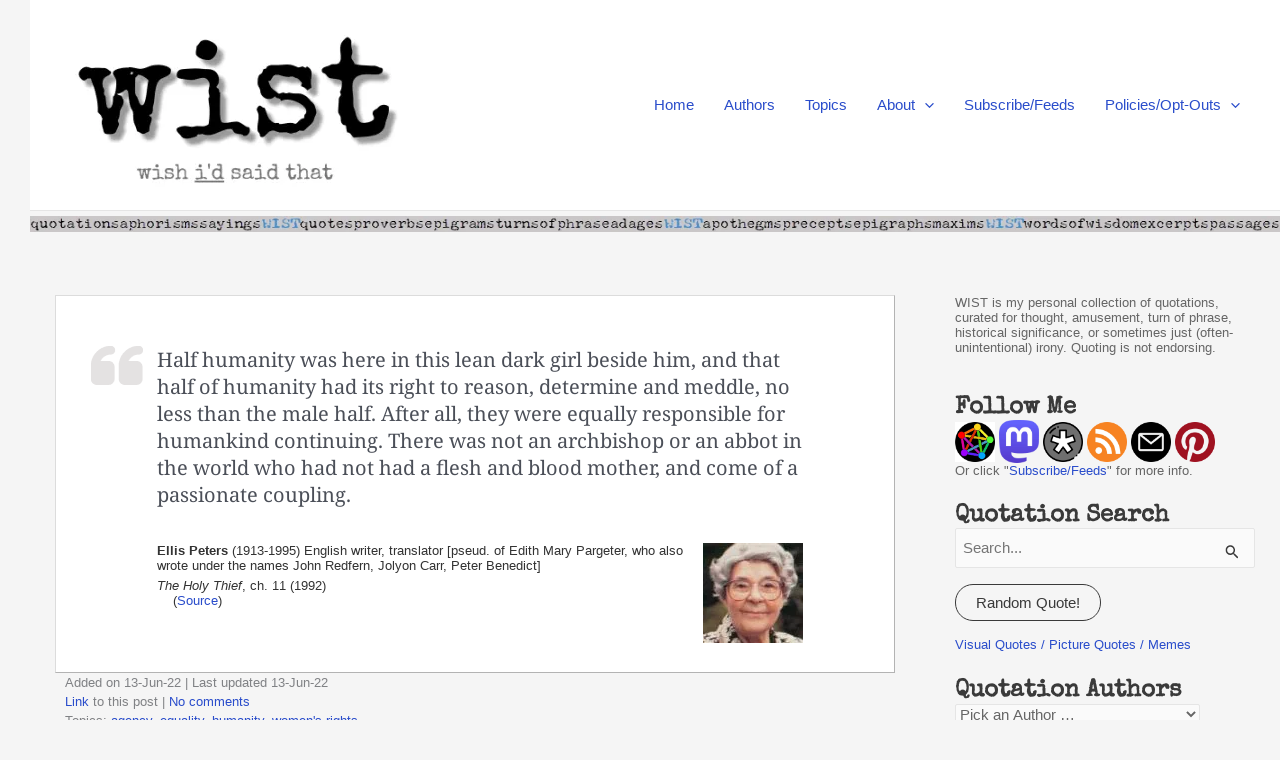

--- FILE ---
content_type: text/html; charset=UTF-8
request_url: https://wist.info/peters-ellis/53522/
body_size: 72180
content:
<!DOCTYPE html><html lang="en-US"><head><script data-no-optimize="1">var litespeed_docref=sessionStorage.getItem("litespeed_docref");litespeed_docref&&(Object.defineProperty(document,"referrer",{get:function(){return litespeed_docref}}),sessionStorage.removeItem("litespeed_docref"));</script> <meta charset="UTF-8"><meta name="viewport" content="width=device-width, initial-scale=1"><link rel="profile" href="https://gmpg.org/xfn/11"><title>Peters, Ellis - The Holy Thief, ch. 11 (1992)  | WIST Quotations</title><style>img:is([sizes="auto" i], [sizes^="auto," i]) { contain-intrinsic-size: 3000px 1500px }</style> <script id="google_gtagjs-js-consent-mode-data-layer" type="litespeed/javascript">window.dataLayer=window.dataLayer||[];function gtag(){dataLayer.push(arguments)}
gtag('consent','default',{"ad_personalization":"denied","ad_storage":"denied","ad_user_data":"denied","analytics_storage":"denied","functionality_storage":"denied","security_storage":"denied","personalization_storage":"denied","region":["AT","BE","BG","CH","CY","CZ","DE","DK","EE","ES","FI","FR","GB","GR","HR","HU","IE","IS","IT","LI","LT","LU","LV","MT","NL","NO","PL","PT","RO","SE","SI","SK"],"wait_for_update":500});window._googlesitekitConsentCategoryMap={"statistics":["analytics_storage"],"marketing":["ad_storage","ad_user_data","ad_personalization"],"functional":["functionality_storage","security_storage"],"preferences":["personalization_storage"]};window._googlesitekitConsents={"ad_personalization":"denied","ad_storage":"denied","ad_user_data":"denied","analytics_storage":"denied","functionality_storage":"denied","security_storage":"denied","personalization_storage":"denied","region":["AT","BE","BG","CH","CY","CZ","DE","DK","EE","ES","FI","FR","GB","GR","HR","HU","IE","IS","IT","LI","LT","LU","LV","MT","NL","NO","PL","PT","RO","SE","SI","SK"],"wait_for_update":500}</script> <meta name="description" content="Half humanity was here in this lean dark girl beside him, and that half of humanity had its right to reason, determine and meddle, no less than the male half. After all, they were equally responsible for humankind continuing. There was not an archbishop or an abbot in the world&hellip;"><meta property="article:published_time" content="2022-06-13T17:11:19-06:00"><meta property="article:modified_time" content="2022-06-13T17:14:29-06:00"><meta property="og:updated_time" content="2022-06-13T17:14:29-06:00"><meta name="robots" content="index, follow, max-snippet:-1, max-image-preview:large, max-video-preview:-1"><link rel="canonical" href="https://wist.info/peters-ellis/53522/"><meta property="og:url" content="https://wist.info/peters-ellis/53522/"><meta property="og:site_name" content="WIST Quotations"><meta property="og:locale" content="en_US"><meta property="og:type" content="article"><meta property="og:title" content="Peters, Ellis - The Holy Thief, ch. 11 (1992)  | WIST Quotations "><meta property="og:description" content="Half humanity was here in this lean dark girl beside him, and that half of humanity had its right to reason, determine and meddle, no less than the male half. After all, they were equally responsible for humankind continuing. There was not an archbishop or an abbot in the world&hellip;"><meta property="og:image" content="https://wist.info/wp/wp-content/uploads/2021/06/wist-title-square-400x400-1.png"><meta property="og:image:secure_url" content="https://wist.info/wp/wp-content/uploads/2021/06/wist-title-square-400x400-1.png"><meta property="og:image:width" content="400"><meta property="og:image:height" content="400"><meta name="twitter:card" content="summary_large_image"><meta name="twitter:title" content="Peters, Ellis - The Holy Thief, ch. 11 (1992)  | WIST Quotations "><meta name="twitter:description" content="Half humanity was here in this lean dark girl beside him, and that half of humanity had its right to reason, determine and meddle, no less than the male half. After all, they were equally responsible for humankind continuing. There was not an archbishop or an abbot in the world&hellip;"><meta name="twitter:image" content="https://wist.info/wp/wp-content/uploads/2022/09/wist-title-header-2.png"><meta name="fediverse:creator" content="@wist@my-place.social" /><link rel='dns-prefetch' href='//platform-api.sharethis.com' /><link rel='dns-prefetch' href='//www.googletagmanager.com' /><link rel='dns-prefetch' href='//stats.wp.com' /><link rel="alternate" type="application/rss+xml" title="WIST Quotations &raquo; Feed" href="https://wist.info/feed/" /><link rel="alternate" type="application/rss+xml" title="WIST Quotations &raquo; Comments Feed" href="https://wist.info/comments/feed/" /><link rel="alternate" type="application/rss+xml" title="WIST Quotations &raquo; The Holy Thief, ch. 11 (1992) Comments Feed" href="https://wist.info/peters-ellis/53522/feed/" /><link id='omgf-preload-0' rel='preload' href='//wist.info/wp/wp-content/uploads/omgf/omgf-stylesheet-85/noto-serif-normal-latin-ext-400.woff2?ver=1760569653' as='font' type='font/woff2' crossorigin /><link id='omgf-preload-1' rel='preload' href='//wist.info/wp/wp-content/uploads/omgf/omgf-stylesheet-85/noto-serif-normal-latin-400.woff2?ver=1760569653' as='font' type='font/woff2' crossorigin /><link id='omgf-preload-2' rel='preload' href='//wist.info/wp/wp-content/uploads/omgf/omgf-stylesheet-85/special-elite-normal-latin-ext-400.woff2?ver=1760569653' as='font' type='font/woff2' crossorigin /><link id='omgf-preload-3' rel='preload' href='//wist.info/wp/wp-content/uploads/omgf/omgf-stylesheet-85/special-elite-normal-latin-400.woff2?ver=1760569653' as='font' type='font/woff2' crossorigin /> <script type="litespeed/javascript">function cmplzCallClarity(method,params){if(typeof window.clarity==='function'){try{window.clarity(method,params)}catch(e){console.warn('Clarity API error:',e)}}}
function cmplzGetConsentFromEvent(e){var d=e&&e.detail&&e.detail.categories?e.detail.categories:[];var categories=Array.isArray(d)?d:[];return{analyticsAllowed:categories.indexOf('statistics')!==-1,adsAllowed:categories.indexOf('marketing')!==-1}}
function cmplzSendClarityConsent(analyticsAllowed,adsAllowed){var status=function(b){return b?"granted":"denied"};cmplzCallClarity('consentv2',{analytics_Storage:status(!!analyticsAllowed),ad_Storage:status(!!adsAllowed)})}
function cmplzEraseClarityCookies(){cmplzCallClarity('consent',!1)}
document.addEventListener('cmplz_fire_categories',function(e){var consent=cmplzGetConsentFromEvent(e);cmplzSendClarityConsent(consent.analyticsAllowed,consent.adsAllowed)});document.addEventListener('cmplz_revoke',function(e){var consent=cmplzGetConsentFromEvent(e);cmplzSendClarityConsent(consent.analyticsAllowed,consent.adsAllowed);if(!consent.analyticsAllowed&&!consent.adsAllowed){cmplzEraseClarityCookies()}})</script> <style type="text/css">.archive #nav-above,
					.archive #nav-below,
					.search #nav-above,
					.search #nav-below,
					.blog #nav-below, 
					.blog #nav-above, 
					.navigation.paging-navigation, 
					.navigation.pagination,
					.pagination.paging-pagination, 
					.pagination.pagination, 
					.pagination.loop-pagination, 
					.bicubic-nav-link, 
					#page-nav, 
					.camp-paging, 
					#reposter_nav-pages, 
					.unity-post-pagination, 
					.wordpost_content .nav_post_link { 
						display: none !important; 
					}
					.single-gallery .pagination.gllrpr_pagination {
						display: block !important; 
					}</style><link data-optimized="2" rel="stylesheet" href="https://wist.info/wp/wp-content/litespeed/css/0977120aa065d8a6e023e82aede5855a.css?ver=0cd39" /><style id='astra-theme-css-inline-css'>:root{--ast-post-nav-space:0;--ast-container-default-xlg-padding:3em;--ast-container-default-lg-padding:3em;--ast-container-default-slg-padding:2em;--ast-container-default-md-padding:3em;--ast-container-default-sm-padding:3em;--ast-container-default-xs-padding:2.4em;--ast-container-default-xxs-padding:1.8em;--ast-code-block-background:#EEEEEE;--ast-comment-inputs-background:#FAFAFA;--ast-normal-container-width:1200px;--ast-narrow-container-width:750px;--ast-blog-title-font-weight:normal;--ast-blog-meta-weight:inherit;--ast-global-color-primary:var(--ast-global-color-5);--ast-global-color-secondary:var(--ast-global-color-4);--ast-global-color-alternate-background:var(--ast-global-color-7);--ast-global-color-subtle-background:var(--ast-global-color-6);--ast-bg-style-guide:#F8FAFC;--ast-shadow-style-guide:0px 0px 4px 0 #00000057;--ast-global-dark-bg-style:#fff;--ast-global-dark-lfs:#fbfbfb;--ast-widget-bg-color:#fafafa;--ast-wc-container-head-bg-color:#fbfbfb;--ast-title-layout-bg:#eeeeee;--ast-search-border-color:#e7e7e7;--ast-lifter-hover-bg:#e6e6e6;--ast-gallery-block-color:#000;--srfm-color-input-label:var(--ast-global-color-2);}html{font-size:93.75%;}a{color:var(--ast-global-color-1);}a:hover,a:focus{color:var(--ast-global-color-1);}body,button,input,select,textarea,.ast-button,.ast-custom-button{font-family:-apple-system,BlinkMacSystemFont,Segoe UI,Roboto,Oxygen-Sans,Ubuntu,Cantarell,Helvetica Neue,sans-serif;font-weight:inherit;font-size:15px;font-size:1rem;line-height:var(--ast-body-line-height,1.65em);}blockquote{color:var(--ast-global-color-3);}h1,h2,h3,h4,h5,h6,.entry-content :where(h1,h2,h3,h4,h5,h6),.site-title,.site-title a{font-weight:600;}.ast-site-identity .site-title a{color:var(--ast-global-color-2);}.site-title{font-size:35px;font-size:2.3333333333333rem;display:block;}header .custom-logo-link img{max-width:360px;width:360px;}.astra-logo-svg{width:360px;}.site-header .site-description{font-size:15px;font-size:1rem;display:none;}.entry-title{font-size:26px;font-size:1.7333333333333rem;}.archive .ast-article-post .ast-article-inner,.blog .ast-article-post .ast-article-inner,.archive .ast-article-post .ast-article-inner:hover,.blog .ast-article-post .ast-article-inner:hover{overflow:hidden;}h1,.entry-content :where(h1){font-size:40px;font-size:2.6666666666667rem;font-weight:600;line-height:1.4em;}h2,.entry-content :where(h2){font-size:32px;font-size:2.1333333333333rem;font-weight:600;line-height:1.3em;}h3,.entry-content :where(h3){font-size:26px;font-size:1.7333333333333rem;font-weight:600;line-height:1.3em;}h4,.entry-content :where(h4){font-size:24px;font-size:1.6rem;line-height:1.2em;font-weight:600;}h5,.entry-content :where(h5){font-size:20px;font-size:1.3333333333333rem;line-height:1.2em;font-weight:600;}h6,.entry-content :where(h6){font-size:16px;font-size:1.0666666666667rem;line-height:1.25em;font-weight:600;}::selection{background-color:var(--ast-global-color-1);color:#ffffff;}body,h1,h2,h3,h4,h5,h6,.entry-title a,.entry-content :where(h1,h2,h3,h4,h5,h6){color:var(--ast-global-color-3);}.tagcloud a:hover,.tagcloud a:focus,.tagcloud a.current-item{color:#ffffff;border-color:var(--ast-global-color-1);background-color:var(--ast-global-color-1);}input:focus,input[type="text"]:focus,input[type="email"]:focus,input[type="url"]:focus,input[type="password"]:focus,input[type="reset"]:focus,input[type="search"]:focus,textarea:focus{border-color:var(--ast-global-color-1);}input[type="radio"]:checked,input[type=reset],input[type="checkbox"]:checked,input[type="checkbox"]:hover:checked,input[type="checkbox"]:focus:checked,input[type=range]::-webkit-slider-thumb{border-color:var(--ast-global-color-1);background-color:var(--ast-global-color-1);box-shadow:none;}.site-footer a:hover + .post-count,.site-footer a:focus + .post-count{background:var(--ast-global-color-1);border-color:var(--ast-global-color-1);}.single .nav-links .nav-previous,.single .nav-links .nav-next{color:var(--ast-global-color-1);}.entry-meta,.entry-meta *{line-height:1.45;color:var(--ast-global-color-1);}.entry-meta a:not(.ast-button):hover,.entry-meta a:not(.ast-button):hover *,.entry-meta a:not(.ast-button):focus,.entry-meta a:not(.ast-button):focus *,.page-links > .page-link,.page-links .page-link:hover,.post-navigation a:hover{color:var(--ast-global-color-1);}#cat option,.secondary .calendar_wrap thead a,.secondary .calendar_wrap thead a:visited{color:var(--ast-global-color-1);}.secondary .calendar_wrap #today,.ast-progress-val span{background:var(--ast-global-color-1);}.secondary a:hover + .post-count,.secondary a:focus + .post-count{background:var(--ast-global-color-1);border-color:var(--ast-global-color-1);}.calendar_wrap #today > a{color:#ffffff;}.page-links .page-link,.single .post-navigation a{color:var(--ast-global-color-1);}.ast-search-menu-icon .search-form button.search-submit{padding:0 4px;}.ast-search-menu-icon form.search-form{padding-right:0;}.ast-search-menu-icon.slide-search input.search-field{width:0;}.ast-header-search .ast-search-menu-icon.ast-dropdown-active .search-form,.ast-header-search .ast-search-menu-icon.ast-dropdown-active .search-field:focus{transition:all 0.2s;}.search-form input.search-field:focus{outline:none;}.ast-archive-title{color:var(--ast-global-color-2);}.widget-title,.widget .wp-block-heading{font-size:21px;font-size:1.4rem;color:var(--ast-global-color-2);}#secondary,#secondary button,#secondary input,#secondary select,#secondary textarea{font-size:15px;font-size:1rem;}.ast-single-post .entry-content a,.ast-comment-content a:not(.ast-comment-edit-reply-wrap a){text-decoration:underline;}.ast-single-post .wp-block-button .wp-block-button__link,.ast-single-post .entry-content .uagb-tab a,.ast-single-post .entry-content .uagb-ifb-cta a,.ast-single-post .entry-content .wp-block-uagb-buttons a,.ast-single-post .entry-content .uabb-module-content a,.ast-single-post .entry-content .uagb-post-grid a,.ast-single-post .entry-content .uagb-timeline a,.ast-single-post .entry-content .uagb-toc__wrap a,.ast-single-post .entry-content .uagb-taxomony-box a,.entry-content .wp-block-latest-posts > li > a,.ast-single-post .entry-content .wp-block-file__button,a.ast-post-filter-single,.ast-single-post .wp-block-buttons .wp-block-button.is-style-outline .wp-block-button__link,.ast-single-post .ast-comment-content .comment-reply-link,.ast-single-post .ast-comment-content .comment-edit-link{text-decoration:none;}.ast-search-menu-icon.slide-search a:focus-visible:focus-visible,.astra-search-icon:focus-visible,#close:focus-visible,a:focus-visible,.ast-menu-toggle:focus-visible,.site .skip-link:focus-visible,.wp-block-loginout input:focus-visible,.wp-block-search.wp-block-search__button-inside .wp-block-search__inside-wrapper,.ast-header-navigation-arrow:focus-visible,.ast-orders-table__row .ast-orders-table__cell:focus-visible,a#ast-apply-coupon:focus-visible,#ast-apply-coupon:focus-visible,#close:focus-visible,.button.search-submit:focus-visible,#search_submit:focus,.normal-search:focus-visible,.ast-header-account-wrap:focus-visible,.astra-cart-drawer-close:focus,.ast-single-variation:focus,.ast-button:focus{outline-style:dotted;outline-color:inherit;outline-width:thin;}input:focus,input[type="text"]:focus,input[type="email"]:focus,input[type="url"]:focus,input[type="password"]:focus,input[type="reset"]:focus,input[type="search"]:focus,input[type="number"]:focus,textarea:focus,.wp-block-search__input:focus,[data-section="section-header-mobile-trigger"] .ast-button-wrap .ast-mobile-menu-trigger-minimal:focus,.ast-mobile-popup-drawer.active .menu-toggle-close:focus,#ast-scroll-top:focus,#coupon_code:focus,#ast-coupon-code:focus{border-style:dotted;border-color:inherit;border-width:thin;}input{outline:none;}.ast-logo-title-inline .site-logo-img{padding-right:1em;}.site-logo-img img{ transition:all 0.2s linear;}body .ast-oembed-container *{position:absolute;top:0;width:100%;height:100%;left:0;}body .wp-block-embed-pocket-casts .ast-oembed-container *{position:unset;}.ast-single-post-featured-section + article {margin-top: 2em;}.site-content .ast-single-post-featured-section img {width: 100%;overflow: hidden;object-fit: cover;}.site > .ast-single-related-posts-container {margin-top: 0;}@media (min-width: 922px) {.ast-desktop .ast-container--narrow {max-width: var(--ast-narrow-container-width);margin: 0 auto;}}#secondary {margin: 4em 0 2.5em;word-break: break-word;line-height: 2;}#secondary li {margin-bottom: 0.75em;}#secondary li:last-child {margin-bottom: 0;}@media (max-width: 768px) {.js_active .ast-plain-container.ast-single-post #secondary {margin-top: 1.5em;}}.ast-separate-container.ast-two-container #secondary .widget {background-color: #fff;padding: 2em;margin-bottom: 2em;}@media (min-width: 993px) {.ast-left-sidebar #secondary {padding-right: 60px;}.ast-right-sidebar #secondary {padding-left: 60px;}}@media (max-width: 993px) {.ast-right-sidebar #secondary {padding-left: 30px;}.ast-left-sidebar #secondary {padding-right: 30px;}}@media (min-width: 993px) {.ast-page-builder-template.ast-left-sidebar #secondary {padding-left: 60px;}.ast-page-builder-template.ast-right-sidebar #secondary {padding-right: 60px;}}@media (max-width: 993px) {.ast-page-builder-template.ast-right-sidebar #secondary {padding-right: 30px;}.ast-page-builder-template.ast-left-sidebar #secondary {padding-left: 30px;}}@media (max-width:921.9px){#ast-desktop-header{display:none;}}@media (min-width:922px){#ast-mobile-header{display:none;}}@media( max-width: 420px ) {.single .nav-links .nav-previous,.single .nav-links .nav-next {width: 100%;text-align: center;}}.wp-block-buttons.aligncenter{justify-content:center;}@media (max-width:921px){.ast-theme-transparent-header #primary,.ast-theme-transparent-header #secondary{padding:0;}}@media (max-width:921px){.ast-plain-container.ast-no-sidebar #primary{padding:0;}}.ast-plain-container.ast-no-sidebar #primary{margin-top:0;margin-bottom:0;}@media (min-width:1200px){.ast-plain-container.ast-no-sidebar #primary{margin-top:60px;margin-bottom:60px;}}.wp-block-button.is-style-outline .wp-block-button__link{border-color:var(--ast-global-color-1);border-top-width:1px;border-right-width:1px;border-bottom-width:1px;border-left-width:1px;}div.wp-block-button.is-style-outline > .wp-block-button__link:not(.has-text-color),div.wp-block-button.wp-block-button__link.is-style-outline:not(.has-text-color){color:var(--ast-global-color-1);}.wp-block-button.is-style-outline .wp-block-button__link:hover,.wp-block-buttons .wp-block-button.is-style-outline .wp-block-button__link:focus,.wp-block-buttons .wp-block-button.is-style-outline > .wp-block-button__link:not(.has-text-color):hover,.wp-block-buttons .wp-block-button.wp-block-button__link.is-style-outline:not(.has-text-color):hover{color:#ffffff;background-color:var(--ast-global-color-1);border-color:var(--ast-global-color-1);}.post-page-numbers.current .page-link,.ast-pagination .page-numbers.current{color:#ffffff;border-color:var(--ast-global-color-1);background-color:var(--ast-global-color-1);}.wp-block-button.is-style-outline .wp-block-button__link{border-top-width:1px;border-right-width:1px;border-bottom-width:1px;border-left-width:1px;}.wp-block-button.is-style-outline .wp-block-button__link.wp-element-button,.ast-outline-button{border-color:var(--ast-global-color-1);font-family:inherit;font-weight:inherit;line-height:1em;border-top-left-radius:30px;border-top-right-radius:30px;border-bottom-right-radius:30px;border-bottom-left-radius:30px;}.wp-block-buttons .wp-block-button.is-style-outline > .wp-block-button__link:not(.has-text-color),.wp-block-buttons .wp-block-button.wp-block-button__link.is-style-outline:not(.has-text-color),.ast-outline-button{color:var(--ast-global-color-1);}.wp-block-button.is-style-outline .wp-block-button__link:hover,.wp-block-buttons .wp-block-button.is-style-outline .wp-block-button__link:focus,.wp-block-buttons .wp-block-button.is-style-outline > .wp-block-button__link:not(.has-text-color):hover,.wp-block-buttons .wp-block-button.wp-block-button__link.is-style-outline:not(.has-text-color):hover,.ast-outline-button:hover,.ast-outline-button:focus,.wp-block-uagb-buttons-child .uagb-buttons-repeater.ast-outline-button:hover,.wp-block-uagb-buttons-child .uagb-buttons-repeater.ast-outline-button:focus{color:#ffffff;background-color:var(--ast-global-color-1);border-color:var(--ast-global-color-1);}.wp-block-button .wp-block-button__link.wp-element-button.is-style-outline:not(.has-background),.wp-block-button.is-style-outline>.wp-block-button__link.wp-element-button:not(.has-background),.ast-outline-button{background-color:transparent;}.entry-content[data-ast-blocks-layout] > figure{margin-bottom:1em;}h1.widget-title{font-weight:600;}h2.widget-title{font-weight:600;}h3.widget-title{font-weight:600;}#page{display:flex;flex-direction:column;min-height:100vh;}.ast-404-layout-1 h1.page-title{color:var(--ast-global-color-2);}.single .post-navigation a{line-height:1em;height:inherit;}.error-404 .page-sub-title{font-size:1.5rem;font-weight:inherit;}.search .site-content .content-area .search-form{margin-bottom:0;}#page .site-content{flex-grow:1;}.widget{margin-bottom:1.25em;}#secondary li{line-height:1.5em;}#secondary .wp-block-group h2{margin-bottom:0.7em;}#secondary h2{font-size:1.7rem;}.ast-separate-container .ast-article-post,.ast-separate-container .ast-article-single,.ast-separate-container .comment-respond{padding:3em;}.ast-separate-container .ast-article-single .ast-article-single{padding:0;}.ast-article-single .wp-block-post-template-is-layout-grid{padding-left:0;}.ast-separate-container .comments-title,.ast-narrow-container .comments-title{padding:1.5em 2em;}.ast-page-builder-template .comment-form-textarea,.ast-comment-formwrap .ast-grid-common-col{padding:0;}.ast-comment-formwrap{padding:0;display:inline-flex;column-gap:20px;width:100%;margin-left:0;margin-right:0;}.comments-area textarea#comment:focus,.comments-area textarea#comment:active,.comments-area .ast-comment-formwrap input[type="text"]:focus,.comments-area .ast-comment-formwrap input[type="text"]:active {box-shadow:none;outline:none;}.archive.ast-page-builder-template .entry-header{margin-top:2em;}.ast-page-builder-template .ast-comment-formwrap{width:100%;}.entry-title{margin-bottom:0.5em;}.ast-archive-description p{font-size:inherit;font-weight:inherit;line-height:inherit;}.ast-separate-container .ast-comment-list li.depth-1,.hentry{margin-bottom:2em;}@media (min-width:921px){.ast-left-sidebar.ast-page-builder-template #secondary,.archive.ast-right-sidebar.ast-page-builder-template .site-main{padding-left:20px;padding-right:20px;}}@media (max-width:544px){.ast-comment-formwrap.ast-row{column-gap:10px;display:inline-block;}#ast-commentform .ast-grid-common-col{position:relative;width:100%;}}@media (min-width:1201px){.ast-separate-container .ast-article-post,.ast-separate-container .ast-article-single,.ast-separate-container .ast-author-box,.ast-separate-container .ast-404-layout-1,.ast-separate-container .no-results{padding:3em;}}@media (max-width:921px){.ast-left-sidebar #content > .ast-container{display:flex;flex-direction:column-reverse;width:100%;}}@media (max-width:921px){#secondary.secondary{padding-top:0;}.ast-separate-container.ast-right-sidebar #secondary{padding-left:1em;padding-right:1em;}.ast-separate-container.ast-two-container #secondary{padding-left:0;padding-right:0;}.ast-page-builder-template .entry-header #secondary,.ast-page-builder-template #secondary{margin-top:1.5em;}}@media (max-width:921px){.ast-right-sidebar #primary{padding-right:0;}.ast-page-builder-template.ast-left-sidebar #secondary,.ast-page-builder-template.ast-right-sidebar #secondary{padding-right:20px;padding-left:20px;}.ast-right-sidebar #secondary,.ast-left-sidebar #primary{padding-left:0;}.ast-left-sidebar #secondary{padding-right:0;}}@media (min-width:922px){.ast-separate-container.ast-right-sidebar #primary,.ast-separate-container.ast-left-sidebar #primary{border:0;}.search-no-results.ast-separate-container #primary{margin-bottom:4em;}}@media (min-width:922px){.ast-right-sidebar #primary{border-right:1px solid var(--ast-border-color);}.ast-left-sidebar #primary{border-left:1px solid var(--ast-border-color);}.ast-right-sidebar #secondary{border-left:1px solid var(--ast-border-color);margin-left:-1px;}.ast-left-sidebar #secondary{border-right:1px solid var(--ast-border-color);margin-right:-1px;}.ast-separate-container.ast-two-container.ast-right-sidebar #secondary{padding-left:30px;padding-right:0;}.ast-separate-container.ast-two-container.ast-left-sidebar #secondary{padding-right:30px;padding-left:0;}.ast-separate-container.ast-right-sidebar #secondary,.ast-separate-container.ast-left-sidebar #secondary{border:0;margin-left:auto;margin-right:auto;}.ast-separate-container.ast-two-container #secondary .widget:last-child{margin-bottom:0;}}.wp-block-button .wp-block-button__link{color:var(--ast-global-color-1);}.wp-block-button .wp-block-button__link:hover,.wp-block-button .wp-block-button__link:focus{color:#ffffff;background-color:var(--ast-global-color-1);border-color:var(--ast-global-color-1);}.wp-block-button .wp-block-button__link,.wp-block-search .wp-block-search__button,body .wp-block-file .wp-block-file__button{border-style:solid;border-top-width:1px;border-right-width:1px;border-left-width:1px;border-bottom-width:1px;border-color:var(--ast-global-color-1);background-color:transparent;color:var(--ast-global-color-1);font-family:inherit;font-weight:inherit;line-height:1em;border-top-left-radius:30px;border-top-right-radius:30px;border-bottom-right-radius:30px;border-bottom-left-radius:30px;padding-top:10px;padding-right:20px;padding-bottom:10px;padding-left:20px;}.menu-toggle,button,.ast-button,.ast-custom-button,.button,input#submit,input[type="button"],input[type="submit"],input[type="reset"],form[CLASS*="wp-block-search__"].wp-block-search .wp-block-search__inside-wrapper .wp-block-search__button,body .wp-block-file .wp-block-file__button,.search .search-submit{border-style:solid;border-top-width:1px;border-right-width:1px;border-left-width:1px;border-bottom-width:1px;color:var(--ast-global-color-1);border-color:var(--ast-global-color-1);background-color:transparent;padding-top:10px;padding-right:20px;padding-bottom:10px;padding-left:20px;font-family:inherit;font-weight:inherit;line-height:1em;border-top-left-radius:30px;border-top-right-radius:30px;border-bottom-right-radius:30px;border-bottom-left-radius:30px;}button:focus,.menu-toggle:hover,button:hover,.ast-button:hover,.ast-custom-button:hover .button:hover,.ast-custom-button:hover ,input[type=reset]:hover,input[type=reset]:focus,input#submit:hover,input#submit:focus,input[type="button"]:hover,input[type="button"]:focus,input[type="submit"]:hover,input[type="submit"]:focus,form[CLASS*="wp-block-search__"].wp-block-search .wp-block-search__inside-wrapper .wp-block-search__button:hover,form[CLASS*="wp-block-search__"].wp-block-search .wp-block-search__inside-wrapper .wp-block-search__button:focus,body .wp-block-file .wp-block-file__button:hover,body .wp-block-file .wp-block-file__button:focus{color:#ffffff;background-color:var(--ast-global-color-1);border-color:var(--ast-global-color-1);}form[CLASS*="wp-block-search__"].wp-block-search .wp-block-search__inside-wrapper .wp-block-search__button.has-icon{padding-top:calc(10px - 3px);padding-right:calc(20px - 3px);padding-bottom:calc(10px - 3px);padding-left:calc(20px - 3px);}@media (max-width:921px){.ast-mobile-header-stack .main-header-bar .ast-search-menu-icon{display:inline-block;}.ast-header-break-point.ast-header-custom-item-outside .ast-mobile-header-stack .main-header-bar .ast-search-icon{margin:0;}.ast-comment-avatar-wrap img{max-width:2.5em;}.ast-comment-meta{padding:0 1.8888em 1.3333em;}.ast-separate-container .ast-comment-list li.depth-1{padding:1.5em 2.14em;}.ast-separate-container .comment-respond{padding:2em 2.14em;}}@media (min-width:544px){.ast-container{max-width:100%;}}@media (max-width:544px){.ast-separate-container .ast-article-post,.ast-separate-container .ast-article-single,.ast-separate-container .comments-title,.ast-separate-container .ast-archive-description{padding:1.5em 1em;}.ast-separate-container #content .ast-container{padding-left:0.54em;padding-right:0.54em;}.ast-separate-container .ast-comment-list .bypostauthor{padding:.5em;}.ast-search-menu-icon.ast-dropdown-active .search-field{width:170px;}.ast-separate-container #secondary{padding-top:0;}.ast-separate-container.ast-two-container #secondary .widget{margin-bottom:1.5em;padding-left:1em;padding-right:1em;}} #ast-mobile-header .ast-site-header-cart-li a{pointer-events:none;}.ast-separate-container{background-color:var(--ast-global-color-4);background-image:none;}@media (max-width:921px){.site-title{display:block;}.site-header .site-description{display:none;}h1,.entry-content :where(h1){font-size:30px;}h2,.entry-content :where(h2){font-size:25px;}h3,.entry-content :where(h3){font-size:20px;}}@media (max-width:544px){.site-title{display:block;}.site-header .site-description{display:none;}h1,.entry-content :where(h1){font-size:30px;}h2,.entry-content :where(h2){font-size:25px;}h3,.entry-content :where(h3){font-size:20px;}}@media (max-width:921px){html{font-size:85.5%;}}@media (max-width:544px){html{font-size:85.5%;}}@media (min-width:922px){.ast-container{max-width:1240px;}}@media (min-width:922px){.site-content .ast-container{display:flex;}}@media (max-width:921px){.site-content .ast-container{flex-direction:column;}}@media (min-width:922px){.main-header-menu .sub-menu .menu-item.ast-left-align-sub-menu:hover > .sub-menu,.main-header-menu .sub-menu .menu-item.ast-left-align-sub-menu.focus > .sub-menu{margin-left:-0px;}}.site .comments-area{padding-bottom:3em;}.wp-block-file {display: flex;align-items: center;flex-wrap: wrap;justify-content: space-between;}.wp-block-pullquote {border: none;}.wp-block-pullquote blockquote::before {content: "\201D";font-family: "Helvetica",sans-serif;display: flex;transform: rotate( 180deg );font-size: 6rem;font-style: normal;line-height: 1;font-weight: bold;align-items: center;justify-content: center;}.has-text-align-right > blockquote::before {justify-content: flex-start;}.has-text-align-left > blockquote::before {justify-content: flex-end;}figure.wp-block-pullquote.is-style-solid-color blockquote {max-width: 100%;text-align: inherit;}:root {--wp--custom--ast-default-block-top-padding: 3em;--wp--custom--ast-default-block-right-padding: 3em;--wp--custom--ast-default-block-bottom-padding: 3em;--wp--custom--ast-default-block-left-padding: 3em;--wp--custom--ast-container-width: 1200px;--wp--custom--ast-content-width-size: 1200px;--wp--custom--ast-wide-width-size: calc(1200px + var(--wp--custom--ast-default-block-left-padding) + var(--wp--custom--ast-default-block-right-padding));}.ast-narrow-container {--wp--custom--ast-content-width-size: 750px;--wp--custom--ast-wide-width-size: 750px;}@media(max-width: 921px) {:root {--wp--custom--ast-default-block-top-padding: 3em;--wp--custom--ast-default-block-right-padding: 2em;--wp--custom--ast-default-block-bottom-padding: 3em;--wp--custom--ast-default-block-left-padding: 2em;}}@media(max-width: 544px) {:root {--wp--custom--ast-default-block-top-padding: 3em;--wp--custom--ast-default-block-right-padding: 1.5em;--wp--custom--ast-default-block-bottom-padding: 3em;--wp--custom--ast-default-block-left-padding: 1.5em;}}.entry-content > .wp-block-group,.entry-content > .wp-block-cover,.entry-content > .wp-block-columns {padding-top: var(--wp--custom--ast-default-block-top-padding);padding-right: var(--wp--custom--ast-default-block-right-padding);padding-bottom: var(--wp--custom--ast-default-block-bottom-padding);padding-left: var(--wp--custom--ast-default-block-left-padding);}.ast-plain-container.ast-no-sidebar .entry-content > .alignfull,.ast-page-builder-template .ast-no-sidebar .entry-content > .alignfull {margin-left: calc( -50vw + 50%);margin-right: calc( -50vw + 50%);max-width: 100vw;width: 100vw;}.ast-plain-container.ast-no-sidebar .entry-content .alignfull .alignfull,.ast-page-builder-template.ast-no-sidebar .entry-content .alignfull .alignfull,.ast-plain-container.ast-no-sidebar .entry-content .alignfull .alignwide,.ast-page-builder-template.ast-no-sidebar .entry-content .alignfull .alignwide,.ast-plain-container.ast-no-sidebar .entry-content .alignwide .alignfull,.ast-page-builder-template.ast-no-sidebar .entry-content .alignwide .alignfull,.ast-plain-container.ast-no-sidebar .entry-content .alignwide .alignwide,.ast-page-builder-template.ast-no-sidebar .entry-content .alignwide .alignwide,.ast-plain-container.ast-no-sidebar .entry-content .wp-block-column .alignfull,.ast-page-builder-template.ast-no-sidebar .entry-content .wp-block-column .alignfull,.ast-plain-container.ast-no-sidebar .entry-content .wp-block-column .alignwide,.ast-page-builder-template.ast-no-sidebar .entry-content .wp-block-column .alignwide {margin-left: auto;margin-right: auto;width: 100%;}[data-ast-blocks-layout] .wp-block-separator:not(.is-style-dots) {height: 0;}[data-ast-blocks-layout] .wp-block-separator {margin: 20px auto;}[data-ast-blocks-layout] .wp-block-separator:not(.is-style-wide):not(.is-style-dots) {max-width: 100px;}[data-ast-blocks-layout] .wp-block-separator.has-background {padding: 0;}.entry-content[data-ast-blocks-layout] > * {max-width: var(--wp--custom--ast-content-width-size);margin-left: auto;margin-right: auto;}.entry-content[data-ast-blocks-layout] > .alignwide {max-width: var(--wp--custom--ast-wide-width-size);}.entry-content[data-ast-blocks-layout] .alignfull {max-width: none;}.entry-content .wp-block-columns {margin-bottom: 0;}blockquote {margin: 1.5em;border-color: rgba(0,0,0,0.05);}.wp-block-quote:not(.has-text-align-right):not(.has-text-align-center) {border-left: 5px solid rgba(0,0,0,0.05);}.has-text-align-right > blockquote,blockquote.has-text-align-right {border-right: 5px solid rgba(0,0,0,0.05);}.has-text-align-left > blockquote,blockquote.has-text-align-left {border-left: 5px solid rgba(0,0,0,0.05);}.wp-block-site-tagline,.wp-block-latest-posts .read-more {margin-top: 15px;}.wp-block-loginout p label {display: block;}.wp-block-loginout p:not(.login-remember):not(.login-submit) input {width: 100%;}.wp-block-loginout input:focus {border-color: transparent;}.wp-block-loginout input:focus {outline: thin dotted;}.entry-content .wp-block-media-text .wp-block-media-text__content {padding: 0 0 0 8%;}.entry-content .wp-block-media-text.has-media-on-the-right .wp-block-media-text__content {padding: 0 8% 0 0;}.entry-content .wp-block-media-text.has-background .wp-block-media-text__content {padding: 8%;}.entry-content .wp-block-cover:not([class*="background-color"]):not(.has-text-color.has-link-color) .wp-block-cover__inner-container,.entry-content .wp-block-cover:not([class*="background-color"]) .wp-block-cover-image-text,.entry-content .wp-block-cover:not([class*="background-color"]) .wp-block-cover-text,.entry-content .wp-block-cover-image:not([class*="background-color"]) .wp-block-cover__inner-container,.entry-content .wp-block-cover-image:not([class*="background-color"]) .wp-block-cover-image-text,.entry-content .wp-block-cover-image:not([class*="background-color"]) .wp-block-cover-text {color: var(--ast-global-color-primary,var(--ast-global-color-5));}.wp-block-loginout .login-remember input {width: 1.1rem;height: 1.1rem;margin: 0 5px 4px 0;vertical-align: middle;}.wp-block-latest-posts > li > *:first-child,.wp-block-latest-posts:not(.is-grid) > li:first-child {margin-top: 0;}.entry-content > .wp-block-buttons,.entry-content > .wp-block-uagb-buttons {margin-bottom: 1.5em;}.wp-block-search__inside-wrapper .wp-block-search__input {padding: 0 10px;color: var(--ast-global-color-3);background: var(--ast-global-color-primary,var(--ast-global-color-5));border-color: var(--ast-border-color);}.wp-block-latest-posts .read-more {margin-bottom: 1.5em;}.wp-block-search__no-button .wp-block-search__inside-wrapper .wp-block-search__input {padding-top: 5px;padding-bottom: 5px;}.wp-block-latest-posts .wp-block-latest-posts__post-date,.wp-block-latest-posts .wp-block-latest-posts__post-author {font-size: 1rem;}.wp-block-latest-posts > li > *,.wp-block-latest-posts:not(.is-grid) > li {margin-top: 12px;margin-bottom: 12px;}.ast-page-builder-template .entry-content[data-ast-blocks-layout] > *,.ast-page-builder-template .entry-content[data-ast-blocks-layout] > .alignfull:where(:not(.wp-block-group):not(.uagb-is-root-container):not(.spectra-is-root-container)) > * {max-width: none;}.ast-page-builder-template .entry-content[data-ast-blocks-layout] > .alignwide:where(:not(.uagb-is-root-container):not(.spectra-is-root-container)) > * {max-width: var(--wp--custom--ast-wide-width-size);}.ast-page-builder-template .entry-content[data-ast-blocks-layout] > .inherit-container-width > *,.ast-page-builder-template .entry-content[data-ast-blocks-layout] > *:not(.wp-block-group):where(:not(.uagb-is-root-container):not(.spectra-is-root-container)) > *,.entry-content[data-ast-blocks-layout] > .wp-block-cover .wp-block-cover__inner-container {max-width: var(--wp--custom--ast-content-width-size) ;margin-left: auto;margin-right: auto;}.entry-content[data-ast-blocks-layout] .wp-block-cover:not(.alignleft):not(.alignright) {width: auto;}@media(max-width: 1200px) {.ast-separate-container .entry-content > .alignfull,.ast-separate-container .entry-content[data-ast-blocks-layout] > .alignwide,.ast-plain-container .entry-content[data-ast-blocks-layout] > .alignwide,.ast-plain-container .entry-content .alignfull {margin-left: calc(-1 * min(var(--ast-container-default-xlg-padding),20px)) ;margin-right: calc(-1 * min(var(--ast-container-default-xlg-padding),20px));}}@media(min-width: 1201px) {.ast-separate-container .entry-content > .alignfull {margin-left: calc(-1 * var(--ast-container-default-xlg-padding) );margin-right: calc(-1 * var(--ast-container-default-xlg-padding) );}.ast-separate-container .entry-content[data-ast-blocks-layout] > .alignwide,.ast-plain-container .entry-content[data-ast-blocks-layout] > .alignwide {margin-left: calc(-1 * var(--wp--custom--ast-default-block-left-padding) );margin-right: calc(-1 * var(--wp--custom--ast-default-block-right-padding) );}}@media(min-width: 921px) {.ast-separate-container .entry-content .wp-block-group.alignwide:not(.inherit-container-width) > :where(:not(.alignleft):not(.alignright)),.ast-plain-container .entry-content .wp-block-group.alignwide:not(.inherit-container-width) > :where(:not(.alignleft):not(.alignright)) {max-width: calc( var(--wp--custom--ast-content-width-size) + 80px );}.ast-plain-container.ast-right-sidebar .entry-content[data-ast-blocks-layout] .alignfull,.ast-plain-container.ast-left-sidebar .entry-content[data-ast-blocks-layout] .alignfull {margin-left: -60px;margin-right: -60px;}}@media(min-width: 544px) {.entry-content > .alignleft {margin-right: 20px;}.entry-content > .alignright {margin-left: 20px;}}@media (max-width:544px){.wp-block-columns .wp-block-column:not(:last-child){margin-bottom:20px;}.wp-block-latest-posts{margin:0;}}@media( max-width: 600px ) {.entry-content .wp-block-media-text .wp-block-media-text__content,.entry-content .wp-block-media-text.has-media-on-the-right .wp-block-media-text__content {padding: 8% 0 0;}.entry-content .wp-block-media-text.has-background .wp-block-media-text__content {padding: 8%;}}.ast-narrow-container .site-content .wp-block-uagb-image--align-full .wp-block-uagb-image__figure {max-width: 100%;margin-left: auto;margin-right: auto;}:root .has-ast-global-color-0-color{color:var(--ast-global-color-0);}:root .has-ast-global-color-0-background-color{background-color:var(--ast-global-color-0);}:root .wp-block-button .has-ast-global-color-0-color{color:var(--ast-global-color-0);}:root .wp-block-button .has-ast-global-color-0-background-color{background-color:var(--ast-global-color-0);}:root .has-ast-global-color-1-color{color:var(--ast-global-color-1);}:root .has-ast-global-color-1-background-color{background-color:var(--ast-global-color-1);}:root .wp-block-button .has-ast-global-color-1-color{color:var(--ast-global-color-1);}:root .wp-block-button .has-ast-global-color-1-background-color{background-color:var(--ast-global-color-1);}:root .has-ast-global-color-2-color{color:var(--ast-global-color-2);}:root .has-ast-global-color-2-background-color{background-color:var(--ast-global-color-2);}:root .wp-block-button .has-ast-global-color-2-color{color:var(--ast-global-color-2);}:root .wp-block-button .has-ast-global-color-2-background-color{background-color:var(--ast-global-color-2);}:root .has-ast-global-color-3-color{color:var(--ast-global-color-3);}:root .has-ast-global-color-3-background-color{background-color:var(--ast-global-color-3);}:root .wp-block-button .has-ast-global-color-3-color{color:var(--ast-global-color-3);}:root .wp-block-button .has-ast-global-color-3-background-color{background-color:var(--ast-global-color-3);}:root .has-ast-global-color-4-color{color:var(--ast-global-color-4);}:root .has-ast-global-color-4-background-color{background-color:var(--ast-global-color-4);}:root .wp-block-button .has-ast-global-color-4-color{color:var(--ast-global-color-4);}:root .wp-block-button .has-ast-global-color-4-background-color{background-color:var(--ast-global-color-4);}:root .has-ast-global-color-5-color{color:var(--ast-global-color-5);}:root .has-ast-global-color-5-background-color{background-color:var(--ast-global-color-5);}:root .wp-block-button .has-ast-global-color-5-color{color:var(--ast-global-color-5);}:root .wp-block-button .has-ast-global-color-5-background-color{background-color:var(--ast-global-color-5);}:root .has-ast-global-color-6-color{color:var(--ast-global-color-6);}:root .has-ast-global-color-6-background-color{background-color:var(--ast-global-color-6);}:root .wp-block-button .has-ast-global-color-6-color{color:var(--ast-global-color-6);}:root .wp-block-button .has-ast-global-color-6-background-color{background-color:var(--ast-global-color-6);}:root .has-ast-global-color-7-color{color:var(--ast-global-color-7);}:root .has-ast-global-color-7-background-color{background-color:var(--ast-global-color-7);}:root .wp-block-button .has-ast-global-color-7-color{color:var(--ast-global-color-7);}:root .wp-block-button .has-ast-global-color-7-background-color{background-color:var(--ast-global-color-7);}:root .has-ast-global-color-8-color{color:var(--ast-global-color-8);}:root .has-ast-global-color-8-background-color{background-color:var(--ast-global-color-8);}:root .wp-block-button .has-ast-global-color-8-color{color:var(--ast-global-color-8);}:root .wp-block-button .has-ast-global-color-8-background-color{background-color:var(--ast-global-color-8);}:root{--ast-global-color-0:#0170B9;--ast-global-color-1:#3a3a3a;--ast-global-color-2:#3a3a3a;--ast-global-color-3:#4B4F58;--ast-global-color-4:#F5F5F5;--ast-global-color-5:#FFFFFF;--ast-global-color-6:#E5E5E5;--ast-global-color-7:#424242;--ast-global-color-8:#000000;}:root {--ast-border-color : var(--ast-global-color-6);}.ast-single-entry-banner {-js-display: flex;display: flex;flex-direction: column;justify-content: center;text-align: center;position: relative;background: var(--ast-title-layout-bg);}.ast-single-entry-banner[data-banner-layout="layout-1"] {max-width: 1200px;background: inherit;padding: 20px 0;}.ast-single-entry-banner[data-banner-width-type="custom"] {margin: 0 auto;width: 100%;}.ast-single-entry-banner + .site-content .entry-header {margin-bottom: 0;}.site .ast-author-avatar {--ast-author-avatar-size: ;}a.ast-underline-text {text-decoration: underline;}.ast-container > .ast-terms-link {position: relative;display: block;}a.ast-button.ast-badge-tax {padding: 4px 8px;border-radius: 3px;font-size: inherit;}header.entry-header{text-align:left;}header.entry-header > *:not(:last-child){margin-bottom:10px;}@media (max-width:921px){header.entry-header{text-align:left;}}@media (max-width:544px){header.entry-header{text-align:left;}}.ast-archive-entry-banner {-js-display: flex;display: flex;flex-direction: column;justify-content: center;text-align: center;position: relative;background: var(--ast-title-layout-bg);}.ast-archive-entry-banner[data-banner-width-type="custom"] {margin: 0 auto;width: 100%;}.ast-archive-entry-banner[data-banner-layout="layout-1"] {background: inherit;padding: 20px 0;text-align: left;}body.archive .ast-archive-description{max-width:1200px;width:100%;text-align:left;padding-top:3em;padding-right:3em;padding-bottom:3em;padding-left:3em;}body.archive .ast-archive-description .ast-archive-title,body.archive .ast-archive-description .ast-archive-title *{font-size:40px;font-size:2.6666666666667rem;}body.archive .ast-archive-description > *:not(:last-child){margin-bottom:10px;}@media (max-width:921px){body.archive .ast-archive-description{text-align:left;}}@media (max-width:544px){body.archive .ast-archive-description{text-align:left;}}.ast-breadcrumbs .trail-browse,.ast-breadcrumbs .trail-items,.ast-breadcrumbs .trail-items li{display:inline-block;margin:0;padding:0;border:none;background:inherit;text-indent:0;text-decoration:none;}.ast-breadcrumbs .trail-browse{font-size:inherit;font-style:inherit;font-weight:inherit;color:inherit;}.ast-breadcrumbs .trail-items{list-style:none;}.trail-items li::after{padding:0 0.3em;content:"\00bb";}.trail-items li:last-of-type::after{display:none;}h1,h2,h3,h4,h5,h6,.entry-content :where(h1,h2,h3,h4,h5,h6){color:var(--ast-global-color-2);}.entry-title a{color:var(--ast-global-color-2);}@media (max-width:921px){.ast-builder-grid-row-container.ast-builder-grid-row-tablet-3-firstrow .ast-builder-grid-row > *:first-child,.ast-builder-grid-row-container.ast-builder-grid-row-tablet-3-lastrow .ast-builder-grid-row > *:last-child{grid-column:1 / -1;}}@media (max-width:544px){.ast-builder-grid-row-container.ast-builder-grid-row-mobile-3-firstrow .ast-builder-grid-row > *:first-child,.ast-builder-grid-row-container.ast-builder-grid-row-mobile-3-lastrow .ast-builder-grid-row > *:last-child{grid-column:1 / -1;}}.ast-builder-layout-element[data-section="title_tagline"]{display:flex;}@media (max-width:921px){.ast-header-break-point .ast-builder-layout-element[data-section="title_tagline"]{display:flex;}}@media (max-width:544px){.ast-header-break-point .ast-builder-layout-element[data-section="title_tagline"]{display:flex;}}.ast-builder-menu-1{font-family:inherit;font-weight:inherit;}.ast-builder-menu-1 .sub-menu,.ast-builder-menu-1 .inline-on-mobile .sub-menu{border-top-width:2px;border-bottom-width:0px;border-right-width:0px;border-left-width:0px;border-color:var(--ast-global-color-1);border-style:solid;}.ast-builder-menu-1 .sub-menu .sub-menu{top:-2px;}.ast-builder-menu-1 .main-header-menu > .menu-item > .sub-menu,.ast-builder-menu-1 .main-header-menu > .menu-item > .astra-full-megamenu-wrapper{margin-top:0px;}.ast-desktop .ast-builder-menu-1 .main-header-menu > .menu-item > .sub-menu:before,.ast-desktop .ast-builder-menu-1 .main-header-menu > .menu-item > .astra-full-megamenu-wrapper:before{height:calc( 0px + 2px + 5px );}.ast-desktop .ast-builder-menu-1 .menu-item .sub-menu .menu-link{border-style:none;}@media (max-width:921px){.ast-header-break-point .ast-builder-menu-1 .menu-item.menu-item-has-children > .ast-menu-toggle{top:0;}.ast-builder-menu-1 .inline-on-mobile .menu-item.menu-item-has-children > .ast-menu-toggle{right:-15px;}.ast-builder-menu-1 .menu-item-has-children > .menu-link:after{content:unset;}.ast-builder-menu-1 .main-header-menu > .menu-item > .sub-menu,.ast-builder-menu-1 .main-header-menu > .menu-item > .astra-full-megamenu-wrapper{margin-top:0;}}@media (max-width:544px){.ast-header-break-point .ast-builder-menu-1 .menu-item.menu-item-has-children > .ast-menu-toggle{top:0;}.ast-builder-menu-1 .main-header-menu > .menu-item > .sub-menu,.ast-builder-menu-1 .main-header-menu > .menu-item > .astra-full-megamenu-wrapper{margin-top:0;}}.ast-builder-menu-1{display:flex;}@media (max-width:921px){.ast-header-break-point .ast-builder-menu-1{display:flex;}}@media (max-width:544px){.ast-header-break-point .ast-builder-menu-1{display:flex;}}.site-below-footer-wrap{padding-top:20px;padding-bottom:20px;}.site-below-footer-wrap[data-section="section-below-footer-builder"]{background-color:var( --ast-global-color-primary,--ast-global-color-4 );min-height:80px;border-style:solid;border-width:0px;border-top-width:1px;border-top-color:var(--ast-global-color-subtle-background,--ast-global-color-6);}.site-below-footer-wrap[data-section="section-below-footer-builder"] .ast-builder-grid-row{max-width:1200px;min-height:80px;margin-left:auto;margin-right:auto;}.site-below-footer-wrap[data-section="section-below-footer-builder"] .ast-builder-grid-row,.site-below-footer-wrap[data-section="section-below-footer-builder"] .site-footer-section{align-items:flex-start;}.site-below-footer-wrap[data-section="section-below-footer-builder"].ast-footer-row-inline .site-footer-section{display:flex;margin-bottom:0;}.ast-builder-grid-row-full .ast-builder-grid-row{grid-template-columns:1fr;}@media (max-width:921px){.site-below-footer-wrap[data-section="section-below-footer-builder"].ast-footer-row-tablet-inline .site-footer-section{display:flex;margin-bottom:0;}.site-below-footer-wrap[data-section="section-below-footer-builder"].ast-footer-row-tablet-stack .site-footer-section{display:block;margin-bottom:10px;}.ast-builder-grid-row-container.ast-builder-grid-row-tablet-full .ast-builder-grid-row{grid-template-columns:1fr;}}@media (max-width:544px){.site-below-footer-wrap[data-section="section-below-footer-builder"].ast-footer-row-mobile-inline .site-footer-section{display:flex;margin-bottom:0;}.site-below-footer-wrap[data-section="section-below-footer-builder"].ast-footer-row-mobile-stack .site-footer-section{display:block;margin-bottom:10px;}.ast-builder-grid-row-container.ast-builder-grid-row-mobile-full .ast-builder-grid-row{grid-template-columns:1fr;}}.site-below-footer-wrap[data-section="section-below-footer-builder"]{display:grid;}@media (max-width:921px){.ast-header-break-point .site-below-footer-wrap[data-section="section-below-footer-builder"]{display:grid;}}@media (max-width:544px){.ast-header-break-point .site-below-footer-wrap[data-section="section-below-footer-builder"]{display:grid;}}.ast-footer-copyright{text-align:center;}.ast-footer-copyright.site-footer-focus-item {color:var(--ast-global-color-3);}@media (max-width:921px){.ast-footer-copyright{text-align:center;}}@media (max-width:544px){.ast-footer-copyright{text-align:center;}}.ast-footer-copyright.ast-builder-layout-element{display:flex;}@media (max-width:921px){.ast-header-break-point .ast-footer-copyright.ast-builder-layout-element{display:flex;}}@media (max-width:544px){.ast-header-break-point .ast-footer-copyright.ast-builder-layout-element{display:flex;}}.footer-widget-area.widget-area.site-footer-focus-item{width:auto;}.ast-footer-row-inline .footer-widget-area.widget-area.site-footer-focus-item{width:100%;}.ast-header-break-point .main-header-bar{border-bottom-width:1px;}@media (min-width:922px){.main-header-bar{border-bottom-width:1px;}}@media (min-width:922px){#primary{width:70%;}#secondary{width:30%;}}.main-header-menu .menu-item, #astra-footer-menu .menu-item, .main-header-bar .ast-masthead-custom-menu-items{-js-display:flex;display:flex;-webkit-box-pack:center;-webkit-justify-content:center;-moz-box-pack:center;-ms-flex-pack:center;justify-content:center;-webkit-box-orient:vertical;-webkit-box-direction:normal;-webkit-flex-direction:column;-moz-box-orient:vertical;-moz-box-direction:normal;-ms-flex-direction:column;flex-direction:column;}.main-header-menu > .menu-item > .menu-link, #astra-footer-menu > .menu-item > .menu-link{height:100%;-webkit-box-align:center;-webkit-align-items:center;-moz-box-align:center;-ms-flex-align:center;align-items:center;-js-display:flex;display:flex;}.ast-header-break-point .main-navigation ul .menu-item .menu-link .icon-arrow:first-of-type svg{top:.2em;margin-top:0px;margin-left:0px;width:.65em;transform:translate(0, -2px) rotateZ(270deg);}.ast-mobile-popup-content .ast-submenu-expanded > .ast-menu-toggle{transform:rotateX(180deg);overflow-y:auto;}@media (min-width:922px){.ast-builder-menu .main-navigation > ul > li:last-child a{margin-right:0;}}.ast-separate-container .ast-article-inner{background-color:transparent;background-image:none;}.ast-separate-container .ast-article-post{background-color:var(--ast-global-color-5);background-image:none;}@media (max-width:921px){.ast-separate-container .ast-article-post{background-color:var(--ast-global-color-5);background-image:none;}}@media (max-width:544px){.ast-separate-container .ast-article-post{background-color:var(--ast-global-color-5);background-image:none;}}.ast-separate-container .ast-article-single:not(.ast-related-post), .ast-separate-container .error-404, .ast-separate-container .no-results, .single.ast-separate-container .site-main .ast-author-meta, .ast-separate-container .related-posts-title-wrapper, .ast-separate-container .comments-count-wrapper, .ast-box-layout.ast-plain-container .site-content, .ast-padded-layout.ast-plain-container .site-content, .ast-separate-container .ast-archive-description, .ast-separate-container .comments-area .comment-respond, .ast-separate-container .comments-area .ast-comment-list li, .ast-separate-container .comments-area .comments-title{background-color:var(--ast-global-color-5);background-image:none;}@media (max-width:921px){.ast-separate-container .ast-article-single:not(.ast-related-post), .ast-separate-container .error-404, .ast-separate-container .no-results, .single.ast-separate-container .site-main .ast-author-meta, .ast-separate-container .related-posts-title-wrapper, .ast-separate-container .comments-count-wrapper, .ast-box-layout.ast-plain-container .site-content, .ast-padded-layout.ast-plain-container .site-content, .ast-separate-container .ast-archive-description{background-color:var(--ast-global-color-5);background-image:none;}}@media (max-width:544px){.ast-separate-container .ast-article-single:not(.ast-related-post), .ast-separate-container .error-404, .ast-separate-container .no-results, .single.ast-separate-container .site-main .ast-author-meta, .ast-separate-container .related-posts-title-wrapper, .ast-separate-container .comments-count-wrapper, .ast-box-layout.ast-plain-container .site-content, .ast-padded-layout.ast-plain-container .site-content, .ast-separate-container .ast-archive-description{background-color:var(--ast-global-color-5);background-image:none;}}.ast-separate-container.ast-two-container #secondary .widget{background-color:var(--ast-global-color-5);background-image:none;}@media (max-width:921px){.ast-separate-container.ast-two-container #secondary .widget{background-color:var(--ast-global-color-5);background-image:none;}}@media (max-width:544px){.ast-separate-container.ast-two-container #secondary .widget{background-color:var(--ast-global-color-5);background-image:none;}}.ast-plain-container, .ast-page-builder-template{background-color:var(--ast-global-color-5);background-image:none;}@media (max-width:921px){.ast-plain-container, .ast-page-builder-template{background-color:var(--ast-global-color-5);background-image:none;}}@media (max-width:544px){.ast-plain-container, .ast-page-builder-template{background-color:var(--ast-global-color-5);background-image:none;}}.ast-mobile-header-content > *,.ast-desktop-header-content > * {padding: 10px 0;height: auto;}.ast-mobile-header-content > *:first-child,.ast-desktop-header-content > *:first-child {padding-top: 10px;}.ast-mobile-header-content > .ast-builder-menu,.ast-desktop-header-content > .ast-builder-menu {padding-top: 0;}.ast-mobile-header-content > *:last-child,.ast-desktop-header-content > *:last-child {padding-bottom: 0;}.ast-mobile-header-content .ast-search-menu-icon.ast-inline-search label,.ast-desktop-header-content .ast-search-menu-icon.ast-inline-search label {width: 100%;}.ast-desktop-header-content .main-header-bar-navigation .ast-submenu-expanded > .ast-menu-toggle::before {transform: rotateX(180deg);}#ast-desktop-header .ast-desktop-header-content,.ast-mobile-header-content .ast-search-icon,.ast-desktop-header-content .ast-search-icon,.ast-mobile-header-wrap .ast-mobile-header-content,.ast-main-header-nav-open.ast-popup-nav-open .ast-mobile-header-wrap .ast-mobile-header-content,.ast-main-header-nav-open.ast-popup-nav-open .ast-desktop-header-content {display: none;}.ast-main-header-nav-open.ast-header-break-point #ast-desktop-header .ast-desktop-header-content,.ast-main-header-nav-open.ast-header-break-point .ast-mobile-header-wrap .ast-mobile-header-content {display: block;}.ast-desktop .ast-desktop-header-content .astra-menu-animation-slide-up > .menu-item > .sub-menu,.ast-desktop .ast-desktop-header-content .astra-menu-animation-slide-up > .menu-item .menu-item > .sub-menu,.ast-desktop .ast-desktop-header-content .astra-menu-animation-slide-down > .menu-item > .sub-menu,.ast-desktop .ast-desktop-header-content .astra-menu-animation-slide-down > .menu-item .menu-item > .sub-menu,.ast-desktop .ast-desktop-header-content .astra-menu-animation-fade > .menu-item > .sub-menu,.ast-desktop .ast-desktop-header-content .astra-menu-animation-fade > .menu-item .menu-item > .sub-menu {opacity: 1;visibility: visible;}.ast-hfb-header.ast-default-menu-enable.ast-header-break-point .ast-mobile-header-wrap .ast-mobile-header-content .main-header-bar-navigation {width: unset;margin: unset;}.ast-mobile-header-content.content-align-flex-end .main-header-bar-navigation .menu-item-has-children > .ast-menu-toggle,.ast-desktop-header-content.content-align-flex-end .main-header-bar-navigation .menu-item-has-children > .ast-menu-toggle {left: calc( 20px - 0.907em);right: auto;}.ast-mobile-header-content .ast-search-menu-icon,.ast-mobile-header-content .ast-search-menu-icon.slide-search,.ast-desktop-header-content .ast-search-menu-icon,.ast-desktop-header-content .ast-search-menu-icon.slide-search {width: 100%;position: relative;display: block;right: auto;transform: none;}.ast-mobile-header-content .ast-search-menu-icon.slide-search .search-form,.ast-mobile-header-content .ast-search-menu-icon .search-form,.ast-desktop-header-content .ast-search-menu-icon.slide-search .search-form,.ast-desktop-header-content .ast-search-menu-icon .search-form {right: 0;visibility: visible;opacity: 1;position: relative;top: auto;transform: none;padding: 0;display: block;overflow: hidden;}.ast-mobile-header-content .ast-search-menu-icon.ast-inline-search .search-field,.ast-mobile-header-content .ast-search-menu-icon .search-field,.ast-desktop-header-content .ast-search-menu-icon.ast-inline-search .search-field,.ast-desktop-header-content .ast-search-menu-icon .search-field {width: 100%;padding-right: 5.5em;}.ast-mobile-header-content .ast-search-menu-icon .search-submit,.ast-desktop-header-content .ast-search-menu-icon .search-submit {display: block;position: absolute;height: 100%;top: 0;right: 0;padding: 0 1em;border-radius: 0;}.ast-hfb-header.ast-default-menu-enable.ast-header-break-point .ast-mobile-header-wrap .ast-mobile-header-content .main-header-bar-navigation ul .sub-menu .menu-link {padding-left: 30px;}.ast-hfb-header.ast-default-menu-enable.ast-header-break-point .ast-mobile-header-wrap .ast-mobile-header-content .main-header-bar-navigation .sub-menu .menu-item .menu-item .menu-link {padding-left: 40px;}.ast-mobile-popup-drawer.active .ast-mobile-popup-inner{background-color:#ffffff;;}.ast-mobile-header-wrap .ast-mobile-header-content, .ast-desktop-header-content{background-color:#ffffff;;}.ast-mobile-popup-content > *, .ast-mobile-header-content > *, .ast-desktop-popup-content > *, .ast-desktop-header-content > *{padding-top:0px;padding-bottom:0px;}.content-align-flex-start .ast-builder-layout-element{justify-content:flex-start;}.content-align-flex-start .main-header-menu{text-align:left;}.ast-mobile-popup-drawer.active .menu-toggle-close{color:#3a3a3a;}.ast-mobile-header-wrap .ast-primary-header-bar,.ast-primary-header-bar .site-primary-header-wrap{min-height:80px;}.ast-desktop .ast-primary-header-bar .main-header-menu > .menu-item{line-height:80px;}.ast-header-break-point #masthead .ast-mobile-header-wrap .ast-primary-header-bar,.ast-header-break-point #masthead .ast-mobile-header-wrap .ast-below-header-bar,.ast-header-break-point #masthead .ast-mobile-header-wrap .ast-above-header-bar{padding-left:20px;padding-right:20px;}.ast-header-break-point .ast-primary-header-bar{border-bottom-width:1px;border-bottom-color:var( --ast-global-color-subtle-background,--ast-global-color-7 );border-bottom-style:solid;}@media (min-width:922px){.ast-primary-header-bar{border-bottom-width:1px;border-bottom-color:var( --ast-global-color-subtle-background,--ast-global-color-7 );border-bottom-style:solid;}}.ast-primary-header-bar{background-color:var( --ast-global-color-primary,--ast-global-color-4 );}.ast-primary-header-bar{display:block;}@media (max-width:921px){.ast-header-break-point .ast-primary-header-bar{display:grid;}}@media (max-width:544px){.ast-header-break-point .ast-primary-header-bar{display:grid;}}[data-section="section-header-mobile-trigger"] .ast-button-wrap .ast-mobile-menu-trigger-minimal{color:var(--ast-global-color-1);border:none;background:transparent;}[data-section="section-header-mobile-trigger"] .ast-button-wrap .mobile-menu-toggle-icon .ast-mobile-svg{width:20px;height:20px;fill:var(--ast-global-color-1);}[data-section="section-header-mobile-trigger"] .ast-button-wrap .mobile-menu-wrap .mobile-menu{color:var(--ast-global-color-1);}.ast-builder-menu-mobile .main-navigation .menu-item.menu-item-has-children > .ast-menu-toggle{top:0;}.ast-builder-menu-mobile .main-navigation .menu-item-has-children > .menu-link:after{content:unset;}.ast-hfb-header .ast-builder-menu-mobile .main-header-menu, .ast-hfb-header .ast-builder-menu-mobile .main-navigation .menu-item .menu-link, .ast-hfb-header .ast-builder-menu-mobile .main-navigation .menu-item .sub-menu .menu-link{border-style:none;}.ast-builder-menu-mobile .main-navigation .menu-item.menu-item-has-children > .ast-menu-toggle{top:0;}@media (max-width:921px){.ast-builder-menu-mobile .main-navigation .menu-item.menu-item-has-children > .ast-menu-toggle{top:0;}.ast-builder-menu-mobile .main-navigation .menu-item-has-children > .menu-link:after{content:unset;}}@media (max-width:544px){.ast-builder-menu-mobile .main-navigation .menu-item.menu-item-has-children > .ast-menu-toggle{top:0;}}.ast-builder-menu-mobile .main-navigation{display:block;}@media (max-width:921px){.ast-header-break-point .ast-builder-menu-mobile .main-navigation{display:block;}}@media (max-width:544px){.ast-header-break-point .ast-builder-menu-mobile .main-navigation{display:block;}}.comment-reply-title{font-size:24px;font-size:1.6rem;}.ast-comment-meta{line-height:1.666666667;color:var(--ast-global-color-1);font-size:12px;font-size:0.8rem;}.ast-comment-list #cancel-comment-reply-link{font-size:15px;font-size:1rem;}.comments-title {padding: 1em 0 0;}.comments-title {word-wrap: break-word;font-weight: normal;}.ast-comment-list {margin: 0;word-wrap: break-word;padding-bottom: 0;list-style: none;}.ast-comment-list li {list-style: none;}.ast-comment-list .ast-comment-edit-reply-wrap {-js-display: flex;display: flex;justify-content: flex-end;}.ast-comment-list .comment-awaiting-moderation {margin-bottom: 0;}.ast-comment {padding: 0 ;}.ast-comment-info img {border-radius: 50%;}.ast-comment-cite-wrap cite {font-style: normal;}.comment-reply-title {font-weight: normal;line-height: 1.65;}.ast-comment-meta {margin-bottom: 0.5em;}.comments-area .comment-form-comment {width: 100%;border: none;margin: 0;padding: 0;}.comments-area .comment-notes,.comments-area .comment-textarea,.comments-area .form-allowed-tags {margin-bottom: 1.5em;}.comments-area .form-submit {margin-bottom: 0;}.comments-area textarea#comment,.comments-area .ast-comment-formwrap input[type="text"] {width: 100%;border-radius: 0;vertical-align: middle;margin-bottom: 10px;}.comments-area .no-comments {margin-top: 0.5em;margin-bottom: 0.5em;}.comments-area p.logged-in-as {margin-bottom: 1em;}.ast-separate-container .ast-comment-list {padding-bottom: 0;}.ast-separate-container .ast-comment-list li.depth-1 .children li,.ast-narrow-container .ast-comment-list li.depth-1 .children li {padding-bottom: 0;padding-top: 0;margin-bottom: 0;}.ast-separate-container .ast-comment-list .comment-respond {padding-top: 0;padding-bottom: 1em;background-color: transparent;}.ast-comment-list .comment .comment-respond {padding-bottom: 2em;border-bottom: none;}.ast-separate-container .ast-comment-list .bypostauthor,.ast-narrow-container .ast-comment-list .bypostauthor {padding: 2em;margin-bottom: 1em;}.ast-separate-container .ast-comment-list .bypostauthor li,.ast-narrow-container .ast-comment-list .bypostauthor li {background: transparent;margin-bottom: 0;padding: 0 0 0 2em;}.comment-content a {word-wrap: break-word;}.comment-form-legend {margin-bottom: unset;padding: 0 0.5em;}.ast-separate-container .ast-comment-list .pingback p {margin-bottom: 0;}.ast-separate-container .ast-comment-list li.depth-1,.ast-narrow-container .ast-comment-list li.depth-1 {padding: 3em;}.ast-comment-list > .comment:last-child .ast-comment {border: none;}.ast-separate-container .ast-comment-list .comment .comment-respond,.ast-narrow-container .ast-comment-list .comment .comment-respond {padding-bottom: 0;}.ast-separate-container .comment .comment-respond {margin-top: 2em;}.ast-separate-container .ast-comment-list li.depth-1 .ast-comment,.ast-separate-container .ast-comment-list li.depth-2 .ast-comment {border-bottom: 0;}.ast-plain-container .ast-comment,.ast-page-builder-template .ast-comment {padding: 2em 0;}.page.ast-page-builder-template .comments-area {margin-top: 2em;}.ast-comment-list .children {margin-left: 2em;}@media (max-width: 992px) {.ast-comment-list .children {margin-left: 1em;}}.ast-comment-list #cancel-comment-reply-link {white-space: nowrap;font-size: 13px;font-weight: normal;margin-left: 1em;}.ast-comment-info {display: flex;position: relative;}.ast-comment-meta {justify-content: right;padding: 0 3.4em 1.60em;}.comments-area #wp-comment-cookies-consent {margin-right: 10px;}.ast-page-builder-template .comments-area {padding-left: 20px;padding-right: 20px;margin-top: 0;margin-bottom: 2em;}.ast-separate-container .ast-comment-list .bypostauthor .bypostauthor {background: transparent;margin-bottom: 0;padding-right: 0;padding-bottom: 0;padding-top: 0;}@media (min-width:922px){.ast-separate-container .ast-comment-list li .comment-respond{padding-left:2.66666em;padding-right:2.66666em;}}@media (max-width:544px){.ast-separate-container .ast-comment-list li.depth-1{padding:1.5em 1em;margin-bottom:1.5em;}.ast-separate-container .ast-comment-list .bypostauthor{padding:.5em;}.ast-separate-container .comment-respond{padding:1.5em 1em;}.ast-separate-container .ast-comment-list .bypostauthor li{padding:0 0 0 .5em;}.ast-comment-list .children{margin-left:0.66666em;}}
				.ast-comment-time .timendate{
					margin-right: 0.5em;
				}
				.ast-separate-container .comment-reply-title {
					padding-top: 0;
				}
				.ast-comment-list .ast-edit-link {
					flex: 1;
				}
				.comments-area {
					border-top: 1px solid var(--ast-global-color-subtle-background, var(--ast-global-color-6));
					margin-top: 2em;
				}
				.ast-separate-container .comments-area {
					border-top: 0;
				}
			@media (max-width:921px){.ast-comment-avatar-wrap img{max-width:2.5em;}.comments-area{margin-top:1.5em;}.ast-comment-meta{padding:0 1.8888em 1.3333em;}.ast-separate-container .ast-comment-list li.depth-1{padding:1.5em 2.14em;}.ast-separate-container .comment-respond{padding:2em 2.14em;}.ast-comment-avatar-wrap{margin-right:0.5em;}}</style><style id='global-styles-inline-css'>:root{--wp--preset--aspect-ratio--square: 1;--wp--preset--aspect-ratio--4-3: 4/3;--wp--preset--aspect-ratio--3-4: 3/4;--wp--preset--aspect-ratio--3-2: 3/2;--wp--preset--aspect-ratio--2-3: 2/3;--wp--preset--aspect-ratio--16-9: 16/9;--wp--preset--aspect-ratio--9-16: 9/16;--wp--preset--color--black: #000000;--wp--preset--color--cyan-bluish-gray: #abb8c3;--wp--preset--color--white: #ffffff;--wp--preset--color--pale-pink: #f78da7;--wp--preset--color--vivid-red: #cf2e2e;--wp--preset--color--luminous-vivid-orange: #ff6900;--wp--preset--color--luminous-vivid-amber: #fcb900;--wp--preset--color--light-green-cyan: #7bdcb5;--wp--preset--color--vivid-green-cyan: #00d084;--wp--preset--color--pale-cyan-blue: #8ed1fc;--wp--preset--color--vivid-cyan-blue: #0693e3;--wp--preset--color--vivid-purple: #9b51e0;--wp--preset--color--ast-global-color-0: var(--ast-global-color-0);--wp--preset--color--ast-global-color-1: var(--ast-global-color-1);--wp--preset--color--ast-global-color-2: var(--ast-global-color-2);--wp--preset--color--ast-global-color-3: var(--ast-global-color-3);--wp--preset--color--ast-global-color-4: var(--ast-global-color-4);--wp--preset--color--ast-global-color-5: var(--ast-global-color-5);--wp--preset--color--ast-global-color-6: var(--ast-global-color-6);--wp--preset--color--ast-global-color-7: var(--ast-global-color-7);--wp--preset--color--ast-global-color-8: var(--ast-global-color-8);--wp--preset--gradient--vivid-cyan-blue-to-vivid-purple: linear-gradient(135deg,rgba(6,147,227,1) 0%,rgb(155,81,224) 100%);--wp--preset--gradient--light-green-cyan-to-vivid-green-cyan: linear-gradient(135deg,rgb(122,220,180) 0%,rgb(0,208,130) 100%);--wp--preset--gradient--luminous-vivid-amber-to-luminous-vivid-orange: linear-gradient(135deg,rgba(252,185,0,1) 0%,rgba(255,105,0,1) 100%);--wp--preset--gradient--luminous-vivid-orange-to-vivid-red: linear-gradient(135deg,rgba(255,105,0,1) 0%,rgb(207,46,46) 100%);--wp--preset--gradient--very-light-gray-to-cyan-bluish-gray: linear-gradient(135deg,rgb(238,238,238) 0%,rgb(169,184,195) 100%);--wp--preset--gradient--cool-to-warm-spectrum: linear-gradient(135deg,rgb(74,234,220) 0%,rgb(151,120,209) 20%,rgb(207,42,186) 40%,rgb(238,44,130) 60%,rgb(251,105,98) 80%,rgb(254,248,76) 100%);--wp--preset--gradient--blush-light-purple: linear-gradient(135deg,rgb(255,206,236) 0%,rgb(152,150,240) 100%);--wp--preset--gradient--blush-bordeaux: linear-gradient(135deg,rgb(254,205,165) 0%,rgb(254,45,45) 50%,rgb(107,0,62) 100%);--wp--preset--gradient--luminous-dusk: linear-gradient(135deg,rgb(255,203,112) 0%,rgb(199,81,192) 50%,rgb(65,88,208) 100%);--wp--preset--gradient--pale-ocean: linear-gradient(135deg,rgb(255,245,203) 0%,rgb(182,227,212) 50%,rgb(51,167,181) 100%);--wp--preset--gradient--electric-grass: linear-gradient(135deg,rgb(202,248,128) 0%,rgb(113,206,126) 100%);--wp--preset--gradient--midnight: linear-gradient(135deg,rgb(2,3,129) 0%,rgb(40,116,252) 100%);--wp--preset--font-size--small: 13px;--wp--preset--font-size--medium: 20px;--wp--preset--font-size--large: 36px;--wp--preset--font-size--x-large: 42px;--wp--preset--spacing--20: 0.44rem;--wp--preset--spacing--30: 0.67rem;--wp--preset--spacing--40: 1rem;--wp--preset--spacing--50: 1.5rem;--wp--preset--spacing--60: 2.25rem;--wp--preset--spacing--70: 3.38rem;--wp--preset--spacing--80: 5.06rem;--wp--preset--shadow--natural: 6px 6px 9px rgba(0, 0, 0, 0.2);--wp--preset--shadow--deep: 12px 12px 50px rgba(0, 0, 0, 0.4);--wp--preset--shadow--sharp: 6px 6px 0px rgba(0, 0, 0, 0.2);--wp--preset--shadow--outlined: 6px 6px 0px -3px rgba(255, 255, 255, 1), 6px 6px rgba(0, 0, 0, 1);--wp--preset--shadow--crisp: 6px 6px 0px rgba(0, 0, 0, 1);}:root { --wp--style--global--content-size: var(--wp--custom--ast-content-width-size);--wp--style--global--wide-size: var(--wp--custom--ast-wide-width-size); }:where(body) { margin: 0; }.wp-site-blocks > .alignleft { float: left; margin-right: 2em; }.wp-site-blocks > .alignright { float: right; margin-left: 2em; }.wp-site-blocks > .aligncenter { justify-content: center; margin-left: auto; margin-right: auto; }:where(.wp-site-blocks) > * { margin-block-start: 24px; margin-block-end: 0; }:where(.wp-site-blocks) > :first-child { margin-block-start: 0; }:where(.wp-site-blocks) > :last-child { margin-block-end: 0; }:root { --wp--style--block-gap: 24px; }:root :where(.is-layout-flow) > :first-child{margin-block-start: 0;}:root :where(.is-layout-flow) > :last-child{margin-block-end: 0;}:root :where(.is-layout-flow) > *{margin-block-start: 24px;margin-block-end: 0;}:root :where(.is-layout-constrained) > :first-child{margin-block-start: 0;}:root :where(.is-layout-constrained) > :last-child{margin-block-end: 0;}:root :where(.is-layout-constrained) > *{margin-block-start: 24px;margin-block-end: 0;}:root :where(.is-layout-flex){gap: 24px;}:root :where(.is-layout-grid){gap: 24px;}.is-layout-flow > .alignleft{float: left;margin-inline-start: 0;margin-inline-end: 2em;}.is-layout-flow > .alignright{float: right;margin-inline-start: 2em;margin-inline-end: 0;}.is-layout-flow > .aligncenter{margin-left: auto !important;margin-right: auto !important;}.is-layout-constrained > .alignleft{float: left;margin-inline-start: 0;margin-inline-end: 2em;}.is-layout-constrained > .alignright{float: right;margin-inline-start: 2em;margin-inline-end: 0;}.is-layout-constrained > .aligncenter{margin-left: auto !important;margin-right: auto !important;}.is-layout-constrained > :where(:not(.alignleft):not(.alignright):not(.alignfull)){max-width: var(--wp--style--global--content-size);margin-left: auto !important;margin-right: auto !important;}.is-layout-constrained > .alignwide{max-width: var(--wp--style--global--wide-size);}body .is-layout-flex{display: flex;}.is-layout-flex{flex-wrap: wrap;align-items: center;}.is-layout-flex > :is(*, div){margin: 0;}body .is-layout-grid{display: grid;}.is-layout-grid > :is(*, div){margin: 0;}body{padding-top: 0px;padding-right: 0px;padding-bottom: 0px;padding-left: 0px;}a:where(:not(.wp-element-button)){text-decoration: none;}:root :where(.wp-element-button, .wp-block-button__link){background-color: #32373c;border-width: 0;color: #fff;font-family: inherit;font-size: inherit;line-height: inherit;padding: calc(0.667em + 2px) calc(1.333em + 2px);text-decoration: none;}.has-black-color{color: var(--wp--preset--color--black) !important;}.has-cyan-bluish-gray-color{color: var(--wp--preset--color--cyan-bluish-gray) !important;}.has-white-color{color: var(--wp--preset--color--white) !important;}.has-pale-pink-color{color: var(--wp--preset--color--pale-pink) !important;}.has-vivid-red-color{color: var(--wp--preset--color--vivid-red) !important;}.has-luminous-vivid-orange-color{color: var(--wp--preset--color--luminous-vivid-orange) !important;}.has-luminous-vivid-amber-color{color: var(--wp--preset--color--luminous-vivid-amber) !important;}.has-light-green-cyan-color{color: var(--wp--preset--color--light-green-cyan) !important;}.has-vivid-green-cyan-color{color: var(--wp--preset--color--vivid-green-cyan) !important;}.has-pale-cyan-blue-color{color: var(--wp--preset--color--pale-cyan-blue) !important;}.has-vivid-cyan-blue-color{color: var(--wp--preset--color--vivid-cyan-blue) !important;}.has-vivid-purple-color{color: var(--wp--preset--color--vivid-purple) !important;}.has-ast-global-color-0-color{color: var(--wp--preset--color--ast-global-color-0) !important;}.has-ast-global-color-1-color{color: var(--wp--preset--color--ast-global-color-1) !important;}.has-ast-global-color-2-color{color: var(--wp--preset--color--ast-global-color-2) !important;}.has-ast-global-color-3-color{color: var(--wp--preset--color--ast-global-color-3) !important;}.has-ast-global-color-4-color{color: var(--wp--preset--color--ast-global-color-4) !important;}.has-ast-global-color-5-color{color: var(--wp--preset--color--ast-global-color-5) !important;}.has-ast-global-color-6-color{color: var(--wp--preset--color--ast-global-color-6) !important;}.has-ast-global-color-7-color{color: var(--wp--preset--color--ast-global-color-7) !important;}.has-ast-global-color-8-color{color: var(--wp--preset--color--ast-global-color-8) !important;}.has-black-background-color{background-color: var(--wp--preset--color--black) !important;}.has-cyan-bluish-gray-background-color{background-color: var(--wp--preset--color--cyan-bluish-gray) !important;}.has-white-background-color{background-color: var(--wp--preset--color--white) !important;}.has-pale-pink-background-color{background-color: var(--wp--preset--color--pale-pink) !important;}.has-vivid-red-background-color{background-color: var(--wp--preset--color--vivid-red) !important;}.has-luminous-vivid-orange-background-color{background-color: var(--wp--preset--color--luminous-vivid-orange) !important;}.has-luminous-vivid-amber-background-color{background-color: var(--wp--preset--color--luminous-vivid-amber) !important;}.has-light-green-cyan-background-color{background-color: var(--wp--preset--color--light-green-cyan) !important;}.has-vivid-green-cyan-background-color{background-color: var(--wp--preset--color--vivid-green-cyan) !important;}.has-pale-cyan-blue-background-color{background-color: var(--wp--preset--color--pale-cyan-blue) !important;}.has-vivid-cyan-blue-background-color{background-color: var(--wp--preset--color--vivid-cyan-blue) !important;}.has-vivid-purple-background-color{background-color: var(--wp--preset--color--vivid-purple) !important;}.has-ast-global-color-0-background-color{background-color: var(--wp--preset--color--ast-global-color-0) !important;}.has-ast-global-color-1-background-color{background-color: var(--wp--preset--color--ast-global-color-1) !important;}.has-ast-global-color-2-background-color{background-color: var(--wp--preset--color--ast-global-color-2) !important;}.has-ast-global-color-3-background-color{background-color: var(--wp--preset--color--ast-global-color-3) !important;}.has-ast-global-color-4-background-color{background-color: var(--wp--preset--color--ast-global-color-4) !important;}.has-ast-global-color-5-background-color{background-color: var(--wp--preset--color--ast-global-color-5) !important;}.has-ast-global-color-6-background-color{background-color: var(--wp--preset--color--ast-global-color-6) !important;}.has-ast-global-color-7-background-color{background-color: var(--wp--preset--color--ast-global-color-7) !important;}.has-ast-global-color-8-background-color{background-color: var(--wp--preset--color--ast-global-color-8) !important;}.has-black-border-color{border-color: var(--wp--preset--color--black) !important;}.has-cyan-bluish-gray-border-color{border-color: var(--wp--preset--color--cyan-bluish-gray) !important;}.has-white-border-color{border-color: var(--wp--preset--color--white) !important;}.has-pale-pink-border-color{border-color: var(--wp--preset--color--pale-pink) !important;}.has-vivid-red-border-color{border-color: var(--wp--preset--color--vivid-red) !important;}.has-luminous-vivid-orange-border-color{border-color: var(--wp--preset--color--luminous-vivid-orange) !important;}.has-luminous-vivid-amber-border-color{border-color: var(--wp--preset--color--luminous-vivid-amber) !important;}.has-light-green-cyan-border-color{border-color: var(--wp--preset--color--light-green-cyan) !important;}.has-vivid-green-cyan-border-color{border-color: var(--wp--preset--color--vivid-green-cyan) !important;}.has-pale-cyan-blue-border-color{border-color: var(--wp--preset--color--pale-cyan-blue) !important;}.has-vivid-cyan-blue-border-color{border-color: var(--wp--preset--color--vivid-cyan-blue) !important;}.has-vivid-purple-border-color{border-color: var(--wp--preset--color--vivid-purple) !important;}.has-ast-global-color-0-border-color{border-color: var(--wp--preset--color--ast-global-color-0) !important;}.has-ast-global-color-1-border-color{border-color: var(--wp--preset--color--ast-global-color-1) !important;}.has-ast-global-color-2-border-color{border-color: var(--wp--preset--color--ast-global-color-2) !important;}.has-ast-global-color-3-border-color{border-color: var(--wp--preset--color--ast-global-color-3) !important;}.has-ast-global-color-4-border-color{border-color: var(--wp--preset--color--ast-global-color-4) !important;}.has-ast-global-color-5-border-color{border-color: var(--wp--preset--color--ast-global-color-5) !important;}.has-ast-global-color-6-border-color{border-color: var(--wp--preset--color--ast-global-color-6) !important;}.has-ast-global-color-7-border-color{border-color: var(--wp--preset--color--ast-global-color-7) !important;}.has-ast-global-color-8-border-color{border-color: var(--wp--preset--color--ast-global-color-8) !important;}.has-vivid-cyan-blue-to-vivid-purple-gradient-background{background: var(--wp--preset--gradient--vivid-cyan-blue-to-vivid-purple) !important;}.has-light-green-cyan-to-vivid-green-cyan-gradient-background{background: var(--wp--preset--gradient--light-green-cyan-to-vivid-green-cyan) !important;}.has-luminous-vivid-amber-to-luminous-vivid-orange-gradient-background{background: var(--wp--preset--gradient--luminous-vivid-amber-to-luminous-vivid-orange) !important;}.has-luminous-vivid-orange-to-vivid-red-gradient-background{background: var(--wp--preset--gradient--luminous-vivid-orange-to-vivid-red) !important;}.has-very-light-gray-to-cyan-bluish-gray-gradient-background{background: var(--wp--preset--gradient--very-light-gray-to-cyan-bluish-gray) !important;}.has-cool-to-warm-spectrum-gradient-background{background: var(--wp--preset--gradient--cool-to-warm-spectrum) !important;}.has-blush-light-purple-gradient-background{background: var(--wp--preset--gradient--blush-light-purple) !important;}.has-blush-bordeaux-gradient-background{background: var(--wp--preset--gradient--blush-bordeaux) !important;}.has-luminous-dusk-gradient-background{background: var(--wp--preset--gradient--luminous-dusk) !important;}.has-pale-ocean-gradient-background{background: var(--wp--preset--gradient--pale-ocean) !important;}.has-electric-grass-gradient-background{background: var(--wp--preset--gradient--electric-grass) !important;}.has-midnight-gradient-background{background: var(--wp--preset--gradient--midnight) !important;}.has-small-font-size{font-size: var(--wp--preset--font-size--small) !important;}.has-medium-font-size{font-size: var(--wp--preset--font-size--medium) !important;}.has-large-font-size{font-size: var(--wp--preset--font-size--large) !important;}.has-x-large-font-size{font-size: var(--wp--preset--font-size--x-large) !important;}
:root :where(.wp-block-pullquote){font-size: 1.5em;line-height: 1.6;}</style><style id='dominant-color-styles-inline-css'>img[data-dominant-color]:not(.has-transparency) { background-color: var(--dominant-color); }</style><link rel='stylesheet' id='cmplz-general-css' href='https://wist.info/wp/wp-content/plugins/complianz-gdpr/assets/css/cookieblocker.min.css' media='all' /><style id='extendify-utility-extras-inline-css'>body, .editor-styles-wrapper {
                --wp--preset--color--background: #ffffff;
                --wp--preset--color--foreground: var(--ast-global-color-2);
                --wp--preset--color--primary: var(--ast-global-color-0);
                --wp--preset--color--secondary: var(--ast-global-color-2);
            }</style> <script id="jetpack_related-posts-js-extra" type="litespeed/javascript">var related_posts_js_options={"post_heading":"h4"}</script> <!--[if IE]> <script src="https://wist.info/wp/wp-content/themes/astra/assets/js/minified/flexibility.min.js" id="astra-flexibility-js"></script> <script id="astra-flexibility-js-after">flexibility(document.documentElement);</script> <![endif]--> <script type="litespeed/javascript" data-src="https://wist.info/wp/wp-includes/js/jquery/jquery.min.js" id="jquery-core-js"></script> <script type="litespeed/javascript" data-src="//platform-api.sharethis.com/js/sharethis.js#source=googleanalytics-wordpress#product=ga" id="googleanalytics-platform-sharethis-js"></script> 
 <script type="litespeed/javascript" data-src="https://www.googletagmanager.com/gtag/js?id=G-JKNL18Y7JQ" id="google_gtagjs-js"></script> <script id="google_gtagjs-js-after" type="litespeed/javascript">window.dataLayer=window.dataLayer||[];function gtag(){dataLayer.push(arguments)}
gtag("set","linker",{"domains":["wist.info"]});gtag("js",new Date());gtag("set","developer_id.dZTNiMT",!0);gtag("config","G-JKNL18Y7JQ",{"googlesitekit_post_categories":"Peters, Ellis","googlesitekit_post_date":"20220613"})</script> <link rel="https://api.w.org/" href="https://wist.info/wp-json/" /><link rel="alternate" title="JSON" type="application/json" href="https://wist.info/wp-json/wp/v2/posts/53522" /><link rel="EditURI" type="application/rsd+xml" title="RSD" href="https://wist.info/wp/xmlrpc.php?rsd" /><link rel='shortlink' href='https://wist.info/?p=53522' /><link rel="alternate" title="oEmbed (JSON)" type="application/json+oembed" href="https://wist.info/wp-json/oembed/1.0/embed?url=https%3A%2F%2Fwist.info%2Fpeters-ellis%2F53522%2F" /><link rel="alternate" title="oEmbed (XML)" type="text/xml+oembed" href="https://wist.info/wp-json/oembed/1.0/embed?url=https%3A%2F%2Fwist.info%2Fpeters-ellis%2F53522%2F&#038;format=xml" /><meta name="generator" content="Redux 4.5.10" /><meta name="generator" content="dominant-color-images 1.2.0"><meta name="generator" content="Site Kit by Google 1.170.0" /><meta name="msvalidate.01" content="FDB8AF0EA8DBB7549BFB42A2705E0378" /><link rel="me" href="https://my-place.social/profile/wist" /><link rel="me" href="https://friendica.world/profile/wistquotes" /> <script type="litespeed/javascript">(function(c,l,a,r,i,t,y){c[a]=c[a]||function(){(c[a].q=c[a].q||[]).push(arguments)};t=l.createElement(r);t.async=1;t.src="https://www.clarity.ms/tag/"+i+"?ref=wordpress";y=l.getElementsByTagName(r)[0];y.parentNode.insertBefore(t,y)})(window,document,"clarity","script","s2240ifequ")</script> <script type="litespeed/javascript">function external_links_in_new_windows_loop(){if(!document.links){document.links=document.getElementsByTagName('a')}
var change_link=!1;var force='/uploads/';var ignore='';for(var t=0;t<document.links.length;t++){var all_links=document.links[t];change_link=!1;if(document.links[t].hasAttribute('onClick')==!1){if(all_links.href.search(/^http/)!=-1&&all_links.href.search('wist.info')==-1&&all_links.href.search(/^#/)==-1){change_link=!0}
if(force!=''&&all_links.href.search(force)!=-1){change_link=!0}
if(ignore!=''&&all_links.href.search(ignore)!=-1){change_link=!1}
if(change_link==!0){document.links[t].setAttribute('onClick','javascript:window.open(\''+all_links.href.replace(/'/g,'')+'\', \'_blank\', \'noopener\'); return false;');document.links[t].removeAttribute('target')}}}}
function external_links_in_new_windows_load(func){var oldonload=window.onload;if(typeof window.onload!='function'){window.onload=func}else{window.onload=function(){oldonload();func()}}}
external_links_in_new_windows_load(external_links_in_new_windows_loop)</script> <meta name="generator" content="performance-lab 4.0.1; plugins: dominant-color-images"><style>img#wpstats{display:none}</style><style>.cmplz-hidden {
					display: none !important;
				}</style><link rel="pingback" href="https://wist.info/wp/xmlrpc.php"><style>.recentcomments a{display:inline !important;padding:0 !important;margin:0 !important;}</style><link rel="icon" href="https://wist.info/wp/wp-content/uploads/2016/06/little-w-little-box-60x60.jpg" sizes="32x32" /><link rel="icon" href="https://wist.info/wp/wp-content/uploads/2016/06/little-w-little-box.jpg" sizes="192x192" /><link rel="apple-touch-icon" href="https://wist.info/wp/wp-content/uploads/2016/06/little-w-little-box.jpg" /><meta name="msapplication-TileImage" content="https://wist.info/wp/wp-content/uploads/2016/06/little-w-little-box.jpg" /><style id="wp-custom-css">/*
Welcome to Custom CSS!

CSS (Cascading Style Sheets) is a kind of code that tells the browser how
to render a web page. You may delete these comments and get started with
your customizations.

By default, your stylesheet will be loaded after the theme stylesheets,
which means that your rules can take precedence and override the theme CSS
rules. Just write here what you want to change, you don't need to copy all
your theme's stylesheet content.

/* 
 Want to isolate each post in its own "card" 
*/
#wrapper {
	background: #f1f1f1;
}

#main {
	background: #f1f1f1;
}

#header {
	background-color: #fff;
	border-style: solid;
	border-width: 1px;
	border-color: #dcdcdc;
}

#content {
	margin: 0 280px 0 0;
}

.spacer {
  height: 5px;
}

div.entry-utility {
	padding-left: 10px;
}

div.wistquote {
	border-style: solid;
	border-width: 1px;
	border-top-color: #dcdcdc;
	border-left-color: #dcdcdc;
	border-right-color: #b3b3b3;
	border-bottom-color: #b3b3b3;
	background-color: #fff;
	padding-top: 25px;
	padding-bottom: 0px;
	padding-left: 10px;
	padding-right: 0;
	margin-bottom: 0px;
}

.ast-right-sidebar {
padding-left : 30px;
}

.entry-utility {
    font-size: small;
    line-height: 1.5;
}

/* Pull quote paragraphs together. */
article {
	line-height: normal;
}


/*
 Change font for citations (now a DIV style). 
*/
.cite {
	font-family: BlinkMacSystemFont,Segoe UI,Roboto,Oxygen-Sans,Ubuntu,Cantarell,Helvetica Neue,sans-serif;
	font-size: small;
	line-height: normal;
	margin-bottom: 9px;
	clear: both;
}

div.wist-admin {
	margin: 10px;
}

/* Sidebar */


.widget {
	border: none;
	padding: 0px;
	font-size: small;
}


#secondary h2 {
  font-size: x-large;
	line-height: normal;
	padding-top: 10px;
	margin-bottom: 0px;
}

.widget-area {
	font-family: BlinkMacSystemFont,Segoe UI,Roboto,Oxygen-Sans,Ubuntu,Cantarell,Helvetica Neue,sans-serif;
}



.widget_search .search-field {
padding: 7px;
}

.textwidget {
	font-size: small;
	line-height: normal;
}

.postform {
	padding: 0px;
}

.widget_tag_cloud .tagcloud a {
	border: 0px;
	padding: 0px;
	margin: 0px;
	line-height: 10px;
	word-wrap: break-word;
}

.widget ul {
  margin: 0;
  list-style-type: square;
}

#secondary li {
	line-height: normal;
	font-size: small;
	margin-bottom: 2px;
	margin-left: 20px;
}

.ast-footer-copyright {
	font-size: small;
}

/* 
 Fix blockquotes (used in the main quotation) to be normal text. 
 Add a big quotation mark to the beginning of each quote.
was /img/blockquote1.gif (white background)
*/
blockquote {
	background-image: url("/img/blockquote4-trans-small.png");
	background-repeat: no-repeat;
	background-position: left top;
	font-style: normal;
	font-size: normal;
	padding: 0 4em;
	border-left-width: 0px;
}

blockquote cite,
blockquote em,
blockquote i {
	font-style: italic;
}

.wist-more {
	font-size: normal;
	line-height: normal;
}

.wist-more blockquote {
	margin: 0;
	margin-bottom: 2px;
	padding-right: 0px;
}

.sperator-class-blog-loop {
display: none;
}

/* 
 Don't display the date in the JetPack related post display
*/
.jp-relatedposts-post-date {
	display: none;
}

/* Add div for clouds in the category and topic pages
*/
.taxonomycloud {
   display: inline-block;
   width: 60%;
   margin-left: 20%;
   text-align: center;
}

/*
 Fix formatting for the JetPack sharing buttons - remove top border.
*/
div.sharedaddy div.sd-block {
	border-top: none;
}

/* 
 Fix formatting for JetPack sharing buttons
 Make truly left-aligned, even without label. 
 https://plus.google.com/116986422495636163350/posts/3N1X56tqmYi 
*/
div.sharedaddy .sd-content {
	width: 100%;
	margin: -2px 0 0;
}

/* 
 Pad the images in the banner.
*/
img.banner {
	margin-bottom: 2px;
}

/*
 Make menu white, not black.
*/
#access {
	background-color: #fff;
	border-style: solid;
	border-width: 1px;
	border-color: #dcdcdc;
}

* html #access ul li a:hover {
	color: #fff;
}

/* Archive headers */

.h1-archive-title {
	font-weight: bold;
}

.ast-separate-container .ast-archive-description {
  padding: 0;
	padding-bottom: 0em;
	background-color: #f5f5f5;
}

.ast-archive-description .ast-archive-title {
  font-size: 2rem;
	text-transform: none;
	margin-bottom: 0px;
	padding-bottom: 0px;	
}

.ast-archive-title {
	font-size: 10px;
	text-transform: none;
}

/*
 Heading fonts no highlights
*/

.widget-title {
	font-family: "Special Elite";
}

.entry-title {
	font-family: "Special Elite";
}

.comment-respond {
	margin-bottom: 20px;
}

/* Hanging Indent (for poetry) */
.hangingindent {
  padding-left: 22px ;
  text-indent: -22px ;
	margin: 0 !important;
}

/* Fix captions, make smaller, left-alined
*/
.wp-caption-text {
   text-align: left;
   font-size: small;
}


/* Get rid of extra padding and margin stuff. */
#primary {
	margin-top: 0;
	margin-bottom: 0;
}

.content-area {
	margin: 0;
}

.ast-separate-container .ast-article-single, 
.ast-separate-container .ast-article-post {
	padding: 0;
}

.single-layout-1 {
	padding-top: 0;
	padding-bottom: 0;
	margin-bottom: 0;
}

.comments-area p {
	font-family: BlinkMacSystemFont,Segoe UI,Roboto,Oxygen-Sans,Ubuntu,Cantarell,Helvetica Neue,sans-serif;	
	font-size: small;
	line-height: 1.5;
}

/* LINKS */

a, .wistquote a, .article a, .entry-utility a, .cite a, a.jp-relatedposts-post-a, #jp-relatedposts .jp-relatedposts-items-visual .jp-relatedposts-post-nothumbs a.jp-relatedposts-post-aoverlay {
	color: #2a4dcb;
	text-decoration: none;
	font-weight: normal;
}

a:hover, .wistquote a:hover, .article a:hover, .entry-utility a:hover, #jp-relatedposts .jp-relatedposts-items-visual .jp-relatedposts-post-nothumbs a.jp-relatedposts-post-aoverlay {
	color:red;
	text-decoration: underline;
	font-weight: normal;
}

a:visited {
	color: #9a00e9;
	text-decoration: none;
	font-weight: normal;
}

/* Tab for poetry */ 
.tab {
  padding-left: 3%;
}

/* pad top and bottom for art */
.alignright {
    display: inline;
    float: right;
    margin-left: 1em;
    margin-top: 1em;
    margin-bottom: 1em;
	
	/* add hilite for search */
.hilite {
    background-color: yellow;
}</style> <script type="litespeed/javascript" data-src='https://www.googletagmanager.com/gtag/js?id=267557083'></script><script type="litespeed/javascript">window.dataLayer=window.dataLayer||[];function gtag(){dataLayer.push(arguments)}gtag('js',new Date());gtag('set','cookie_domain','auto');gtag('set','cookie_flags','SameSite=None;Secure');window.addEventListener('load',function(){var links=document.querySelectorAll('a');for(let i=0;i<links.length;i++){links[i].addEventListener('click',function(e){var n=this.href.includes('wist.info');if(n==!1){gtag('event','click',{'event_category':'external links','event_label':this.href})}})}});gtag('config','267557083',{})</script> <style id="egf-frontend-styles" type="text/css">h1 {color: #000000;font-family: 'Special Elite', sans-serif;font-size: 100px;font-style: normal;font-weight: 400;letter-spacing: 3px;line-height: 1.1;text-decoration: none;text-transform: none;} h2 {font-family: 'Special Elite', sans-serif;font-size: 36px;font-style: normal;font-weight: 400;line-height: 1.1;} h3 {font-family: 'Special Elite', sans-serif;font-size: 20px;font-style: normal;font-weight: 400;} p {font-family: 'Noto Serif', sans-serif;font-size: 20px;font-style: normal;font-weight: 400;} h4 {} h5 {} h6 {}</style></head><body itemtype='https://schema.org/Blog' itemscope='itemscope' class="wp-singular post-template-default single single-post postid-53522 single-format-standard wp-custom-logo wp-theme-astra wp-child-theme-astra-child ast-desktop ast-separate-container ast-right-sidebar astra-4.11.12 group-blog ast-blog-single-style-1 ast-single-post ast-inherit-site-logo-transparent ast-hfb-header ast-normal-title-enabled"><a
class="skip-link screen-reader-text"
href="#content"
title="Skip to content">
Skip to content</a><div
class="hfeed site" id="page"><header
class="site-header header-main-layout-1 ast-primary-menu-enabled ast-logo-title-inline ast-hide-custom-menu-mobile ast-builder-menu-toggle-icon ast-mobile-header-inline" id="masthead" itemtype="https://schema.org/WPHeader" itemscope="itemscope" itemid="#masthead"		><div id="ast-desktop-header" data-toggle-type="dropdown"><div class="ast-main-header-wrap main-header-bar-wrap "><div class="ast-primary-header-bar ast-primary-header main-header-bar site-header-focus-item" data-section="section-primary-header-builder"><div class="site-primary-header-wrap ast-builder-grid-row-container site-header-focus-item ast-container" data-section="section-primary-header-builder"><div class="ast-builder-grid-row ast-builder-grid-row-has-sides ast-builder-grid-row-no-center"><div class="site-header-primary-section-left site-header-section ast-flex site-header-section-left"><div class="ast-builder-layout-element ast-flex site-header-focus-item" data-section="title_tagline"><div
class="site-branding ast-site-identity" itemtype="https://schema.org/Organization" itemscope="itemscope"				>
<span class="site-logo-img"><a href="https://wist.info/" class="custom-logo-link" rel="home"><img data-lazyloaded="1" src="[data-uri]" width="360" height="180" data-src="https://wist.info/wp/wp-content/uploads/2022/09/wist-title-header-2-360x180.png.webp" class="custom-logo" alt="WIST Quotations" decoding="async" fetchpriority="high" data-srcset="https://wist.info/wp/wp-content/uploads/2022/09/wist-title-header-2-360x180.png.webp 360w, https://wist.info/wp/wp-content/uploads/2022/09/wist-title-header-2-300x150.png.webp 300w, https://wist.info/wp/wp-content/uploads/2022/09/wist-title-header-2.png.webp 400w" data-sizes="(max-width: 360px) 100vw, 360px" /></a></span></div></div></div><div class="site-header-primary-section-right site-header-section ast-flex ast-grid-right-section"><div class="ast-builder-menu-1 ast-builder-menu ast-flex ast-builder-menu-1-focus-item ast-builder-layout-element site-header-focus-item" data-section="section-hb-menu-1"><div class="ast-main-header-bar-alignment"><div class="main-header-bar-navigation"><nav class="site-navigation ast-flex-grow-1 navigation-accessibility site-header-focus-item" id="primary-site-navigation-desktop" aria-label="Primary Site Navigation" itemtype="https://schema.org/SiteNavigationElement" itemscope="itemscope"><div class="main-navigation ast-inline-flex"><ul id="ast-hf-menu-1" class="main-header-menu ast-menu-shadow ast-nav-menu ast-flex  submenu-with-border stack-on-mobile"><li id="menu-item-21621" class="menu-item menu-item-type-custom menu-item-object-custom menu-item-home menu-item-21621"><a href="https://wist.info" class="menu-link">Home</a></li><li id="menu-item-21612" class="menu-item menu-item-type-post_type menu-item-object-page menu-item-21612"><a href="https://wist.info/quotation-authors/" class="menu-link">Authors</a></li><li id="menu-item-29559" class="menu-item menu-item-type-post_type menu-item-object-page menu-item-29559"><a href="https://wist.info/topics/" class="menu-link">Topics</a></li><li id="menu-item-21616" class="menu-item menu-item-type-post_type menu-item-object-page menu-item-has-children menu-item-21616"><a aria-expanded="false" href="https://wist.info/about-wist/" class="menu-link">About<span role="application" class="dropdown-menu-toggle ast-header-navigation-arrow" tabindex="0" aria-expanded="false" aria-label="Menu Toggle" aria-haspopup="true"><span class="ast-icon icon-arrow"><svg class="ast-arrow-svg" xmlns="http://www.w3.org/2000/svg" xmlns:xlink="http://www.w3.org/1999/xlink" version="1.1" x="0px" y="0px" width="26px" height="16.043px" viewBox="57 35.171 26 16.043" enable-background="new 57 35.171 26 16.043" xml:space="preserve">
<path d="M57.5,38.193l12.5,12.5l12.5-12.5l-2.5-2.5l-10,10l-10-10L57.5,38.193z" />
</svg></span></span></a><button class="ast-menu-toggle" aria-expanded="false" aria-label="Toggle menu"><span class="screen-reader-text">Menu Toggle</span><span class="ast-icon icon-arrow"><svg class="ast-arrow-svg" xmlns="http://www.w3.org/2000/svg" xmlns:xlink="http://www.w3.org/1999/xlink" version="1.1" x="0px" y="0px" width="26px" height="16.043px" viewBox="57 35.171 26 16.043" enable-background="new 57 35.171 26 16.043" xml:space="preserve">
<path d="M57.5,38.193l12.5,12.5l12.5-12.5l-2.5-2.5l-10,10l-10-10L57.5,38.193z" />
</svg></span></button><ul class="sub-menu"><li id="menu-item-71376" class="menu-item menu-item-type-post_type menu-item-object-page menu-item-71376"><a href="https://wist.info/about-wist/" class="menu-link"><span class="ast-icon icon-arrow"><svg class="ast-arrow-svg" xmlns="http://www.w3.org/2000/svg" xmlns:xlink="http://www.w3.org/1999/xlink" version="1.1" x="0px" y="0px" width="26px" height="16.043px" viewBox="57 35.171 26 16.043" enable-background="new 57 35.171 26 16.043" xml:space="preserve">
<path d="M57.5,38.193l12.5,12.5l12.5-12.5l-2.5-2.5l-10,10l-10-10L57.5,38.193z" />
</svg></span>About WIST</a></li><li id="menu-item-71375" class="menu-item menu-item-type-post_type menu-item-object-page menu-item-71375"><a href="https://wist.info/faq/" class="menu-link"><span class="ast-icon icon-arrow"><svg class="ast-arrow-svg" xmlns="http://www.w3.org/2000/svg" xmlns:xlink="http://www.w3.org/1999/xlink" version="1.1" x="0px" y="0px" width="26px" height="16.043px" viewBox="57 35.171 26 16.043" enable-background="new 57 35.171 26 16.043" xml:space="preserve">
<path d="M57.5,38.193l12.5,12.5l12.5-12.5l-2.5-2.5l-10,10l-10-10L57.5,38.193z" />
</svg></span>FAQ</a></li><li id="menu-item-21615" class="menu-item menu-item-type-post_type menu-item-object-page menu-item-21615"><a href="https://wist.info/history/" class="menu-link"><span class="ast-icon icon-arrow"><svg class="ast-arrow-svg" xmlns="http://www.w3.org/2000/svg" xmlns:xlink="http://www.w3.org/1999/xlink" version="1.1" x="0px" y="0px" width="26px" height="16.043px" viewBox="57 35.171 26 16.043" enable-background="new 57 35.171 26 16.043" xml:space="preserve">
<path d="M57.5,38.193l12.5,12.5l12.5-12.5l-2.5-2.5l-10,10l-10-10L57.5,38.193z" />
</svg></span>WIST History</a></li><li id="menu-item-75590" class="menu-item menu-item-type-post_type menu-item-object-page menu-item-75590"><a href="https://wist.info/technology/" class="menu-link"><span class="ast-icon icon-arrow"><svg class="ast-arrow-svg" xmlns="http://www.w3.org/2000/svg" xmlns:xlink="http://www.w3.org/1999/xlink" version="1.1" x="0px" y="0px" width="26px" height="16.043px" viewBox="57 35.171 26 16.043" enable-background="new 57 35.171 26 16.043" xml:space="preserve">
<path d="M57.5,38.193l12.5,12.5l12.5-12.5l-2.5-2.5l-10,10l-10-10L57.5,38.193z" />
</svg></span>Technology</a></li><li id="menu-item-21611" class="menu-item menu-item-type-post_type menu-item-object-page menu-item-21611"><a href="https://wist.info/research/" class="menu-link"><span class="ast-icon icon-arrow"><svg class="ast-arrow-svg" xmlns="http://www.w3.org/2000/svg" xmlns:xlink="http://www.w3.org/1999/xlink" version="1.1" x="0px" y="0px" width="26px" height="16.043px" viewBox="57 35.171 26 16.043" enable-background="new 57 35.171 26 16.043" xml:space="preserve">
<path d="M57.5,38.193l12.5,12.5l12.5-12.5l-2.5-2.5l-10,10l-10-10L57.5,38.193z" />
</svg></span>Research</a></li></ul></li><li id="menu-item-21614" class="menu-item menu-item-type-post_type menu-item-object-page menu-item-21614"><a href="https://wist.info/rssfeeds/" class="menu-link">Subscribe/Feeds</a></li><li id="menu-item-79716" class="menu-item menu-item-type-post_type menu-item-object-page menu-item-has-children menu-item-79716"><a aria-expanded="false" href="https://wist.info/cookie-policies-and-opt-outs/" class="menu-link">Policies/Opt-Outs<span role="application" class="dropdown-menu-toggle ast-header-navigation-arrow" tabindex="0" aria-expanded="false" aria-label="Menu Toggle" aria-haspopup="true"><span class="ast-icon icon-arrow"><svg class="ast-arrow-svg" xmlns="http://www.w3.org/2000/svg" xmlns:xlink="http://www.w3.org/1999/xlink" version="1.1" x="0px" y="0px" width="26px" height="16.043px" viewBox="57 35.171 26 16.043" enable-background="new 57 35.171 26 16.043" xml:space="preserve">
<path d="M57.5,38.193l12.5,12.5l12.5-12.5l-2.5-2.5l-10,10l-10-10L57.5,38.193z" />
</svg></span></span></a><button class="ast-menu-toggle" aria-expanded="false" aria-label="Toggle menu"><span class="screen-reader-text">Menu Toggle</span><span class="ast-icon icon-arrow"><svg class="ast-arrow-svg" xmlns="http://www.w3.org/2000/svg" xmlns:xlink="http://www.w3.org/1999/xlink" version="1.1" x="0px" y="0px" width="26px" height="16.043px" viewBox="57 35.171 26 16.043" enable-background="new 57 35.171 26 16.043" xml:space="preserve">
<path d="M57.5,38.193l12.5,12.5l12.5-12.5l-2.5-2.5l-10,10l-10-10L57.5,38.193z" />
</svg></span></button><ul class="sub-menu"><li id="menu-item-79709" class="menu-item menu-item-type-post_type menu-item-object-page menu-item-79709"><a href="https://wist.info/opt-out-preferences/" class="menu-link"><span class="ast-icon icon-arrow"><svg class="ast-arrow-svg" xmlns="http://www.w3.org/2000/svg" xmlns:xlink="http://www.w3.org/1999/xlink" version="1.1" x="0px" y="0px" width="26px" height="16.043px" viewBox="57 35.171 26 16.043" enable-background="new 57 35.171 26 16.043" xml:space="preserve">
<path d="M57.5,38.193l12.5,12.5l12.5-12.5l-2.5-2.5l-10,10l-10-10L57.5,38.193z" />
</svg></span>Opt-out preferences</a></li><li id="menu-item-79707" class="menu-item menu-item-type-post_type menu-item-object-page menu-item-79707"><a href="https://wist.info/cookie-policy-eu/" class="menu-link"><span class="ast-icon icon-arrow"><svg class="ast-arrow-svg" xmlns="http://www.w3.org/2000/svg" xmlns:xlink="http://www.w3.org/1999/xlink" version="1.1" x="0px" y="0px" width="26px" height="16.043px" viewBox="57 35.171 26 16.043" enable-background="new 57 35.171 26 16.043" xml:space="preserve">
<path d="M57.5,38.193l12.5,12.5l12.5-12.5l-2.5-2.5l-10,10l-10-10L57.5,38.193z" />
</svg></span>Cookie Policy (EU)</a></li><li id="menu-item-79708" class="menu-item menu-item-type-post_type menu-item-object-page menu-item-79708"><a href="https://wist.info/cookie-policy-uk/" class="menu-link"><span class="ast-icon icon-arrow"><svg class="ast-arrow-svg" xmlns="http://www.w3.org/2000/svg" xmlns:xlink="http://www.w3.org/1999/xlink" version="1.1" x="0px" y="0px" width="26px" height="16.043px" viewBox="57 35.171 26 16.043" enable-background="new 57 35.171 26 16.043" xml:space="preserve">
<path d="M57.5,38.193l12.5,12.5l12.5-12.5l-2.5-2.5l-10,10l-10-10L57.5,38.193z" />
</svg></span>Cookie Policy (UK)</a></li><li id="menu-item-79710" class="menu-item menu-item-type-post_type menu-item-object-page menu-item-79710"><a href="https://wist.info/cookie-policy-ca/" class="menu-link"><span class="ast-icon icon-arrow"><svg class="ast-arrow-svg" xmlns="http://www.w3.org/2000/svg" xmlns:xlink="http://www.w3.org/1999/xlink" version="1.1" x="0px" y="0px" width="26px" height="16.043px" viewBox="57 35.171 26 16.043" enable-background="new 57 35.171 26 16.043" xml:space="preserve">
<path d="M57.5,38.193l12.5,12.5l12.5-12.5l-2.5-2.5l-10,10l-10-10L57.5,38.193z" />
</svg></span>Cookie Policy (CA)</a></li><li id="menu-item-79711" class="menu-item menu-item-type-post_type menu-item-object-page menu-item-79711"><a href="https://wist.info/cookie-policy-au/" class="menu-link"><span class="ast-icon icon-arrow"><svg class="ast-arrow-svg" xmlns="http://www.w3.org/2000/svg" xmlns:xlink="http://www.w3.org/1999/xlink" version="1.1" x="0px" y="0px" width="26px" height="16.043px" viewBox="57 35.171 26 16.043" enable-background="new 57 35.171 26 16.043" xml:space="preserve">
<path d="M57.5,38.193l12.5,12.5l12.5-12.5l-2.5-2.5l-10,10l-10-10L57.5,38.193z" />
</svg></span>Cookie Policy (AU)</a></li></ul></li></ul></div></nav></div></div></div></div></div></div></div></div></div><div id="ast-mobile-header" class="ast-mobile-header-wrap " data-type="dropdown"><div class="ast-main-header-wrap main-header-bar-wrap" ><div class="ast-primary-header-bar ast-primary-header main-header-bar site-primary-header-wrap site-header-focus-item ast-builder-grid-row-layout-default ast-builder-grid-row-tablet-layout-default ast-builder-grid-row-mobile-layout-default" data-section="section-primary-header-builder"><div class="ast-builder-grid-row ast-builder-grid-row-has-sides ast-builder-grid-row-no-center"><div class="site-header-primary-section-left site-header-section ast-flex site-header-section-left"><div class="ast-builder-layout-element ast-flex site-header-focus-item" data-section="title_tagline"><div
class="site-branding ast-site-identity" itemtype="https://schema.org/Organization" itemscope="itemscope"				>
<span class="site-logo-img"><a href="https://wist.info/" class="custom-logo-link" rel="home"><img data-lazyloaded="1" src="[data-uri]" width="360" height="180" data-src="https://wist.info/wp/wp-content/uploads/2022/09/wist-title-header-2-360x180.png.webp" class="custom-logo" alt="WIST Quotations" decoding="async" data-srcset="https://wist.info/wp/wp-content/uploads/2022/09/wist-title-header-2-360x180.png.webp 360w, https://wist.info/wp/wp-content/uploads/2022/09/wist-title-header-2-300x150.png.webp 300w, https://wist.info/wp/wp-content/uploads/2022/09/wist-title-header-2.png.webp 400w" data-sizes="(max-width: 360px) 100vw, 360px" /></a></span></div></div></div><div class="site-header-primary-section-right site-header-section ast-flex ast-grid-right-section"><div class="ast-builder-layout-element ast-flex site-header-focus-item" data-section="section-header-mobile-trigger"><div class="ast-button-wrap">
<button type="button" class="menu-toggle main-header-menu-toggle ast-mobile-menu-trigger-minimal"   aria-expanded="false" aria-label="Main menu toggle">
<span class="screen-reader-text">Main Menu</span>
<span class="mobile-menu-toggle-icon">
<span aria-hidden="true" class="ahfb-svg-iconset ast-inline-flex svg-baseline"><svg class='ast-mobile-svg ast-menu-svg' fill='currentColor' version='1.1' xmlns='http://www.w3.org/2000/svg' width='24' height='24' viewBox='0 0 24 24'><path d='M3 13h18c0.552 0 1-0.448 1-1s-0.448-1-1-1h-18c-0.552 0-1 0.448-1 1s0.448 1 1 1zM3 7h18c0.552 0 1-0.448 1-1s-0.448-1-1-1h-18c-0.552 0-1 0.448-1 1s0.448 1 1 1zM3 19h18c0.552 0 1-0.448 1-1s-0.448-1-1-1h-18c-0.552 0-1 0.448-1 1s0.448 1 1 1z'></path></svg></span><span aria-hidden="true" class="ahfb-svg-iconset ast-inline-flex svg-baseline"><svg class='ast-mobile-svg ast-close-svg' fill='currentColor' version='1.1' xmlns='http://www.w3.org/2000/svg' width='24' height='24' viewBox='0 0 24 24'><path d='M5.293 6.707l5.293 5.293-5.293 5.293c-0.391 0.391-0.391 1.024 0 1.414s1.024 0.391 1.414 0l5.293-5.293 5.293 5.293c0.391 0.391 1.024 0.391 1.414 0s0.391-1.024 0-1.414l-5.293-5.293 5.293-5.293c0.391-0.391 0.391-1.024 0-1.414s-1.024-0.391-1.414 0l-5.293 5.293-5.293-5.293c-0.391-0.391-1.024-0.391-1.414 0s-0.391 1.024 0 1.414z'></path></svg></span>					</span>
</button></div></div></div></div></div></div><div class="ast-mobile-header-content content-align-flex-start "><div class="ast-builder-menu-mobile ast-builder-menu ast-builder-menu-mobile-focus-item ast-builder-layout-element site-header-focus-item" data-section="section-header-mobile-menu"><div class="ast-main-header-bar-alignment"><div class="main-header-bar-navigation"><nav class="site-navigation ast-flex-grow-1 navigation-accessibility" id="ast-mobile-site-navigation" aria-label="Site Navigation" itemtype="https://schema.org/SiteNavigationElement" itemscope="itemscope"><div id="ast-hf-mobile-menu" class="main-navigation"><ul class="main-header-menu ast-nav-menu ast-flex  submenu-with-border astra-menu-animation-fade  stack-on-mobile"><li class="page_item page-item-79713 menu-item"><a href="https://wist.info/cookie-policies-and-opt-outs/" class="menu-link">Cookie Policies and Opt-Outs</a></li><li class="page_item page-item-79706 menu-item"><a href="https://wist.info/cookie-policy-au/" class="menu-link">Cookie Policy (AU)</a></li><li class="page_item page-item-79705 menu-item"><a href="https://wist.info/cookie-policy-ca/" class="menu-link">Cookie Policy (CA)</a></li><li class="page_item page-item-79702 menu-item"><a href="https://wist.info/cookie-policy-eu/" class="menu-link">Cookie Policy (EU)</a></li><li class="page_item page-item-79703 menu-item"><a href="https://wist.info/cookie-policy-uk/" class="menu-link">Cookie Policy (UK)</a></li><li class="page_item page-item-71369 menu-item"><a href="https://wist.info/faq/" class="menu-link">FAQ</a></li><li class="page_item page-item-79704 menu-item"><a href="https://wist.info/opt-out-preferences/" class="menu-link">Opt-out preferences</a></li><li class="page_item page-item-21607 menu-item"><a href="https://wist.info/research/" class="menu-link">Research</a></li><li class="page_item page-item-75587 menu-item"><a href="https://wist.info/technology/" class="menu-link">Technology</a></li><li class="page_item page-item-29556 menu-item"><a href="https://wist.info/topics/" class="menu-link">Topics</a></li><li class="page_item page-item-7014 menu-item"><a href="https://wist.info/about-wist/" class="menu-link">About WIST</a></li><li class="page_item page-item-7027 menu-item"><a href="https://wist.info/history/" class="menu-link">History</a></li><li class="page_item page-item-7648 menu-item"><a href="https://wist.info/quotation-authors/" class="menu-link">Authors</a></li><li class="page_item page-item-7031 menu-item"><a href="https://wist.info/rssfeeds/" class="menu-link">Subscribe/Feeds</a></li></ul></div></nav></div></div></div></div></div></header><div class="wish-banner">
<img data-lazyloaded="1" src="[data-uri]" width="1411" height="19" class="global-banner" data-src="https://wist.info/wp/wp-content/uploads/2023/09/WIST-letter-band-v3.png.webp"></div><div id="content" class="site-content"><div class="ast-container"><div id="primary" class="content-area primary"><main id="main" class="site-main"><article
class="post-53522 post type-post status-publish format-standard hentry category-peters-ellis tag-agency tag-equality tag-humanity tag-womens-rights ast-article-single" id="post-53522" itemtype="https://schema.org/CreativeWork" itemscope="itemscope"><div class="ast-post-format- ast-no-thumb single-layout-1"><div class="wistquote"><blockquote><p>Half humanity was here in this lean dark girl beside him, and that half of humanity had its right to reason, determine and meddle, no less than the male half. After all, they were equally responsible for humankind continuing. There was not an archbishop or an abbot in the world who had not had a flesh and blood mother, and come of a passionate coupling.</p><div class="cite"><div style="float: right; margin: 0px 0px 4px 4px;">
<a href="https://wist.info/author/peters-ellis/"><img data-lazyloaded="1" src="[data-uri]" width="100" height="100" data-src="https://wist.info/wp/wp-content/uploads/2021/08/Ellis-Peters-e1629221748416-100x100.jpg.webp" class="attachment-thumbnail size-thumbnail" alt="Ellis Peters" decoding="async" data-srcset="https://wist.info/wp/wp-content/uploads/2021/08/Ellis-Peters-e1629221748416-100x100.jpg.webp 100w, https://wist.info/wp/wp-content/uploads/2021/08/Ellis-Peters-e1629221748416-60x60.jpg.webp 60w, https://wist.info/wp/wp-content/uploads/2021/08/Ellis-Peters-e1629221748416-150x150.jpg.webp 150w, https://wist.info/wp/wp-content/uploads/2021/08/Ellis-Peters-e1629221748416.jpg.webp 175w" data-sizes="(max-width: 100px) 100vw, 100px" /></a></div>
<b>Ellis Peters</b> (1913-1995) English writer, translator [pseud. of Edith Mary Pargeter, who also wrote under the names John Redfern, Jolyon Carr, Peter Benedict]<br><div class="spacer"></div>
<i>The Holy Thief</i>, ch. 11 (1992)
<br>&nbsp;&nbsp;&nbsp;&nbsp;(<a href="https://www.google.com/books/edition/The_Holy_Thief/i5EIBAAAQBAJ?hl=en&gbpv=1&bsq=%22half%20humanity%22" target="_blank">Source</a>)</div><br clear="all"></blockquote></div></div></article><div class="sperator-class-blog-loop">&nbsp;</div><div class="entry-utility"><span class="date">Added on 13-Jun-22 | Last updated 13-Jun-22</span><br />
<span class="editlinks"><a href="https://wist.info/peters-ellis/53522/" >Link</a> to this post</span>
<span class="comments"> | <a href="https://wist.info/peters-ellis/53522/#respond"rel="nofollow noopener noreferrer">No comments</a></span><br />
<span class="tags">Topics: <a href="https://wist.info/topic/agency/" rel="tag">agency</a>, <a href="https://wist.info/topic/equality/" rel="tag">equality</a>, <a href="https://wist.info/topic/humanity/" rel="tag">humanity</a>, <a href="https://wist.info/topic/womens-rights/" rel="tag">women's rights</a><br /></span>
<span class="author">More quotes by <a href="https://wist.info/author/peters-ellis/" rel="category tag">Peters, Ellis</a></span><br /><br /></div><div id='jp-relatedposts' class='jp-relatedposts' ><h3 class="jp-relatedposts-headline"><em>Possibly related quotations</em></h3></div><nav class="navigation post-navigation" aria-label="Posts"><div class="nav-links"><div class="nav-previous"><a title="Interview (2001-07) by Marc Cooper, &lt;i&gt;The Progressive&lt;/i&gt;" href="https://wist.info/carlin-george/53516/" rel="prev"><span class="ast-left-arrow" aria-hidden="true">&larr;</span> Previous Post</a></div><div class="nav-next"><a title="Commencement Address, Ithaca College, New York (13 May 1972)" href="https://wist.info/serling-rod/53543/" rel="next">Next Post <span class="ast-right-arrow" aria-hidden="true">&rarr;</span></a></div></div></nav><div id="comments" class="comments-area comment-form-position-below "><div id="respond" class="comment-respond"><h3 id="reply-title" class="comment-reply-title">Leave a Comment <small><a rel="nofollow" id="cancel-comment-reply-link" href="/peters-ellis/53522/#respond" style="display:none;">Cancel Reply</a></small></h3><form action="https://wist.info/wp/wp-comments-post.php" method="post" id="ast-commentform" class="comment-form"><p class="comment-notes"><span id="email-notes">Your email address will not be published.</span> <span class="required-field-message">Required fields are marked <span class="required">*</span></span></p><div class="ast-row comment-textarea"><fieldset class="comment-form-comment"><legend class ="comment-form-legend"></legend><div class="comment-form-textarea ast-grid-common-col"><label for="comment" class="screen-reader-text">Type here..</label><textarea id="comment" name="comment" placeholder="Type here.." cols="45" rows="8" aria-required="true"></textarea></div></fieldset></div><div class="ast-comment-formwrap ast-row"><p class="comment-form-author ast-grid-common-col ast-width-lg-33 ast-width-md-4 ast-float">
<label for="author" class="screen-reader-text">Name*</label>
<input id="author" name="author" type="text"
value=""
placeholder="Name*"
size="30" aria-required='true' autocomplete="name" /></p><p class="comment-form-email ast-grid-common-col ast-width-lg-33 ast-width-md-4 ast-float">
<label for="email" class="screen-reader-text">Email*</label>
<input id="email" name="email" type="text"
value=""
placeholder="Email*"
size="30" aria-required='true' autocomplete="email" /></p><p class="comment-form-url ast-grid-common-col ast-width-lg-33 ast-width-md-4 ast-float">
<label for="url" class="screen-reader-text">Website</label>
<input id="url" name="url" type="text"
value=""
placeholder="Website"
size="30" autocomplete="url" /></p></div><p class="form-submit"><input name="submit" type="submit" id="submit" class="submit" value="Post Comment &raquo;" /> <input type='hidden' name='comment_post_ID' value='53522' id='comment_post_ID' />
<input type='hidden' name='comment_parent' id='comment_parent' value='0' /></p><p style="display: none;"><input type="hidden" id="akismet_comment_nonce" name="akismet_comment_nonce" value="1d93dd3564" /></p><p style="display: none !important;" class="akismet-fields-container" data-prefix="ak_"><label>&#916;<textarea name="ak_hp_textarea" cols="45" rows="8" maxlength="100"></textarea></label><input type="hidden" id="ak_js_1" name="ak_js" value="46"/><script type="litespeed/javascript">document.getElementById("ak_js_1").setAttribute("value",(new Date()).getTime())</script></p></form></div></div></main></div><div class="widget-area secondary" id="secondary" itemtype="https://schema.org/WPSideBar" itemscope="itemscope"><div class="sidebar-main" ><aside id="custom_html-14" class="widget_text widget widget_custom_html"><div class="textwidget custom-html-widget">WIST is my personal collection of quotations, curated for thought, amusement, turn of phrase, historical significance, or sometimes just (often-unintentional) irony. Quoting is not endorsing. <br><br></div></aside><aside id="custom_html-22" class="widget_text widget widget_custom_html"><h2 class="widget-title">Follow Me</h2><div class="textwidget custom-html-widget"><a rel="me" href="https://friendica.world/profile/wistquotes"><img data-lazyloaded="1" src="[data-uri]" alt="Fediverse" title="Friendica (Fediverse / ActivityPub compatible) reposting site" data-src="/wp/wp-content/uploads/2025/01/Fediverse_Icon_500x500-black.png.webp" width="40" height="40"></a>
<a rel="me" href="https://friendica.world/profile/wistquotes"><img data-lazyloaded="1" src="[data-uri]" alt="Mastodon" title="Mastodon-compatible reposting site" data-src="/wp/wp-content/uploads/2022/12/mastodon-icon.png.webp" width="40" height="40"></a>
<a rel="me" href="https://friendica.world/profile/wistquotes"><img data-lazyloaded="1" src="[data-uri]" alt="Diaspora*" title="Diaspora-compatible reposting site" data-src="/wp/wp-content/uploads/2023/08/follow-diaspora.png.webp" width="40" height="40"></a>
<a rel="me" href="https://wist.info/feed/"><img data-lazyloaded="1" src="[data-uri]" alt="RSS Feed" title="RSS Feed" data-src="/wp/wp-content/uploads/2023/08/follow-rss.png.webp" width="40" height="40"></a>
<a rel="me" href="https://api.follow.it/widgets/icon/[base64]/OA==/"><img data-lazyloaded="1" src="[data-uri]" alt="Subscribe to WIST by Email" title="Subscribe to WIST by Email" data-src="/wp/wp-content/uploads/2023/08/follow-email.png.webp" width="40" height="40"></a>
<a rel="me" href="https://www.pinterest.com/3stardave/wist-wish-id-said-that-quotations/"><img data-lazyloaded="1" src="[data-uri]" alt="WIST images on Pinterest" title="WIST images on Pinterest" data-src="/wp/wp-content/uploads/2023/08/follow-pinterest.png.webp" width="40" height="40"></a>
<br>Or click "<a href="https://wist.info/rssfeeds/">Subscribe/Feeds</a>" for more info.</div></aside><aside id="search-6" class="widget widget_search"><h2 class="widget-title">Quotation Search</h2><form role="search" method="get" class="search-form" action="https://wist.info/">
<label for="search-field">
<span class="screen-reader-text">Search for:</span>
<input type="search" id="search-field" class="search-field"   placeholder="Search..." value="" name="s" tabindex="-1">
<button class="search-submit ast-search-submit" aria-label="Search Submit">
<span hidden>Search</span>
<i><span class="ast-icon icon-search"><svg xmlns="http://www.w3.org/2000/svg" xmlns:xlink="http://www.w3.org/1999/xlink" version="1.1" x="0px" y="0px" viewBox="-893 477 142 142" enable-background="new -888 480 142 142" xml:space="preserve">
<path d="M-787.4,568.7h-6.3l-2.4-2.4c7.9-8.7,12.6-20.5,12.6-33.1c0-28.4-22.9-51.3-51.3-51.3  c-28.4,0-51.3,22.9-51.3,51.3c0,28.4,22.9,51.3,51.3,51.3c12.6,0,24.4-4.7,33.1-12.6l2.4,2.4v6.3l39.4,39.4l11.8-11.8L-787.4,568.7  L-787.4,568.7z M-834.7,568.7c-19.7,0-35.5-15.8-35.5-35.5c0-19.7,15.8-35.5,35.5-35.5c19.7,0,35.5,15.8,35.5,35.5  C-799.3,553-815,568.7-834.7,568.7L-834.7,568.7z" />
</svg></span></i>
</button>
</label>
<input type="submit" class="search-submit" value="Search"></form></aside><aside id="custom_html-4" class="widget_text widget widget_custom_html"><div class="textwidget custom-html-widget"><div><button onclick="window.location.href='https://wist.info/wp/?redirect_to=random&#038;cat=-29,-1637,-1638'">Random Quote!</button></div></div></aside><aside id="custom_html-16" class="widget_text widget widget_custom_html"><div class="textwidget custom-html-widget"><a href="https://wist.info/topic/meme/">Visual Quotes / Picture Quotes / Memes </a></div></aside><aside id="categories-402876127" class="widget widget_categories"><h2 class="widget-title">Quotation Authors</h2><form action="https://wist.info" method="get"><label class="screen-reader-text" for="cat">Quotation Authors</label><select  name='cat' id='cat' class='postform'><option value='-1'>Pick an Author &#8230;</option><option class="level-0" value="29">~~Admin</option><option class="level-0" value="1637">~Other</option><option class="level-0" value="13589">~Proverbs and Sayings</option><option class="level-0" value="1638">~Sig</option><option class="level-0" value="2796">Aagaard, Jacob</option><option class="level-0" value="6188">Aaronovitch, Ben</option><option class="level-0" value="2787">Abani, Chris</option><option class="level-0" value="126">Abbey, Edward</option><option class="level-0" value="7747">Abbott, George</option><option class="level-0" value="10036">Abdul-Jabbar, Kareem</option><option class="level-0" value="2759">Abelard, Peter</option><option class="level-0" value="2732">Abelson, Hal</option><option class="level-0" value="2268">Abi &#8216;I-Khayr, Abu Said</option><option class="level-0" value="376">Abi-Talib, Ali ibn</option><option class="level-0" value="10986">Abraham, Daniel</option><option class="level-0" value="127">Abram, Morris B.</option><option class="level-0" value="2715">Abrams, M. H.</option><option class="level-0" value="10489">Abrams, Stacey</option><option class="level-0" value="7753">Abse, Dannie</option><option class="level-0" value="128">Abzug, Bella</option><option class="level-0" value="2325">Ace, Goodman</option><option class="level-0" value="2326">Achebe, Chinua</option><option class="level-0" value="2045">Acheson, Dean</option><option class="level-0" value="129">Ackerman, Diane</option><option class="level-0" value="4693">Ackoff, Russell</option><option class="level-0" value="2631">Ackroyd, Peter</option><option class="level-0" value="131">Acton, John Dalberg (Lord)</option><option class="level-0" value="2273">Adam, Thomas</option><option class="level-0" value="132">Adams, Abigail</option><option class="level-0" value="4145">Adams, Ansel</option><option class="level-0" value="133">Adams, Douglas</option><option class="level-0" value="375">Adams, Franklin P.</option><option class="level-0" value="3684">Adams, George Matthew</option><option class="level-0" value="7843">Adams, Gerry</option><option class="level-0" value="2066">Adams, Henry</option><option class="level-0" value="374">Adams, James Luther</option><option class="level-0" value="373">Adams, John</option><option class="level-0" value="372">Adams, John Quincy</option><option class="level-0" value="983">Adams, Phelps</option><option class="level-0" value="13373">Adams, Richard</option><option class="level-0" value="371">Adams, Samuel</option><option class="level-0" value="7907">Adams, Sarah</option><option class="level-0" value="370">Adams, Scott</option><option class="level-0" value="4596">Adams, Thomas</option><option class="level-0" value="2238">Addams, Jane</option><option class="level-0" value="369">Addison, Joseph</option><option class="level-0" value="7949">Ade, George</option><option class="level-0" value="982">Adenauer, Konrad</option><option class="level-0" value="368">Adler, Alfred</option><option class="level-0" value="981">Adler, Felix</option><option class="level-0" value="980">Adler, Kurt Herbert</option><option class="level-0" value="367">Adler, Mortimer J.</option><option class="level-0" value="11668">Adler, Stella</option><option class="level-0" value="366">Aeschylus</option><option class="level-0" value="365">Aesop</option><option class="level-0" value="7955">Agar, Herbert</option><option class="level-0" value="2265">Agesilaus II</option><option class="level-0" value="1736">Ahbez, Eden</option><option class="level-0" value="979">Aiken, Howard</option><option class="level-0" value="364">Aikman, Leo</option><option class="level-0" value="978">Akhenaten</option><option class="level-0" value="3206">Akiva</option><option class="level-0" value="2078">Alain</option><option class="level-0" value="11843">Albee, Edward</option><option class="level-0" value="362">Alberti, Leon Battista</option><option class="level-0" value="8884">Albom, Mitch</option><option class="level-0" value="10004">Albrand, Martha</option><option class="level-0" value="3391">Albright, Herm</option><option class="level-0" value="363">Alcott, Amos Bronson</option><option class="level-0" value="361">Alcott, Louisa May</option><option class="level-0" value="13333">Alcuin</option><option class="level-0" value="360">Alda, Alan</option><option class="level-0" value="2137">Aldington, Richard</option><option class="level-0" value="358">Aldiss, Brian</option><option class="level-0" value="2127">Aldrich, Henry</option><option class="level-0" value="11608">Aldrich, James</option><option class="level-0" value="9354">Aldrich, Thomas Bailey</option><option class="level-0" value="359">Aleichem, Sholem</option><option class="level-0" value="357">Alexander II</option><option class="level-0" value="2139">Alexander, Cecil Frances</option><option class="level-0" value="5667">Alexander, Lloyd</option><option class="level-0" value="356">Alexander, Shana</option><option class="level-0" value="1737">Alfonso X</option><option class="level-0" value="1795">Alford, Henry</option><option class="level-0" value="976">Alger, William</option><option class="level-0" value="1732">Algren, Nelson</option><option class="level-0" value="355">Ali, Muhammad</option><option class="level-0" value="353">Alinsky, Saul</option><option class="level-0" value="4105">Allen, Elizabeth Akers</option><option class="level-0" value="10884">Allen, Ethan</option><option class="level-0" value="974">Allen, Fred</option><option class="level-0" value="975">Allen, Gracie</option><option class="level-0" value="354">Allen, Jay Presson</option><option class="level-0" value="973">Allen, Steve</option><option class="level-0" value="352">Allen, Woody</option><option class="level-0" value="2650">Allende, Isabel</option><option class="level-0" value="2233">Allingham, Margery</option><option class="level-0" value="1913">Allingham, William</option><option class="level-0" value="1849">Allison, Dorothy</option><option class="level-0" value="972">Allport, Gordon</option><option class="level-0" value="351">Alma-Tadema, Lawrence</option><option class="level-0" value="971">Alsop, Joseph R., Jr.,</option><option class="level-0" value="2251">Alsop, Stewart</option><option class="level-0" value="2578">Alterman, Eric</option><option class="level-0" value="1912">Alther, Lisa</option><option class="level-0" value="1911">Altman, Dennis</option><option class="level-0" value="349">Ambrose of Milan</option><option class="level-0" value="350">Amend, Bill</option><option class="level-0" value="6928">Ameringer, Oscar</option><option class="level-0" value="348">Ames, Fisher</option><option class="level-0" value="347">Amiel, Henri-Frédéric</option><option class="level-0" value="1745">Amis, Kingsley</option><option class="level-0" value="345">Amos, Tori</option><option class="level-0" value="346">Anacharsis</option><option class="level-0" value="968">Anderson, Hans Christian</option><option class="level-0" value="344">Anderson, Margaret</option><option class="level-0" value="1730">Anderson, Maxwell</option><option class="level-0" value="343">Anderson, Poul</option><option class="level-0" value="2271">Anderson, Robert</option><option class="level-0" value="2234">Anderson, Walter</option><option class="level-0" value="1874">Andreas, Brian</option><option class="level-0" value="341">Andreessen, Marc</option><option class="level-0" value="967">Andretti, Mario</option><option class="level-0" value="10190">Andrew, John A.</option><option class="level-0" value="342">Andrews, Lynn V.</option><option class="level-0" value="1746">Angelou, Maya</option><option class="level-0" value="1972">Anka, Paul</option><option class="level-0" value="7826">Annaud, Jean-Jacques</option><option class="level-0" value="966">Anne, Princess</option><option class="level-0" value="1884">Anouilh, Jean</option><option class="level-0" value="1780">Anselm of Canterbury</option><option class="level-0" value="12169">Anstey, F.</option><option class="level-0" value="340">Anthony, Robert</option><option class="level-0" value="339">Anthony, Susan B.</option><option class="level-0" value="2235">Antiphanes</option><option class="level-0" value="4550">Antisthenes</option><option class="level-0" value="1741">Antrim, Minna</option><option class="level-0" value="11773">Apollonius of Tyana</option><option class="level-0" value="9607">Apostolius, Michael</option><option class="level-0" value="1739">Appleby, Joyce</option><option class="level-0" value="1766">Apter, Terri</option><option class="level-0" value="9655">Apuleius</option><option class="level-0" value="338">Aquino, Corazon</option><option class="level-0" value="10621">Arago, Francois</option><option class="level-0" value="1770">Aragon, Louis</option><option class="level-0" value="10625">Arany, Janos</option><option class="level-0" value="10627">Arbuckle, Fatty</option><option class="level-0" value="337">Arbuthnot, John</option><option class="level-0" value="336">Archer, Glenn L.</option><option class="level-0" value="9115">Archilochus</option><option class="level-0" value="9374">Ardrey, Robert</option><option class="level-0" value="335">Arendt, Hannah</option><option class="level-0" value="9416">Ariosto, Ludovico</option><option class="level-0" value="5652">Aristippus of Cyrene</option><option class="level-0" value="965">Aristophanes</option><option class="level-0" value="334">Aristotle</option><option class="level-0" value="332">Armey, Dick</option><option class="level-0" value="333">Armin, Robert</option><option class="level-0" value="10197">Armour, Richard</option><option class="level-0" value="9410">Armstrong, Billie Joe</option><option class="level-0" value="10709">Armstrong, Charlotte</option><option class="level-0" value="331">Armstrong, James</option><option class="level-0" value="9784">Armstrong, Karen</option><option class="level-0" value="9411">Armstrong, Lance</option><option class="level-0" value="963">Armstrong, Louis</option><option class="level-0" value="962">Armstrong, Neil</option><option class="level-0" value="11070">Arnauld, Antoine</option><option class="level-0" value="1895">Arndt, Bettina</option><option class="level-0" value="330">Arnold, Matthew</option><option class="level-0" value="12640">Arnot, William</option><option class="level-0" value="7680">Artaud, Antonin</option><option class="level-0" value="9258">Arthur, Chester A.</option><option class="level-0" value="2038">Asaf, George</option><option class="level-0" value="329">Ascham, Roger</option><option class="level-0" value="10741">Ascherson, Neal</option><option class="level-0" value="961">Ash, Mary Kay</option><option class="level-0" value="328">Ashe, Arthur</option><option class="level-0" value="960">Ashley, G. O.</option><option class="level-0" value="326">Ashoka</option><option class="level-0" value="327">Asimov, Isaac</option><option class="level-0" value="11221">Asquith, Margot</option><option class="level-0" value="959">Astor, Nancy</option><option class="level-0" value="325">Athanasius</option><option class="level-0" value="11210">Atherton, Gertrude</option><option class="level-0" value="2747">Athill, Diana</option><option class="level-0" value="324">Atkinson, Brooks</option><option class="level-0" value="1645">Atkinson, Gordon</option><option class="level-0" value="5575">Atkinson, Rowan</option><option class="level-0" value="10372">Atran, Scott</option><option class="level-0" value="322">Attanasio, A. A.</option><option class="level-0" value="323">Attlee, Clement</option><option class="level-0" value="1956">Atwood, Margaret</option><option class="level-0" value="321">Auden, W. H.</option><option class="level-0" value="957">Auerbach, Berthold</option><option class="level-0" value="320">Augustine of Hippo</option><option class="level-0" value="3240">Augustus</option><option class="level-0" value="319">Aupumut, Chief</option><option class="level-0" value="318">Austen, Jane</option><option class="level-0" value="9714">Austin, Alfred</option><option class="level-0" value="956">Avishai, Bernard</option><option class="level-0" value="130">Aykroyd, Dan</option><option class="level-0" value="955">Babbage, Charles</option><option class="level-0" value="1945">Bacall, Lauren</option><option class="level-0" value="317">Bach, Johann Sebastian</option><option class="level-0" value="316">Bach, Richard</option><option class="level-0" value="954">Bacharach, Burt</option><option class="level-0" value="11841">Bachelard, Gaston</option><option class="level-0" value="5564">Backus, Isaac</option><option class="level-0" value="315">Bacon, Francis</option><option class="level-0" value="314">Bacon, Roger</option><option class="level-0" value="313">Baez, Joan</option><option class="level-0" value="1858">Bagehot, Walter</option><option class="level-0" value="953">Bagnold, Enid</option><option class="level-0" value="951">Bahya ibn Pakuda, Joseph</option><option class="level-0" value="952">Bailes, Frederick</option><option class="level-0" value="1720">Bailey, F. Lee</option><option class="level-0" value="312">Bailey, J. R.</option><option class="level-0" value="311">Bailey, Philip James</option><option class="level-0" value="12839">Baillie, Joanna</option><option class="level-0" value="11883">Bainbridge, Beryl</option><option class="level-0" value="2018">Baker, James</option><option class="level-0" value="310">Baker, Russell</option><option class="level-0" value="3162">Baker, William J.</option><option class="level-0" value="309">Bakunin, Mikhail</option><option class="level-0" value="308">Baldwin, James</option><option class="level-0" value="3343">Baldwin, Stanley</option><option class="level-0" value="2222">Balfour, Clara</option><option class="level-0" value="6678">Ball, George W.</option><option class="level-0" value="950">Ball, Ivern</option><option class="level-0" value="949">Ball, Lucille</option><option class="level-0" value="307">Balzac, Honoré de</option><option class="level-0" value="10968">Bamford, Maria</option><option class="level-0" value="2229">Bancroft, George</option><option class="level-0" value="948">Bane, Malcolm</option><option class="level-0" value="2468">Bankhead, Tallulah</option><option class="level-0" value="4400">Banks, Iain</option><option class="level-0" value="947">Banks, Russell</option><option class="level-0" value="13066">Banksy</option><option class="level-0" value="11408">Banneker, Benjamin</option><option class="level-0" value="5376">Barbauld, Anna</option><option class="level-0" value="11656">Barbellion, W. N. P.</option><option class="level-0" value="11796">Barbusse, Henri</option><option class="level-0" value="1975">Barclay, William</option><option class="level-0" value="9534">Barenboim, Daniel</option><option class="level-0" value="2109">Baretti, Giuseppe</option><option class="level-0" value="11779">Baring, Maurice</option><option class="level-0" value="2230">Barkley, Charles</option><option class="level-0" value="2001">Barnes-Gelt, Susan</option><option class="level-0" value="306">Barnes, Clive</option><option class="level-0" value="6018">Barnet, Richard</option><option class="level-0" value="946">Barnum, P.T.</option><option class="level-0" value="11188">Barr, Amelia E.</option><option class="level-0" value="9817">Barrett, James Lee</option><option class="level-0" value="305">Barrie, James</option><option class="level-0" value="944">Barron, Clarence</option><option class="level-0" value="945">Barron, Frank X.</option><option class="level-0" value="1682">Barrows, Sydney Biddle</option><option class="level-0" value="304">Barry, Dave</option><option class="level-0" value="303">Barry, Lynda</option><option class="level-0" value="302">Barry, Marion S.</option><option class="level-0" value="943">Barrymore, John</option><option class="level-0" value="301">Barth, Alan</option><option class="level-0" value="2102">Barth, John</option><option class="level-0" value="8794">Barth, Joseph</option><option class="level-0" value="10722">Barton, Bruce</option><option class="level-0" value="300">Baruch, Bernard</option><option class="level-0" value="10447">Baryshnikov, Mikhail</option><option class="level-0" value="299">Barzun, Jacques</option><option class="level-0" value="11399">Bascom, John</option><option class="level-0" value="12238">Basil of Caesarea</option><option class="level-0" value="13888">Bastard, Thomas</option><option class="level-0" value="3826">Bastiat, Frederic</option><option class="level-0" value="1880">Bates, Katharine Lee</option><option class="level-0" value="298">Batiuk, Tom</option><option class="level-0" value="942">Battista, Orlando A.</option><option class="level-0" value="2005">Baudelaire, Charles</option><option class="level-0" value="4109">Baugh, Bruce</option><option class="level-0" value="12436">Baum, L. Frank</option><option class="level-0" value="297">Baxter, Richard</option><option class="level-0" value="9980">Beachcroft, T. O.</option><option class="level-0" value="941">Beadle, Elias Root</option><option class="level-0" value="11335">Bear, Elizabeth</option><option class="level-0" value="296">Beard, Charles</option><option class="level-0" value="295">Beard, Henry N.</option><option class="level-0" value="294">Beard, James</option><option class="level-0" value="3894">Beatty, Pakenham</option><option class="level-0" value="939">Beatty, Warren</option><option class="level-0" value="11491">Beaumarchais, Pierre</option><option class="level-0" value="2035">Beauvoir, Simone de</option><option class="level-0" value="3174">Beaverbrook (Lord)</option><option class="level-0" value="940">Beck, Charlotte Joko</option><option class="level-0" value="2030">Becker, Carl</option><option class="level-0" value="1788">Beckerman, Marty</option><option class="level-0" value="292">Beckett, Samuel</option><option class="level-0" value="293">Beecham, Thomas</option><option class="level-0" value="291">Beecher, Henry Ward</option><option class="level-0" value="13868">Beecher, Lyman</option><option class="level-0" value="1713">Beerbohm, Max</option><option class="level-0" value="1836">Behan, Brendan</option><option class="level-0" value="9463">Behrman, S. N.</option><option class="level-0" value="6880">Bell, Alexander Graham</option><option class="level-0" value="12208">Bell, Bernard Iddings</option><option class="level-0" value="10468">Bell, Clive</option><option class="level-0" value="9826">Bell, Daniel</option><option class="level-0" value="1757">Belli, Melvin</option><option class="level-0" value="1952">Belloc, Hilaire</option><option class="level-0" value="290">Bellow, Saul</option><option class="level-0" value="289">Beloin, Edmund</option><option class="level-0" value="288">Benchley, Robert</option><option class="level-0" value="287">Bender, Texas Bix</option><option class="level-0" value="286">Benedict, Ruth</option><option class="level-0" value="11664">Bengis, Ingrid</option><option class="level-0" value="11354">Benjamin, Walter</option><option class="level-0" value="10693">Benn, Tony</option><option class="level-0" value="7077">Bennett, Arnold</option><option class="level-0" value="937">Bennett, James Gordon, Jr.</option><option class="level-0" value="285">Bennett, William J.</option><option class="level-0" value="2246">Bennis, Warren</option><option class="level-0" value="936">Benny, Jack</option><option class="level-0" value="6675">Bensley, Connie</option><option class="level-0" value="935">Benson, A. C.</option><option class="level-0" value="934">Benson, E. F.</option><option class="level-0" value="4045">Benson, Herbert</option><option class="level-0" value="10298">Benson, Margaret</option><option class="level-0" value="284">Bentham, Jeremy</option><option class="level-0" value="6608">Berdyaev, Nicholas</option><option class="level-0" value="283">Berenson, Bernard</option><option class="level-0" value="1641">Bergen, Candice</option><option class="level-0" value="9538">Bergen, Edgar</option><option class="level-0" value="282">Bergson, Henri-Louis</option><option class="level-0" value="281">Berkeley, George</option><option class="level-0" value="279">Berle, Milton</option><option class="level-0" value="280">Berlin, Irving</option><option class="level-0" value="932">Berlioz, Hector</option><option class="level-0" value="278">Berman, Rick</option><option class="level-0" value="2416">Bernard of Chartres</option><option class="level-0" value="931">Bernard of Clairvaux</option><option class="level-0" value="4680">Bernard, Claude</option><option class="level-0" value="933">Bernhardt, Sarah</option><option class="level-0" value="1955">Bernstein, Leonard</option><option class="level-0" value="930">Berra, Yogi</option><option class="level-0" value="277">Berry, Wendell</option><option class="level-0" value="929">Besant, Annie</option><option class="level-0" value="276">Bessemer, Henry</option><option class="level-0" value="12942">Bester, Alfred</option><option class="level-0" value="1743">Bettelheim, Bruno</option><option class="level-0" value="2712">Betteridge, Ian</option><option class="level-0" value="10605">Bevan, Nye</option><option class="level-0" value="3909">Bezos, Jeff</option><option class="level-0" value="928">Bias of Priene</option><option class="level-0" value="275">Bibesco, Elizabeth</option><option class="level-0" value="11808">Bible, vol. 1, Old Testament</option><option class="level-0" value="1831">Bible, vol. 2, New Testament</option><option class="level-0" value="11286">Bickel, Alexander</option><option class="level-0" value="4502">Bidault, Georges</option><option class="level-0" value="10257">Biden, Joe</option><option class="level-0" value="13839">Bidmead, Christopher</option><option class="level-0" value="274">Bierce, Ambrose</option><option class="level-0" value="273">Biko, Steve</option><option class="level-0" value="272">Billings, Josh</option><option class="level-0" value="2157">Binstead, Arthur</option><option class="level-0" value="1663">Bion</option><option class="level-0" value="9116">Bird, Brad</option><option class="level-0" value="2173">Birkett, Lord</option><option class="level-0" value="927">Bismarck, Otto von</option><option class="level-0" value="2103">Bissell, Claude</option><option class="level-0" value="7922">Bisset, Jacqueline</option><option class="level-0" value="271">Black, Hugo</option><option class="level-0" value="2153">Black, Jeremiah S.</option><option class="level-0" value="10296">Black, Lewis</option><option class="level-0" value="11398">Blackburn, Thomas</option><option class="level-0" value="2152">Blackmun, Harry</option><option class="level-0" value="1984">Blackstone, William</option><option class="level-0" value="270">Blake, William</option><option class="level-0" value="2148">Blessington, Marguerite</option><option class="level-0" value="925">Bloom, Anthony</option><option class="level-0" value="11902">Blount, Roy Jr</option><option class="level-0" value="13720">Blow, Charles</option><option class="level-0" value="10249">Blume, Judy</option><option class="level-0" value="7378">Blunt, Wilfred</option><option class="level-0" value="926">Bly, Robert</option><option class="level-0" value="11279">Bochner, Hart</option><option class="level-0" value="923">Boesky, Ivan</option><option class="level-0" value="8298">Boetcker, William J. H.</option><option class="level-0" value="2075">Bogart, Humphrey</option><option class="level-0" value="922">Bohr, Niels</option><option class="level-0" value="2100">Boileau-Despréaux, Nicolas</option><option class="level-0" value="1758">Bok, Derek</option><option class="level-0" value="921">Boldt, Laurence G.</option><option class="level-0" value="5869">Bolingbroke, Henry (Lord)</option><option class="level-0" value="269">Bolt, Robert</option><option class="level-0" value="11464">Bolton, Sarah Knowles</option><option class="level-0" value="4033">Bolton, Sarah T.</option><option class="level-0" value="920">Bombeck, Erma</option><option class="level-0" value="919">Bonanno, Margaret Wander</option><option class="level-0" value="2162">Bonhoeffer, Dietrich</option><option class="level-0" value="1697">Bono</option><option class="level-0" value="918">Boone, Daniel</option><option class="level-0" value="917">Boone, Louis E.</option><option class="level-0" value="267">Boorde, Andrew</option><option class="level-0" value="266">Boorman, John</option><option class="level-0" value="265">Boorstin, Daniel J.</option><option class="level-0" value="1725">Booth, William</option><option class="level-0" value="2150">Borah, William Edgar</option><option class="level-0" value="916">Borchert, Wolfgang</option><option class="level-0" value="10363">Boreham, Frank W.</option><option class="level-0" value="263">Boren, James H.</option><option class="level-0" value="264">Borenstein, Nathaniel</option><option class="level-0" value="262">Borges, Jorge Luis</option><option class="level-0" value="11212">Borland, Hal</option><option class="level-0" value="914">Born, Max</option><option class="level-0" value="915">Börne, Ludwig</option><option class="level-0" value="913">Bossuet, Jacques-Benigne</option><option class="level-0" value="261">Boston, Thomas</option><option class="level-0" value="9415">Boswell, James</option><option class="level-0" value="11232">Bottome, Phyliis</option><option class="level-0" value="2201">Boublil, Alain</option><option class="level-0" value="12819">Boucher, Anthony</option><option class="level-0" value="9192">Boucher, Chris</option><option class="level-0" value="260">Boucicault, Dion</option><option class="level-0" value="7115">Bougeard, Alfred</option><option class="level-0" value="1668">Boulding, Kenneth Ewart</option><option class="level-0" value="10493">Bourdain, Anthony</option><option class="level-0" value="11392">Bourdaloue, Louis</option><option class="level-0" value="258">Bourdillon, Francis William</option><option class="level-0" value="259">Bourget, Paul</option><option class="level-0" value="5230">Boutros-Ghali, Boutros</option><option class="level-0" value="912">Bovee, Christian Nestell</option><option class="level-0" value="1925">Bowan, Marjorie</option><option class="level-0" value="257">Bowen, Elizabeth</option><option class="level-0" value="256">Bowers, Claude G.</option><option class="level-0" value="10283">Bowlby, John</option><option class="level-0" value="255">Box, George E. P.</option><option class="level-0" value="2041">Boyd, Greg</option><option class="level-0" value="13347">Boyes, John Frederick</option><option class="level-0" value="11603">Boyle, Kay</option><option class="level-0" value="254">Brackett, Leigh</option><option class="level-0" value="253">Bradbury, Ray</option><option class="level-0" value="8862">Bradley, F. H.</option><option class="level-0" value="911">Bradley, Omar</option><option class="level-0" value="252">Brady, Pat</option><option class="level-0" value="1815">Brahms, Johannes</option><option class="level-0" value="1863">Braiker, Harriet</option><option class="level-0" value="2845">Bramah, Ernest</option><option class="level-0" value="251">Brandeis, Louis</option><option class="level-0" value="1888">Branden, Nathaniel</option><option class="level-0" value="910">Brandon, Dick</option><option class="level-0" value="7210">Branson, Richard</option><option class="level-0" value="909">Braude, Jacob M.</option><option class="level-0" value="908">Brault, Robert</option><option class="level-0" value="11868">Bray, Libba</option><option class="level-0" value="1752">Brecht, Bertholt</option><option class="level-0" value="250">Bredt, Robert &#8220;Bobbo&#8221;</option><option class="level-0" value="6823">Brel, Jacques</option><option class="level-0" value="1921">Brenan, Gerald</option><option class="level-0" value="12897">Breton, Nicholas</option><option class="level-0" value="2176">Brewster, Kingman</option><option class="level-0" value="907">Brice, Fanny</option><option class="level-0" value="249">Bricusse, Leslie</option><option class="level-0" value="1727">Bright, Susie</option><option class="level-0" value="2195">Brigstocke, Marcus</option><option class="level-0" value="1864">Brillat-Savarin, Anthelme</option><option class="level-0" value="248">Brilliant, Ashleigh</option><option class="level-0" value="7984">Brin, David</option><option class="level-0" value="906">Brinkley, David</option><option class="level-0" value="247">Brinton, Crane</option><option class="level-0" value="905">Broca, Paul</option><option class="level-0" value="7742">Brockenbrough, Martha</option><option class="level-0" value="246">Brodney, Oscar</option><option class="level-0" value="1917">Brodsky, Joseph</option><option class="level-0" value="245">Bronowski, Jacob</option><option class="level-0" value="244">Bronte, Anne</option><option class="level-0" value="243">Bronte, Charlotte</option><option class="level-0" value="242">Bronte, Emily</option><option class="level-0" value="9151">Brooks, David</option><option class="level-0" value="241">Brooks, Frederick P.</option><option class="level-0" value="12324">Brooks, Louise</option><option class="level-0" value="240">Brooks, Mel</option><option class="level-0" value="239">Brooks, Phillips</option><option class="level-0" value="3961">Brooks, Richard</option><option class="level-0" value="238">Brooks, Thomas</option><option class="level-0" value="237">Brophy, Brigid</option><option class="level-0" value="8856">Brothers, Joyce</option><option class="level-0" value="903">Broun, Heywood</option><option class="level-0" value="7944">Broun, Heywood Hale</option><option class="level-0" value="904">Brown, A. Whitney</option><option class="level-0" value="236">Brown, H. Jackson &#8220;Jack&#8221;</option><option class="level-0" value="2117">Brown, James A. C.</option><option class="level-0" value="9380">Brown, Les</option><option class="level-0" value="902">Brown, Pamela</option><option class="level-0" value="235">Brown, Rita Mae</option><option class="level-0" value="2269">Brown, Rosellen</option><option class="level-0" value="234">Brown, Sam W.</option><option class="level-0" value="11222">Browne, Jackson</option><option class="level-0" value="232">Browne, Thomas</option><option class="level-0" value="233">Browning, Elizabeth Barrett</option><option class="level-0" value="231">Browning, Robert</option><option class="level-0" value="901">Bruce, Lenny</option><option class="level-0" value="229">Bruno, Giordano</option><option class="level-0" value="230">Brush, Stephanie</option><option class="level-0" value="228">Brust, Steven</option><option class="level-0" value="1750">Bryan, William Jennings</option><option class="level-0" value="227">Bryant, William Cullen</option><option class="level-0" value="2826">Bryce, James</option><option class="level-0" value="11547">Bryson, Bill</option><option class="level-0" value="900">Bryson, Lyman L.</option><option class="level-0" value="2019">Buber, Martin</option><option class="level-0" value="2029">Buchan, John</option><option class="level-0" value="1935">Buchanan, Robert</option><option class="level-0" value="225">Büchner, Karl Georg</option><option class="level-0" value="7130">Buchwald, Art</option><option class="level-0" value="226">Buck, Pearl S.</option><option class="level-0" value="2092">Buckle, Henry T.</option><option class="level-0" value="898">Buckley, William F.</option><option class="level-0" value="10987">Buckminster, Joseph</option><option class="level-0" value="224">Buckwalter, Ronald L.</option><option class="level-0" value="223">Buddha</option><option class="level-0" value="1690">Buechner, Frederick</option><option class="level-0" value="899">Buehner, Carl W.</option><option class="level-0" value="12030">Buffett, Jimmy</option><option class="level-0" value="2032">Buffett, Warren</option><option class="level-0" value="1722">Bujold, Lois McMaster</option><option class="level-0" value="222">Bukowski, Charles</option><option class="level-0" value="1655">Bull, Emma</option><option class="level-0" value="7139">Bullock, Christopher</option><option class="level-0" value="221">Bulwer-Lytton, Edward George</option><option class="level-0" value="897">Bumbry, John</option><option class="level-0" value="2983">Bunch, Chris</option><option class="level-0" value="9540">Bunner, H. C.</option><option class="level-0" value="1820">Bunyan, John</option><option class="level-0" value="896">Burbank, Luther</option><option class="level-0" value="11237">Burchill, Julie</option><option class="level-0" value="893">Burckhardt, Jacob Christoph</option><option class="level-0" value="3455">Burdette, Robert J.</option><option class="level-0" value="2094">Burger, Warren</option><option class="level-0" value="895">Burgess, Anthony</option><option class="level-0" value="894">Burgess, Gelett</option><option class="level-0" value="2880">Burgh, James</option><option class="level-0" value="220">Burke, Edmund</option><option class="level-0" value="9515">Burke, Johnny</option><option class="level-0" value="5595">Burke, Thomas</option><option class="level-0" value="1781">Burlew, Rich</option><option class="level-0" value="219">Burnett, Frances</option><option class="level-0" value="1844">Burney, Fanny</option><option class="level-0" value="892">Burns, David M.</option><option class="level-0" value="891">Burns, George</option><option class="level-0" value="1786">Burns, James MacGregor</option><option class="level-0" value="218">Burns, Ken</option><option class="level-0" value="217">Burns, Robert</option><option class="level-0" value="12118">Burns, Stephen L.</option><option class="level-0" value="7714">Burroughs, Augusten</option><option class="level-0" value="12350">Burroughs, Edgar Rice</option><option class="level-0" value="216">Burroughs, John</option><option class="level-0" value="2037">Burton, Nat</option><option class="level-0" value="215">Burton, Richard</option><option class="level-0" value="8448">Burton, Robert</option><option class="level-0" value="890">Buscaglia, Leo</option><option class="level-0" value="213">Bush, George H. W.</option><option class="level-0" value="214">Bush, George W.</option><option class="level-0" value="212">Bussy-Rabutin, Roger</option><option class="level-0" value="2258">Butcher, Jim</option><option class="level-0" value="211">Butler, David</option><option class="level-0" value="10973">Butler, Judith</option><option class="level-0" value="9594">Butler, Octavia</option><option class="level-0" value="209">Butler, Samuel</option><option class="level-0" value="210">Butler, Samuel &#8220;Hudibras&#8221;</option><option class="level-0" value="10354">Butler, William</option><option class="level-0" value="1649">Butterfield, Herbert</option><option class="level-0" value="7137">Butterfield, Stewart</option><option class="level-0" value="887">Buttons, Red</option><option class="level-0" value="888">Buxton, Charles</option><option class="level-0" value="889">Buxton, Thomas</option><option class="level-0" value="886">Byrd, Richard E.</option><option class="level-0" value="208">Byron, George Gordon, Lord</option><option class="level-0" value="207">Caball, James Branch</option><option class="level-0" value="7341">Cadbury, Henry</option><option class="level-0" value="5759">Cain, Cheryl</option><option class="level-0" value="8004">Cain, James M.</option><option class="level-0" value="13001">Caird, John</option><option class="level-0" value="1817">Calhoun, John C.</option><option class="level-0" value="1679">Calloway, Bertha</option><option class="level-0" value="205">Calverley, Charles Stuart</option><option class="level-0" value="204">Calvin, John</option><option class="level-0" value="885">Calvo, Sherri Chasin</option><option class="level-0" value="2255">Camara, Helder</option><option class="level-0" value="203">Cameron, James</option><option class="level-0" value="9797">Cameron, Julia</option><option class="level-0" value="9583">Cameron, Simon</option><option class="level-0" value="202">Campanella, Tommaso</option><option class="level-0" value="884">Campbell, Beatrice</option><option class="level-0" value="201">Campbell, David H.</option><option class="level-0" value="883">Campbell, John W.</option><option class="level-0" value="200">Campbell, Joseph</option><option class="level-0" value="1943">Campbell, Thomas</option><option class="level-0" value="199">Camus, Albert</option><option class="level-0" value="198">Canetti, Elias</option><option class="level-0" value="7073">Canning, George</option><option class="level-0" value="4659">Cantor, Eddie</option><option class="level-0" value="882">Capone, Alphonse</option><option class="level-0" value="3276">Capp, Al</option><option class="level-0" value="10058">Capra, Frank</option><option class="level-0" value="1688">Card, Orson Scott</option><option class="level-0" value="197">Carey, Drew</option><option class="level-0" value="12765">Carleton, Will</option><option class="level-0" value="196">Carlin, George</option><option class="level-0" value="195">Carlson, Marc</option><option class="level-0" value="4996">Carlyle, Jane</option><option class="level-0" value="194">Carlyle, Thomas</option><option class="level-0" value="881">Carnegie, Andrew</option><option class="level-0" value="193">Carnegie, Dale</option><option class="level-0" value="880">Caron, Leslie</option><option class="level-0" value="2086">Carr, E. H.</option><option class="level-0" value="2572">Carr, Emily</option><option class="level-0" value="2339">Carrey, Jim</option><option class="level-0" value="7857">Carriger, Gail</option><option class="level-0" value="191">Carroll, Jon</option><option class="level-0" value="192">Carroll, Jonathan</option><option class="level-0" value="190">Carroll, Lewis</option><option class="level-0" value="879">Carrott, Jasper</option><option class="level-0" value="878">Carson, Johnny</option><option class="level-0" value="10518">Carson, Rachel</option><option class="level-0" value="11911">Carter, Hodding</option><option class="level-0" value="2662">Carter, Hodding III</option><option class="level-0" value="1675">Carter, Jimmy</option><option class="level-0" value="10138">Carter, Rosalynn</option><option class="level-0" value="2704">Cartmel, Andrew</option><option class="level-0" value="189">Cartmill, Matt</option><option class="level-0" value="188">Carver, George Washington</option><option class="level-0" value="9740">Carville, James</option><option class="level-0" value="187">Casals, Pablo</option><option class="level-0" value="875">Casanova, Giovanni</option><option class="level-0" value="877">Casey, M. Kathleen</option><option class="level-0" value="186">Cash, Jim</option><option class="level-0" value="9121">Cash, Johnny</option><option class="level-0" value="10565">Casper, Billy</option><option class="level-0" value="876">Cassius Longinus</option><option class="level-0" value="185">Castaneda, Carlos</option><option class="level-0" value="184">Castellio, Sebastian</option><option class="level-0" value="8963">Castro, Julian</option><option class="level-0" value="1707">Cather, Willa</option><option class="level-0" value="183">Catherine II (the Great)</option><option class="level-0" value="9871">Catherine of Siena</option><option class="level-0" value="3342">Catiline</option><option class="level-0" value="874">Cato the Elder</option><option class="level-0" value="1985">Cato the Younger</option><option class="level-0" value="9822">Catt, Carrie Chapman</option><option class="level-0" value="10806">Catton, Bruce</option><option class="level-0" value="2009">Catullus</option><option class="level-0" value="182">Cavett, Dick</option><option class="level-0" value="1854">Cavour, Camillo Benso</option><option class="level-0" value="9928">Caxton, William</option><option class="level-0" value="1904">Cerf, Bennett</option><option class="level-0" value="181">Cervantes, Miguel de</option><option class="level-0" value="2171">Chabon, MIchael</option><option class="level-0" value="179">Chafee, Jr., Zechariah</option><option class="level-0" value="11920">Chalmers, Thomas</option><option class="level-0" value="2119">Chamberlain, Neville</option><option class="level-0" value="7993">Chambers, Oswald</option><option class="level-0" value="180">Chamfort, Nicolas</option><option class="level-0" value="178">Chandler, Raymond</option><option class="level-0" value="177">Chanel, Coco</option><option class="level-0" value="873">Chang, Kenneth</option><option class="level-0" value="872">Channing, William E.</option><option class="level-0" value="176">Chapelain, Maurice</option><option class="level-0" value="871">Chapin, Edwin Hubbell</option><option class="level-0" value="2050">Chaplin, Charlie</option><option class="level-0" value="2242">Chaplin, Ralph</option><option class="level-0" value="175">Chapman, Maria Weston</option><option class="level-0" value="174">Chapman, Raymond</option><option class="level-0" value="870">Charles V</option><option class="level-0" value="7604">Charron, Pierre</option><option class="level-0" value="173">Chartier, Emile-August</option><option class="level-0" value="172">Chase, Ilka</option><option class="level-0" value="2168">Chase, Mary</option><option class="level-0" value="869">Chateaubriand, Francois-Rene</option><option class="level-0" value="6363">Chaucer, Geoffrey</option><option class="level-0" value="11919">Cheever, Susan</option><option class="level-0" value="171">Chekhov, Anton</option><option class="level-0" value="8654">Chesnutt, Charles</option><option class="level-0" value="170">Chesterfield (Lord)</option><option class="level-0" value="169">Chesterton, Gilbert Keith</option><option class="level-0" value="12175">Chevalier, Maurice</option><option class="level-0" value="5907">Chichester, Francis</option><option class="level-0" value="868">Child, Julia</option><option class="level-0" value="7713">Child, Lydia Maria</option><option class="level-0" value="2952">Chillingworth, William</option><option class="level-0" value="10784">Chirac, Jacques</option><option class="level-0" value="2575">Chisholm, Shirley</option><option class="level-0" value="1848">Chittister, Joan</option><option class="level-0" value="168">Chomsky, Noam</option><option class="level-0" value="11148">Chopin, Frederic</option><option class="level-0" value="167">Christie, Agatha</option><option class="level-0" value="867">Christlieb, Theodor</option><option class="level-0" value="166">Chuang Tzu</option><option class="level-0" value="6602">Church, Francis</option><option class="level-0" value="5914">Churchill, Charles</option><option class="level-0" value="165">Churchill, Jennie</option><option class="level-0" value="164">Churchill, Winston</option><option class="level-0" value="1667">Ciano, Galeazzo</option><option class="level-0" value="866">Ciardi, John</option><option class="level-0" value="163">Cicero, Marcus Tullius</option><option class="level-0" value="2020">Cioran, Emile</option><option class="level-0" value="865">Clark, Francis Edward</option><option class="level-0" value="864">Clark, Frank A.</option><option class="level-0" value="2058">Clark, Fred</option><option class="level-0" value="11245">Clark, Kenneth</option><option class="level-0" value="1714">Clark, Mark</option><option class="level-0" value="1767">Clark, Ramsey</option><option class="level-0" value="6629">Clark, Tom C.</option><option class="level-0" value="162">Clarke, Arthur C.</option><option class="level-0" value="2220">Clarke, James F.</option><option class="level-0" value="2023">Clarke, John</option><option class="level-0" value="3059">Clarke, Susanna</option><option class="level-0" value="12698">Claudian</option><option class="level-0" value="863">Clavin, Tracy</option><option class="level-0" value="161">Clay, Henry</option><option class="level-0" value="862">Clayton, William</option><option class="level-0" value="13320">Clear, James</option><option class="level-0" value="160">Cleaver, Eldridge</option><option class="level-0" value="10314">Cleckley, Hervey</option><option class="level-0" value="861">Cleese, John</option><option class="level-0" value="1774">Clemenceau, Georges</option><option class="level-0" value="11034">Clement of Alexandria</option><option class="level-0" value="2097">Cleobulus</option><option class="level-0" value="1914">Cleveland, Grover</option><option class="level-0" value="159">Clifford, William Kingdon</option><option class="level-0" value="158">Clinton, Bill</option><option class="level-0" value="2057">Clough, Arthur Hugh</option><option class="level-0" value="7172">Coase, Ronald</option><option class="level-0" value="3948">Coates, Ta-Nehisi</option><option class="level-0" value="157">Coats, Carolyn</option><option class="level-0" value="2198">Cobbett, William</option><option class="level-0" value="156">Cocteau, Jean</option><option class="level-0" value="860">Coelho, Paulo</option><option class="level-0" value="155">Coffin, William Sloane</option><option class="level-0" value="154">Cogley, John</option><option class="level-0" value="2090">Cohen, Leonard</option><option class="level-0" value="1948">Coke, Edward</option><option class="level-0" value="1852">Colbert, Stephen</option><option class="level-0" value="859">Cole, Edwin L.</option><option class="level-0" value="7249">Coleridge, Hartley</option><option class="level-0" value="153">Coleridge, Samuel Taylor</option><option class="level-0" value="152">Colette, Sidonie-Gabrielle</option><option class="level-0" value="151">Collier, Jeremy</option><option class="level-0" value="858">Collins, Joan</option><option class="level-0" value="857">Collins, John Churton</option><option class="level-0" value="150">Collins, Judy</option><option class="level-0" value="2024">Colman, George (the Younger)</option><option class="level-0" value="11752">Colman, Walter</option><option class="level-0" value="149">Colton, Charles Caleb</option><option class="level-0" value="2040">Comden, Betty</option><option class="level-0" value="1678">Comins, David H.</option><option class="level-0" value="3092">Commager, Henry Steele</option><option class="level-0" value="8965">Compton-Burnett, Ivy</option><option class="level-0" value="3070">Conant, James</option><option class="level-0" value="148">Confucius</option><option class="level-0" value="147">Congreve, William</option><option class="level-0" value="1670">Connolly, Cyril</option><option class="level-0" value="856">Connolly, Peter</option><option class="level-0" value="3879">Conquest, Robert</option><option class="level-0" value="8742">Conrad, Barnaby III</option><option class="level-0" value="145">Conrad, Joseph</option><option class="level-0" value="10550">Cook, Eliza</option><option class="level-0" value="2199">Cook, Glen</option><option class="level-0" value="146">Cooke, Alistair</option><option class="level-0" value="4657">Cooke, Edmund Vance</option><option class="level-0" value="2181">Cooley, Charles</option><option class="level-0" value="1936">Cooley, Mason</option><option class="level-0" value="144">Coolidge, Calvin</option><option class="level-0" value="7150">Coolidge, Susan</option><option class="level-0" value="6148">Coon, Gene</option><option class="level-0" value="143">Cooper, James Fenimore</option><option class="level-0" value="855">Copeland, William &#8220;Bill&#8221;</option><option class="level-0" value="1696">Coppola, Sophia</option><option class="level-0" value="854">Corbett, James</option><option class="level-0" value="853">Corcoran, Joel C.</option><option class="level-0" value="6096">Corey, James S. A.</option><option class="level-0" value="4291">Corless, Roger</option><option class="level-0" value="1986">Corneille, Pierre</option><option class="level-0" value="6143">Cornuel, Anne-Marie</option><option class="level-0" value="142">Cosby, Bill</option><option class="level-0" value="852">Costello, Lou</option><option class="level-0" value="1968">Coubertin, Pierre de</option><option class="level-0" value="9681">Counsel, Edward</option><option class="level-0" value="141">Cousins, Norman</option><option class="level-0" value="140">Covey, Stephen R.</option><option class="level-0" value="5830">Cowan, Alison</option><option class="level-0" value="139">Coward, Noël</option><option class="level-0" value="11842">Cowley, Abraham</option><option class="level-0" value="137">Cowper, William</option><option class="level-0" value="10617">Cox, Marcelene</option><option class="level-0" value="138">Crabbe, George</option><option class="level-0" value="11025">Craik, Dinah</option><option class="level-0" value="851">Crane, Frank</option><option class="level-0" value="136">Crane, Stephen</option><option class="level-0" value="7377">Crapsey, Adelaide</option><option class="level-0" value="850">Crawford, Joan</option><option class="level-0" value="134">Crichton, Michael</option><option class="level-0" value="135">Cringely, Robert X.</option><option class="level-0" value="125">Crisp, Quentin</option><option class="level-0" value="8670">Crockett, Andrew</option><option class="level-0" value="2223">Crockett, Davy</option><option class="level-0" value="124">Cromwell, Oliver</option><option class="level-0" value="123">Cronin, Thomas E.</option><option class="level-0" value="10594">Crowell, Grace Noll</option><option class="level-0" value="122">Crowfoot</option><option class="level-0" value="1834">Crowley, Aleister</option><option class="level-0" value="848">Cumberland, Richard (1632)</option><option class="level-0" value="4879">Cumberland, Richard (1732)</option><option class="level-0" value="849">cummings, e e</option><option class="level-0" value="847">Cummings, Jerome</option><option class="level-0" value="846">Cunningham, Ed</option><option class="level-0" value="12616">Cunningham, J. V.</option><option class="level-0" value="121">Cunningham, Lowell</option><option class="level-0" value="9981">Cunningham, Ward</option><option class="level-0" value="1915">Cuomo, Mario</option><option class="level-0" value="11330">Cuppy, Will</option><option class="level-0" value="1666">Curchod, Suzanne</option><option class="level-0" value="11743">Curie, Marie</option><option class="level-0" value="120">Curran, John Philpot</option><option class="level-0" value="13798">Currie, James</option><option class="level-0" value="9155">Curtis, Charles P.</option><option class="level-0" value="845">Curtis, Cyrus</option><option class="level-0" value="2254">Curtis, George William</option><option class="level-0" value="119">Curtis, Richard</option><option class="level-0" value="3352">Custine (Marquis de)</option><option class="level-0" value="5033">Dacre, Harry</option><option class="level-0" value="118">Dalai Lama, The</option><option class="level-0" value="4636">Dalrymple, Theodore</option><option class="level-0" value="11959">Damon, Bertha</option><option class="level-0" value="1905">Dana, Charles</option><option class="level-0" value="1798">Dana, John Cotton</option><option class="level-0" value="13705">Dana, Richard Henry</option><option class="level-0" value="844">Dandamis</option><option class="level-0" value="843">Dangerfield, Rodney</option><option class="level-0" value="6561">Daniel, Samuel</option><option class="level-0" value="117">Dante Alighieri</option><option class="level-0" value="116">Darrow, Clarence</option><option class="level-0" value="115">Darwin, Charles</option><option class="level-0" value="114">Darwin, Erasmus</option><option class="level-0" value="1684">Dass, Ram</option><option class="level-0" value="7448">Davenant, William</option><option class="level-0" value="113">David, Peter</option><option class="level-0" value="112">Davidman, Joy</option><option class="level-0" value="111">Davies, Robertson</option><option class="level-0" value="110">Davis, Bette</option><option class="level-0" value="109">Davis, Elmer</option><option class="level-0" value="842">Davis, Evan</option><option class="level-0" value="9901">Davis, Jr, Sammy</option><option class="level-0" value="13344">Davis, Miles</option><option class="level-0" value="841">Davy, Humphry</option><option class="level-0" value="9626">Dawkins, Richard</option><option class="level-0" value="108">Dawson, Christopher</option><option class="level-0" value="7455">Day, Clarence</option><option class="level-0" value="1969">Day, Dorothy</option><option class="level-0" value="8837">Dayan, Moshe</option><option class="level-0" value="8932">De Angelis, Barbara</option><option class="level-0" value="8640">De Botton, Alain</option><option class="level-0" value="840">De Gaulle, Charles</option><option class="level-0" value="11517">De Levis, Pierre-Marc-Gaston</option><option class="level-0" value="8228">De Ligne, Charles-Joseph</option><option class="level-0" value="2260">De Ligt, Bart</option><option class="level-0" value="11952">De Mello, Anthony</option><option class="level-0" value="838">De Mille, Agnes</option><option class="level-0" value="11486">De Morny, Charles</option><option class="level-0" value="836">De Musset, Alfred</option><option class="level-0" value="1674">De Pree, Max</option><option class="level-0" value="13775">De Quincey, Thomas</option><option class="level-0" value="7687">De Ronsard, Pierre</option><option class="level-0" value="4403">De Sade (Marquis)</option><option class="level-0" value="2099">De Sica, Vittorio</option><option class="level-0" value="6420">De Stael, Germaine</option><option class="level-0" value="2874">De Vries, Peter</option><option class="level-0" value="2132">De Weerd, H. A.</option><option class="level-0" value="1826">Dean, Dizzy</option><option class="level-0" value="107">Debs, Eugene V.</option><option class="level-0" value="106">Defoe, Daniel</option><option class="level-0" value="12516">Degas, Edgar</option><option class="level-0" value="10383">DeGeneres, Ellen</option><option class="level-0" value="2115">Dekker, Thomas</option><option class="level-0" value="2084">DeKnight, Steven S.</option><option class="level-0" value="839">Delacroix, Eugene</option><option class="level-0" value="104">Delany, Bessie</option><option class="level-0" value="103">Delgado, Jose M. R.</option><option class="level-0" value="7918">Delille, Jacques</option><option class="level-0" value="11220">Della Casa, Giovanni</option><option class="level-0" value="102">Deming, Barbara</option><option class="level-0" value="837">Deming, W. Edwards</option><option class="level-0" value="2140">Democritus</option><option class="level-0" value="101">Demosthenes</option><option class="level-0" value="8911">Dempsey, Jack</option><option class="level-0" value="100">Den Beste, Steven</option><option class="level-0" value="7619">Deng Xiaoping</option><option class="level-0" value="99">Denham, John</option><option class="level-0" value="835">Denotaris, David</option><option class="level-0" value="1903">Dershowitz, Alan</option><option class="level-0" value="98">Descartes, René</option><option class="level-0" value="97">Destouches, Philippe</option><option class="level-0" value="5015">Deval, Jacques</option><option class="level-0" value="96">Dewey, John</option><option class="level-0" value="10749">Diamond, Jared</option><option class="level-0" value="9394">DiAngelo, Robin</option><option class="level-0" value="95">Dick, Philip K.</option><option class="level-0" value="94">Dickens, Charles</option><option class="level-0" value="93">Dickinson, Emily</option><option class="level-0" value="3015">Dickinson, John</option><option class="level-0" value="11529">Dickinson, Lowes</option><option class="level-0" value="1640">Dicks, Terrance</option><option class="level-0" value="92">Diderot, Denis</option><option class="level-0" value="91">Dietrich, Marlene</option><option class="level-0" value="90">Dillard, Annie</option><option class="level-0" value="11989">Diller, Phyllis</option><option class="level-0" value="5093">DiMaggio, Joe</option><option class="level-0" value="9316">Dinarchus</option><option class="level-0" value="834">Dinesen, Isak</option><option class="level-0" value="833">Dinkins, David N.</option><option class="level-0" value="7056">Diogenes</option><option class="level-0" value="10411">Diogenes Laertius</option><option class="level-0" value="2060">Dionne, E. J.</option><option class="level-0" value="2087">Dionysius of Halicasrnassus</option><option class="level-0" value="832">Dirac, Paul</option><option class="level-0" value="12015">Dirda, Michael</option><option class="level-0" value="830">Dirksen, Everett</option><option class="level-0" value="831">Disney, Walt</option><option class="level-0" value="87">Disraeli, Benjamin</option><option class="level-0" value="1787">DiTillio, Larry</option><option class="level-0" value="2021">Dixon, Norman F.</option><option class="level-0" value="6134">Doctorow, Cory</option><option class="level-0" value="88">Doctorow, E. L.</option><option class="level-0" value="89">Dodd, C. Harold</option><option class="level-0" value="10289">Dolnick, Edward</option><option class="level-0" value="829">Domitian</option><option class="level-0" value="10792">Donaldson, Frederick Lewis</option><option class="level-0" value="2217">Donleavy, J. P.</option><option class="level-0" value="86">Donne, John</option><option class="level-0" value="2156">Doob, Leonard W.</option><option class="level-0" value="85">Dostoyevsky, Fyodor</option><option class="level-0" value="2186">Doty, Mark</option><option class="level-0" value="84">Douglas, Kirk</option><option class="level-0" value="828">Douglas, Lloyd</option><option class="level-0" value="83">Douglas, Norman</option><option class="level-0" value="10202">Douglas, Tommy</option><option class="level-0" value="82">Douglas, William O.</option><option class="level-0" value="81">Douglass, Frederick</option><option class="level-0" value="8588">Douglass, James W.</option><option class="level-0" value="11066">Dowling, Edward</option><option class="level-0" value="9336">Downey, William Scott</option><option class="level-0" value="80">Doyle, Arthur Conan</option><option class="level-0" value="3113">Doyle, Roddy</option><option class="level-0" value="11149">Drake, Francis</option><option class="level-0" value="79">Draxe, Thomas</option><option class="level-0" value="1394">Drexler, Rosalyn</option><option class="level-0" value="3628">Driberg, Tom</option><option class="level-0" value="2829">Drinkwater, John</option><option class="level-0" value="78">Drucker, Peter F.</option><option class="level-0" value="827">Drummond, Henry</option><option class="level-0" value="2174">Drummond, Thomas</option><option class="level-0" value="77">Drummond, William</option><option class="level-0" value="76">Dryden, John</option><option class="level-0" value="75">Du Bois, W.E.B.</option><option class="level-0" value="4810">Du Deffand, Marie</option><option class="level-0" value="9768">Dubay, Thomas</option><option class="level-0" value="6867">Dubois, Jean-Antoine</option><option class="level-0" value="1654">DuBose, Willam Archer</option><option class="level-0" value="826">Dulles, John Foster</option><option class="level-0" value="3869">Dumas, Alexandre fils</option><option class="level-0" value="2237">Dumas, Alexandre pere</option><option class="level-0" value="74">Duncan, Isadora</option><option class="level-0" value="7194">Duncan, Sara Jeannette</option><option class="level-0" value="825">Dunham, David</option><option class="level-0" value="73">Dunne, Finley Peter</option><option class="level-0" value="823">Durant, Ariel</option><option class="level-0" value="1631">Durant, William C. &#8220;Billy&#8221;</option><option class="level-0" value="72">Durant, William James</option><option class="level-0" value="10948">Durocher, Leo</option><option class="level-0" value="71">Dyer, John</option><option class="level-0" value="10994">Dyer, Wayne</option><option class="level-0" value="70">Dylan, Bob</option><option class="level-0" value="10992">Dyson, Freeman</option><option class="level-0" value="4170">Eagleton, Terry</option><option class="level-0" value="822">Eakins, Thomas</option><option class="level-0" value="69">Eames, Charles</option><option class="level-0" value="1855">Earhart, Amelia</option><option class="level-0" value="821">Earnhardt, Dale</option><option class="level-0" value="2872">Earp, Wyatt</option><option class="level-0" value="4228">Easterbrook, Gregg</option><option class="level-0" value="68">Eastman, Max</option><option class="level-0" value="820">Eastwood, Clint</option><option class="level-0" value="67">Eban, Abba</option><option class="level-0" value="11612">Eberhardt, Isabelle</option><option class="level-0" value="66">Ebert, Roger</option><option class="level-0" value="1822">Ebner-Eschenbach, Marie von</option><option class="level-0" value="819">Eckhart, Meister</option><option class="level-0" value="4000">Eco, Umberto</option><option class="level-0" value="13770">Edda, Poetic</option><option class="level-0" value="13773">Eddings, David</option><option class="level-0" value="1624">Eddington, Arthur S.</option><option class="level-0" value="65">Edelman, Marian Wright</option><option class="level-0" value="10645">Edgeworth, Maria</option><option class="level-0" value="64">Edison, Thomas Alva</option><option class="level-0" value="63">Edlund, Ben</option><option class="level-0" value="62">Edward VIII</option><option class="level-0" value="818">Edwards, Tryon</option><option class="level-0" value="12898">Effinger, George</option><option class="level-0" value="2074">Ehrenreich, Barbara</option><option class="level-0" value="11754">Ehrlich, Paul</option><option class="level-0" value="11854">Ehrman, Bart</option><option class="level-0" value="10929">Ehrmann, Max</option><option class="level-0" value="61">Einstein, Albert</option><option class="level-0" value="9651">Eisenberg, Leon</option><option class="level-0" value="60">Eisenhower, Dwight David</option><option class="level-0" value="5935">Eisner, Elliot</option><option class="level-0" value="10856">Elders, Joycelyn</option><option class="level-0" value="59">Eldridge, Paul</option><option class="level-0" value="7688">Eliot, Charles William</option><option class="level-0" value="58">Eliot, George</option><option class="level-0" value="57">Eliot, T. S.</option><option class="level-0" value="10256">Elizabeth II</option><option class="level-0" value="56">Ellerbee, Linda</option><option class="level-0" value="1818">Ellis, Havelock</option><option class="level-0" value="55">Ellis, Warren</option><option class="level-0" value="54">Ellison, Harlan</option><option class="level-0" value="5780">Ellsworth, Oliver</option><option class="level-0" value="2155">Ellul, Jacques</option><option class="level-0" value="2010">Elyot, Thomas</option><option class="level-0" value="53">Emerson, Ralph Waldo</option><option class="level-0" value="817">Emmons, Nathaniel</option><option class="level-0" value="816">Enderby, Keppel</option><option class="level-0" value="815">Engelbart, Doug</option><option class="level-0" value="52">Ennis, Garth</option><option class="level-0" value="9231">Ennius</option><option class="level-0" value="3428">Enright, Anne</option><option class="level-0" value="814">Ephron, Nora</option><option class="level-0" value="51">Epictetus</option><option class="level-0" value="50">Epicurus</option><option class="level-0" value="49">Epstein, Joseph</option><option class="level-0" value="48">Erasmus, Desiderius</option><option class="level-0" value="2076">Erdrich, Louise</option><option class="level-0" value="812">Erhard, Werner</option><option class="level-0" value="47">Ericsson, Graham</option><option class="level-0" value="10705">Ertz, Susan</option><option class="level-0" value="10872">Ervin, Sam</option><option class="level-0" value="2175">Erving, Julius</option><option class="level-0" value="1772">Esar, Evan</option><option class="level-0" value="811">Escher, M. C.</option><option class="level-0" value="5568">Espenson, Jane</option><option class="level-0" value="810">Estabrook, Robert</option><option class="level-0" value="10840">Esteron, Yoel</option><option class="level-0" value="2231">Estienne, Henri</option><option class="level-0" value="809">Estling, Ralph</option><option class="level-0" value="46">Euripides</option><option class="level-0" value="45">Evanier, Mark</option><option class="level-0" value="44">Evans, Bergen</option><option class="level-0" value="10206">Evans, Harold</option><option class="level-0" value="808">Evans, Richard Louis</option><option class="level-0" value="2008">Ewart, Gavin</option><option class="level-0" value="807">Faber, Frederick W.</option><option class="level-0" value="12031">Fadiman, Anne</option><option class="level-0" value="43">Fadiman, Clifton</option><option class="level-0" value="2240">Fairlie, Henry</option><option class="level-0" value="6481">Fansler, Percival</option><option class="level-0" value="11652">Farjeon, Eleanor</option><option class="level-0" value="13760">Farmer, Philip Jose</option><option class="level-0" value="11376">Farrell, Joseph</option><option class="level-0" value="806">Fasold, David</option><option class="level-0" value="42">Faulkner, William</option><option class="level-0" value="805">Feather, William</option><option class="level-0" value="9163">Feiffer, Jules</option><option class="level-0" value="2104">Feinstein, Dianne</option><option class="level-0" value="9636">Felton, Earl</option><option class="level-0" value="804">Fenelon, Francois</option><option class="level-0" value="10147">Ferber, Edna</option><option class="level-0" value="10088">Ferencz, Benjamin</option><option class="level-0" value="11302">Ferguson, Marilyn</option><option class="level-0" value="803">Ferm, Ransom K.</option><option class="level-0" value="802">Fermi, Enrico</option><option class="level-0" value="7904">Fern, Fanny</option><option class="level-0" value="1974">Festinger, Leon</option><option class="level-0" value="41">Feynman, Richard</option><option class="level-0" value="1514">Fichte, Immanuel Hermann</option><option class="level-0" value="801">Field, Marshall</option><option class="level-0" value="2264">Fielding, Henry</option><option class="level-0" value="2036">Fields, Dorothy</option><option class="level-0" value="11060">Fields, James T</option><option class="level-0" value="798">Fields, W. C.</option><option class="level-0" value="10474">Filkins, Dexter</option><option class="level-0" value="1934">Fillmore, Millard</option><option class="level-0" value="6969">Fine, Janice</option><option class="level-0" value="2188">Firbank, Ronald</option><option class="level-0" value="10179">Fish, Stanley</option><option class="level-0" value="799">Fisher, Carrie</option><option class="level-0" value="800">Fisher, Dorothy Canfield</option><option class="level-0" value="1947">Fisher, Geoffrey</option><option class="level-0" value="8710">FitzGerald, Edward</option><option class="level-0" value="40">Fitzgerald, Ella</option><option class="level-0" value="39">Fitzgerald, F. Scott</option><option class="level-0" value="3103">FitzGerald, Frances</option><option class="level-0" value="12671">Fitzgerald, Penelope</option><option class="level-0" value="2211">Fitzgerald, Zelda</option><option class="level-0" value="1922">Fitzroy, Edward</option><option class="level-0" value="2169">Fitzsimmons, Bob</option><option class="level-0" value="13931">Flanagan, John</option><option class="level-0" value="7373">Flandrau, Charles Macomb</option><option class="level-0" value="38">Flannigan, Nancy</option><option class="level-0" value="1726">Flaubert, Gustave</option><option class="level-0" value="11746">Fleming, Ian</option><option class="level-0" value="797">Fletcher, Joseph C.</option><option class="level-0" value="37">Flom, Peter</option><option class="level-0" value="2224">Florio, John</option><option class="level-0" value="796">Flynn, Errol</option><option class="level-0" value="10698">Flynt, Larry</option><option class="level-0" value="2053">Foch, Ferdinand</option><option class="level-0" value="36">Foglio, Phil</option><option class="level-0" value="795">Fontaine, Robert</option><option class="level-0" value="1778">Fontana, D. C.</option><option class="level-0" value="35">Fonteyn, Margot</option><option class="level-0" value="34">Forbes, Bertie Charles</option><option class="level-0" value="33">Forbes, Malcolm</option><option class="level-0" value="31">Ford, Betty</option><option class="level-0" value="32">Ford, Gerald R.</option><option class="level-0" value="377">Ford, Henry</option><option class="level-0" value="984">Ford, Paul F.</option><option class="level-0" value="378">Foreman, George</option><option class="level-0" value="10464">Forester, C S</option><option class="level-0" value="10771">Forman, Milos</option><option class="level-0" value="3972">Forrest, Nathan Bedford</option><option class="level-0" value="379">Forster, E. M.</option><option class="level-0" value="1910">Fortas, Abe</option><option class="level-0" value="380">Fosdick, Harry Emerson</option><option class="level-0" value="12124">Foster, Randolph S.</option><option class="level-0" value="12069">Fowler, Gene</option><option class="level-0" value="9522">Frame, Janet</option><option class="level-0" value="381">France, Anatole</option><option class="level-0" value="3541">Francis I (Pope)</option><option class="level-0" value="985">Francis of Assisi</option><option class="level-0" value="8848">Francis, Clarence</option><option class="level-0" value="382">François de Sales</option><option class="level-0" value="383">Frank, Anne</option><option class="level-0" value="384">Frank, Melvin</option><option class="level-0" value="2151">Frankel, Marvin E.</option><option class="level-0" value="986">Franken, Rose</option><option class="level-0" value="385">Frankfurter, Felix</option><option class="level-0" value="386">Frankl, Viktor</option><option class="level-0" value="387">Franklin, Benjamin</option><option class="level-0" value="11052">Franzblau, Rose</option><option class="level-0" value="1723">Franzoni, David</option><option class="level-0" value="9730">Frazier, Charles</option><option class="level-0" value="10402">Frazier, Ian</option><option class="level-0" value="1790">Frederick II (the Great)</option><option class="level-0" value="11263">Freeman, Lucy</option><option class="level-0" value="1685">French, Dawn</option><option class="level-0" value="3553">Freud, Esther</option><option class="level-0" value="388">Freud, Sigmund</option><option class="level-0" value="9909">Friday, Nancy</option><option class="level-0" value="9309">Friedan, Betty</option><option class="level-0" value="389">Friedman, Milton</option><option class="level-0" value="2589">Friedman, Thomas</option><option class="level-0" value="390">Fromm, Erich</option><option class="level-0" value="391">Frost, Robert</option><option class="level-0" value="4488">Fry, Roger</option><option class="level-0" value="1835">Fry, Stephen</option><option class="level-0" value="9744">Frye, Northrop</option><option class="level-0" value="392">Fulbright, J. William</option><option class="level-0" value="1977">Fulford, Robert</option><option class="level-0" value="393">Fulghum, Robert</option><option class="level-0" value="8482">Fuller, Bryan</option><option class="level-0" value="394">Fuller, Buckminster</option><option class="level-0" value="5399">Fuller, Margaret</option><option class="level-0" value="988">Fuller, Thomas (1608)</option><option class="level-0" value="395">Fuller, Thomas (1654)</option><option class="level-0" value="989">Fulleringer, Simon</option><option class="level-0" value="2043">Furtick, Steven</option><option class="level-0" value="2135">Fussell, Paul</option><option class="level-0" value="990">Fylstra, Dan</option><option class="level-0" value="6456">Gabirol, Solomon ibn</option><option class="level-0" value="1964">Gable, Clark</option><option class="level-0" value="2163">Gabor, Dennis</option><option class="level-0" value="991">Gabor, Zsa Zsa</option><option class="level-0" value="10559">Gaddis, William</option><option class="level-0" value="9862">Gaffigan, Jim</option><option class="level-0" value="396">Gaiman, Neil</option><option class="level-0" value="992">Galaz, Victor</option><option class="level-0" value="397">Galbraith, John Kenneth</option><option class="level-0" value="398">Galeano, Eduardo</option><option class="level-0" value="399">Galileo Galilei</option><option class="level-0" value="9153">Gallico, Paul</option><option class="level-0" value="1709">Galsworthy, John</option><option class="level-0" value="401">Gandhi, Indira</option><option class="level-0" value="400">Gandhi, Mohandas</option><option class="level-0" value="10260">Garcia, Jerry</option><option class="level-0" value="924">Gardiner, Marguerite</option><option class="level-0" value="402">Gardner, Ed</option><option class="level-0" value="403">Gardner, John W.</option><option class="level-0" value="994">Garfield, James A.</option><option class="level-0" value="995">Garland, Judy</option><option class="level-0" value="11667">Garrison, Theodosia</option><option class="level-0" value="3591">Garrison, William Lloyd</option><option class="level-0" value="404">Gary, Romain</option><option class="level-0" value="2252">Gascoyne-Cecil, Edward</option><option class="level-0" value="405">Gates, Bill</option><option class="level-0" value="1803">Gauguin, Paul</option><option class="level-0" value="12020">Gauss, Carl Friedrich</option><option class="level-0" value="10047">Gautier, Theophile</option><option class="level-0" value="406">Gay, John</option><option class="level-0" value="407">Gellert, Christian</option><option class="level-0" value="408">Geoffrey de Tourneville</option><option class="level-0" value="409">George, Henry</option><option class="level-0" value="410">George, Peter</option><option class="level-0" value="2781">Gerard, Rosemonde</option><option class="level-0" value="13759">Gerassi, Fernando</option><option class="level-0" value="1794">Gerrold, David</option><option class="level-0" value="9447">Gershwin, Ira</option><option class="level-0" value="6891">Gervais, Ricky</option><option class="level-0" value="10418">Gessen, Masha</option><option class="level-0" value="998">Ghose, Aurobindo</option><option class="level-0" value="411">Gibbon, Edward</option><option class="level-0" value="1873">Gibbs, Lawrence</option><option class="level-0" value="412">Gibran, Kahlil</option><option class="level-0" value="4802">Gibson, William</option><option class="level-0" value="413">Gide, André</option><option class="level-0" value="9865">Gifford, William</option><option class="level-0" value="10077">Gigerenzer, Gerd</option><option class="level-0" value="12011">Gilbert, Anthony</option><option class="level-0" value="414">Gilbert, W. S.</option><option class="level-0" value="12234">Gilder, R. W.</option><option class="level-0" value="10431">Gilligan, James</option><option class="level-0" value="415">Gilligan, Vince</option><option class="level-0" value="8012">Gillilan, Strickland</option><option class="level-0" value="1944">Gilman, Charlotte</option><option class="level-0" value="10731">Gilmore, John</option><option class="level-0" value="1894">Gilmour, Ian</option><option class="level-0" value="5704">Gilpin, Bernard</option><option class="level-0" value="416">Gingrich, Newt</option><option class="level-0" value="12023">Ginott, Haim</option><option class="level-0" value="11861">Ginsburg, Ruth Bader</option><option class="level-0" value="999">Giovanni, Nikki</option><option class="level-0" value="1000">Gladstone, William</option><option class="level-0" value="10484">Gladwell, Malcolm</option><option class="level-0" value="417">Glaser, Chris</option><option class="level-0" value="1001">Glasgow, Ellen</option><option class="level-0" value="11023">Glasow, Arnold</option><option class="level-0" value="6238">Glass, Ira</option><option class="level-0" value="418">Gleick, James</option><option class="level-0" value="1002">Glenn, John</option><option class="level-0" value="9393">Godard, Jean-Luc</option><option class="level-0" value="2027">Godin, Seth</option><option class="level-0" value="8519">Godwin, Gail</option><option class="level-0" value="8752">Godwin, William</option><option class="level-0" value="10571">Goebbels, Joseph</option><option class="level-0" value="419">Goethe, Johann von</option><option class="level-0" value="1003">Goizueta, Roberto</option><option class="level-0" value="9799">Goldberg, Natalie</option><option class="level-0" value="420">Goldberg, Whoopi</option><option class="level-0" value="11247">Golden, Harry</option><option class="level-0" value="10577">Golding, William</option><option class="level-0" value="3637">Goldman, Emma</option><option class="level-0" value="421">Goldman, Eric F.</option><option class="level-0" value="422">Goldman, William</option><option class="level-0" value="423">Goldsman, Akiva</option><option class="level-0" value="424">Goldsmith, Oliver</option><option class="level-0" value="425">Goldwater, Barry</option><option class="level-0" value="1004">Goldwyn, Samuel</option><option class="level-0" value="13796">Gompers, Samuel</option><option class="level-0" value="2006">Goncourt, Jules de</option><option class="level-0" value="105">Goncourt, The Brothers</option><option class="level-0" value="10451">Goni, Uki</option><option class="level-0" value="10855">Goodall, Jane</option><option class="level-0" value="10342">Goodman, George</option><option class="level-0" value="426">Goodman, Paul</option><option class="level-0" value="8471">Goodrich, Samuel</option><option class="level-0" value="9795">Gordimer, Nadine</option><option class="level-0" value="10388">Gordon-Reed, Annette</option><option class="level-0" value="1005">Gordon, Karen Elizabeth</option><option class="level-0" value="10522">Gordon, Peter E.</option><option class="level-0" value="1006">Gordon, Ruth</option><option class="level-0" value="427">Gorey, Edward</option><option class="level-0" value="7791">Gorky, Maxim</option><option class="level-0" value="10265">Gorman, Amanda</option><option class="level-0" value="428">Gorman, James</option><option class="level-0" value="11016">Gorokhova, Elena</option><option class="level-0" value="1756">Gossett, William</option><option class="level-0" value="429">Gossip, A.J.</option><option class="level-0" value="8355">Gough, John Bartholomew</option><option class="level-0" value="430">Gould, Roger L.</option><option class="level-0" value="431">Gould, Stephen Jay</option><option class="level-0" value="8918">Gourmont, Remy de</option><option class="level-0" value="432">Gracián, Baltasar</option><option class="level-0" value="2098">Grafton, Richard</option><option class="level-0" value="10687">Grafton, Sue</option><option class="level-0" value="1007">Graham, Billy</option><option class="level-0" value="2225">Graham, Harry</option><option class="level-0" value="434">Graham, Janet</option><option class="level-0" value="1008">Graham, Katharine</option><option class="level-0" value="1009">Grahame, Kenneth</option><option class="level-0" value="1971">Gramsci, Antonio</option><option class="level-0" value="11912">Grande, Ariana</option><option class="level-0" value="435">Grant, Steven</option><option class="level-0" value="436">Grant, Ulysses S.</option><option class="level-0" value="11940">Granville, George</option><option class="level-0" value="1010">Grass, Gunther</option><option class="level-0" value="1011">Graves, Robert</option><option class="level-0" value="6991">Gravina, Gian Vincenzo</option><option class="level-0" value="8281">Gray, Claudia</option><option class="level-0" value="437">Gray, Thomas</option><option class="level-0" value="1970">Greeley, Horace</option><option class="level-0" value="6964">Green, John</option><option class="level-0" value="1012">Green, Rick</option><option class="level-0" value="1630">Greenberg, Drew Z.</option><option class="level-0" value="10426">Greenberg, Gary</option><option class="level-0" value="1013">Greenberg, Irving</option><option class="level-0" value="12089">Greenburg, Dan</option><option class="level-0" value="1928">Greene, Felix</option><option class="level-0" value="9379">Greene, Graham</option><option class="level-0" value="10408">Greene, Peter</option><option class="level-0" value="12311">Greenhorn, Stephen</option><option class="level-0" value="6827">Greenspan, Alan</option><option class="level-0" value="8493">Greenwood, Kerry</option><option class="level-0" value="1014">Greer, Germaine</option><option class="level-0" value="12652">Gregory I</option><option class="level-0" value="10021">Gregory of Nazianzus</option><option class="level-0" value="7049">Gregory, Dick</option><option class="level-0" value="1808">Greville, Fulke</option><option class="level-0" value="438">Grimke, Angelina</option><option class="level-0" value="1729">Griswold, Whitney</option><option class="level-0" value="1724">Groening, Matt</option><option class="level-0" value="6190">Gross, Bertram</option><option class="level-0" value="439">Gross, Martin L.</option><option class="level-0" value="13631">Grossman, Lev</option><option class="level-0" value="10068">Grover, Edwin Osgood</option><option class="level-0" value="10655">Guare, John</option><option class="level-0" value="10564">Guedalla, Philip</option><option class="level-0" value="9673">Guest, Judith</option><option class="level-0" value="1016">Guevara, Che</option><option class="level-0" value="2259">Guicciardini, Francesco</option><option class="level-0" value="10333">Guignard, Alexis</option><option class="level-0" value="2190">Guillemets, Terri</option><option class="level-0" value="1660">Guinon, Albert</option><option class="level-0" value="1919">Guiterman, Arthur</option><option class="level-0" value="5894">Gulliver, Julia</option><option class="level-0" value="1018">Gunther, John</option><option class="level-0" value="1019">Gurdjieff, Georges Ivanovitch</option><option class="level-0" value="440">Gusoff, Adrienne E.</option><option class="level-0" value="2085">Gustavson, Carl</option><option class="level-0" value="7964">Guthrie, Woody</option><option class="level-0" value="10674">Gwyn, Doug</option><option class="level-0" value="1020">Gwyn, Doug A.</option><option class="level-0" value="1021">Habgood , John S.</option><option class="level-0" value="441">Haig, Alexander</option><option class="level-0" value="1907">Haile Selassie</option><option class="level-0" value="1022">Hakkarainen, Karl</option><option class="level-0" value="6724">Halberstam, David</option><option class="level-0" value="442">Haldane, J.B.S.</option><option class="level-0" value="1023">Hale, Edward Everett</option><option class="level-0" value="13011">Hale, Sarah Josepha</option><option class="level-0" value="3763">Haliburton, Thomas Chandler</option><option class="level-0" value="789">Halifax, George Savile, Marquis of</option><option class="level-0" value="11478">Hall, John</option><option class="level-0" value="1024">Hall, Joseph</option><option class="level-0" value="3147">Hall, Robert</option><option class="level-0" value="11595">Hallam, Carly</option><option class="level-0" value="10954">Halsey, Margaret</option><option class="level-0" value="10212">Hamerton, Philip Gilbert</option><option class="level-0" value="1025">Hamilton, Alexander</option><option class="level-0" value="8587">Hamilton, Edith</option><option class="level-0" value="2213">Hamilton, Ian</option><option class="level-0" value="443">Hamilton, Laurell K.</option><option class="level-0" value="444">Hammarskjold, Dag</option><option class="level-0" value="9503">Hammerstein-Equord, Kurt von</option><option class="level-0" value="2072">Hammerstein, Oscar</option><option class="level-0" value="445">Hammett, Dashiell</option><option class="level-0" value="12567">Hanauer, Nick</option><option class="level-0" value="446">Hand, Learned</option><option class="level-0" value="1026">Hand, Lise</option><option class="level-0" value="2873">Handey, Jack</option><option class="level-0" value="9598">Hanks, Tom</option><option class="level-0" value="1027">Hansen, Mark Victor</option><option class="level-0" value="7221">Hanson, Erin</option><option class="level-0" value="10458">Harari, Yeval Noah</option><option class="level-0" value="1796">Harburg, E. Y.</option><option class="level-0" value="6243">Harding, D.W.</option><option class="level-0" value="10811">Harding, Warren</option><option class="level-0" value="1028">Hardy, G. H.</option><option class="level-0" value="447">Hardy, Thomas</option><option class="level-0" value="448">Hare, Julius</option><option class="level-0" value="9449">Harlan, John Marshall</option><option class="level-0" value="10056">Harmon, Dan</option><option class="level-0" value="450">Harrington, John</option><option class="level-0" value="12119">Harrington, Michael</option><option class="level-0" value="451">Harris, Andrea</option><option class="level-0" value="1029">Harris, Corra May</option><option class="level-0" value="452">Harris, Joel Chandler</option><option class="level-0" value="10512">Harris, John F.</option><option class="level-0" value="10230">Harris, Sam</option><option class="level-0" value="453">Harris, Sydney J.</option><option class="level-0" value="13483">Harris, Thomas</option><option class="level-0" value="454">Harris, William Torrey</option><option class="level-0" value="10537">Harrison, Barbara Grizzuti</option><option class="level-0" value="455">Harrison, Edward</option><option class="level-0" value="12482">Harrison, Harry</option><option class="level-0" value="2110">Harrison, William Henry</option><option class="level-0" value="456">Hart, Ian</option><option class="level-0" value="457">Hart, Josephine</option><option class="level-0" value="9487">Hart, Louise</option><option class="level-0" value="1701">Hart, Moss</option><option class="level-0" value="1987">Harte, Bret</option><option class="level-0" value="11064">Hartmann, Thom</option><option class="level-0" value="1031">Hartog, Jan de</option><option class="level-0" value="1032">Harvey, Paul</option><option class="level-0" value="10706">Haskell, Molly</option><option class="level-0" value="9560">Hass, Aaron</option><option class="level-0" value="10460">Hastings, Max</option><option class="level-0" value="2017">Hatfield, Mark</option><option class="level-0" value="458">Havel, Vaclav</option><option class="level-0" value="459">Hawking, Stephen</option><option class="level-0" value="460">Hawthorne, Nathaniel</option><option class="level-0" value="1997">Hay, Ian</option><option class="level-0" value="8063">Hayakawa, S. I.</option><option class="level-0" value="3817">Hayden, Teresa Nielsen</option><option class="level-0" value="1889">Hayek, Friedrich</option><option class="level-0" value="1033">Hayes, Helen</option><option class="level-0" value="7550">Hayes, Rutherford</option><option class="level-0" value="461">Haynes, Gibby</option><option class="level-0" value="10769">Hazlitt, Henry</option><option class="level-0" value="462">Hazlitt, William</option><option class="level-0" value="1762">Healey, Denis</option><option class="level-0" value="6513">Hecht, Ben</option><option class="level-0" value="1034">Hegel, Georg</option><option class="level-0" value="1035">Heifetz, Jascha</option><option class="level-0" value="9993">Heilbrun, Carolyn Gold</option><option class="level-0" value="1036">Heimel, Cynthia</option><option class="level-0" value="463">Heine, Heinrich</option><option class="level-0" value="464">Heinlein, Robert A.</option><option class="level-0" value="465">Heisenberg, Werner</option><option class="level-0" value="3261">Helgoe, Laurie</option><option class="level-0" value="1037">Heller, Joseph</option><option class="level-0" value="466">Hellman, Lillian</option><option class="level-0" value="1038">Helms, Jesse</option><option class="level-0" value="1039">Heloise</option><option class="level-0" value="11401">Helprin, Mark</option><option class="level-0" value="8091">Helps, Arthur</option><option class="level-0" value="467">Helvetius, Claude Adrien</option><option class="level-0" value="468">Hemingway, Ernest</option><option class="level-0" value="3538">Hemry, John G.</option><option class="level-0" value="6186">Henderson, Sara</option><option class="level-0" value="469">Henley, Marian</option><option class="level-0" value="470">Henley, William Ernest</option><option class="level-0" value="1040">Henri, Robert</option><option class="level-0" value="2871">Henrich, Tommy</option><option class="level-0" value="1041">Henry, Matthew</option><option class="level-0" value="6350">Henry, O.</option><option class="level-0" value="471">Henry, Patrick</option><option class="level-0" value="9233">Hepburn, Audrey</option><option class="level-0" value="472">Hepburn, Katharine</option><option class="level-0" value="473">Heraclitus</option><option class="level-0" value="1042">Herbert, A. P.</option><option class="level-0" value="474">Herbert, Frank</option><option class="level-0" value="1664">Herbert, George</option><option class="level-0" value="1996">Herford, Oliver</option><option class="level-0" value="2214">Herman, Edward S.</option><option class="level-0" value="475">Herodotus</option><option class="level-0" value="1043">Herold, Don</option><option class="level-0" value="1700">Herrick, Robert</option><option class="level-0" value="2207">Herriot, James</option><option class="level-0" value="10152">Hertzberg, Hendrik</option><option class="level-0" value="11268">Herzog, Werner</option><option class="level-0" value="1837">Heschel, Abraham</option><option class="level-0" value="2158">Hesiod</option><option class="level-0" value="476">Hesse, Herman</option><option class="level-0" value="10471">Hesse, Monica</option><option class="level-0" value="13474">Hewart, Gordon</option><option class="level-0" value="477">Heyward, Carter</option><option class="level-0" value="478">Heywood, John</option><option class="level-0" value="5385">Heywood, Thomas</option><option class="level-0" value="4393">HIcks, Bill</option><option class="level-0" value="1044">Hicks, Granville</option><option class="level-0" value="13462">Hicks, Seymour</option><option class="level-0" value="6315">Higginson, T. W.</option><option class="level-0" value="10801">Highet, Gilbert</option><option class="level-0" value="1045">Hightower, Cullen</option><option class="level-0" value="13463">Higley, Brewster</option><option class="level-0" value="479">Hill, Aaron</option><option class="level-0" value="1046">Hill, Napoleon</option><option class="level-0" value="8088">Hill, Rowland</option><option class="level-0" value="480">Hill, Thomas</option><option class="level-0" value="1047">Hillel</option><option class="level-0" value="1048">Hillesum, Etty</option><option class="level-0" value="12862">Hilton, James</option><option class="level-0" value="2402">Hinckley, Kee</option><option class="level-0" value="10315">Hinshelwood, Cyril</option><option class="level-0" value="1050">Hippocrates</option><option class="level-0" value="481">Hitchcock, Alfred</option><option class="level-0" value="10236">Hitchens, Christopher</option><option class="level-0" value="482">Hitler, Adolph</option><option class="level-0" value="3940">Hlavaty, Arthur D.</option><option class="level-0" value="2180">Hoagland, Jim</option><option class="level-0" value="1051">Hobbes, John Oliver</option><option class="level-0" value="484">Hobbes, Thomas</option><option class="level-0" value="485">Hock, Dee W.</option><option class="level-0" value="1052">Hodgson, Ralph</option><option class="level-0" value="486">Hoffer, Eric</option><option class="level-0" value="1053">Hoffman, Abbie</option><option class="level-0" value="10301">Hoffman, Andrew J.</option><option class="level-0" value="1908">Hofstadter, Douglas</option><option class="level-0" value="4280">Hofstadter, Richard</option><option class="level-0" value="1054">Hogan, Ben</option><option class="level-0" value="11269">Hogan, Robert</option><option class="level-0" value="487">Holcomb, John H.</option><option class="level-0" value="2165">Holiday, Billie</option><option class="level-0" value="9855">Holland, Barbara</option><option class="level-0" value="2266">Holland, Josiah G.</option><option class="level-0" value="5898">Hollingsworth, James</option><option class="level-0" value="1634">Holmes, John Andrew</option><option class="level-0" value="489">Holmes, Oliver Wendell, Jr.</option><option class="level-0" value="488">Holmes, Oliver Wendell, Sr.</option><option class="level-0" value="13629">Holmes, Robert</option><option class="level-0" value="13594">Holst, Gustav</option><option class="level-0" value="2143">Holt, John</option><option class="level-0" value="2161">Holtz, Lou</option><option class="level-0" value="5071">Home, Henry</option><option class="level-0" value="1055">Homer</option><option class="level-0" value="1056">Honda, Soichiro</option><option class="level-0" value="7889">Hood, Edwin Paxton</option><option class="level-0" value="4739">Hood, Thomas</option><option class="level-0" value="5463">Hook, Sydney</option><option class="level-0" value="1057">Hooker, Richard</option><option class="level-0" value="1058">Hoover, Herbert</option><option class="level-0" value="1825">Hope, Bob</option><option class="level-0" value="1059">Hoppe, Art</option><option class="level-0" value="1060">Hopper, Grace</option><option class="level-0" value="1982">Hopper, Hedda</option><option class="level-0" value="490">Horace</option><option class="level-0" value="1965">Horne, Lena</option><option class="level-0" value="1061">Horton, R. F.</option><option class="level-0" value="12132">Hosseini, Khaled</option><option class="level-0" value="9857">House, Cory</option><option class="level-0" value="491">Housman, A. E.</option><option class="level-0" value="10644">Housman, Laurence</option><option class="level-0" value="2170">Howard, Robert E.</option><option class="level-0" value="6400">Howarth, Ellen C.</option><option class="level-0" value="492">Howe, Edgar Watson</option><option class="level-0" value="9616">Howe, Irving</option><option class="level-0" value="2241">Howe, Nathaniel</option><option class="level-0" value="1827">Howell, James</option><option class="level-0" value="4414">Howells, William Dean</option><option class="level-0" value="13553">Howitt, Mary</option><option class="level-0" value="10838">Howland, Bette</option><option class="level-0" value="2144">Hoyle, Edmond</option><option class="level-0" value="1062">Hoyle, Fred</option><option class="level-0" value="1064">Hsi-Tang Chih Tsang</option><option class="level-0" value="1063">Hsieh, Tehyi</option><option class="level-0" value="1065">Hubbard, Elbert</option><option class="level-0" value="493">Hubbard, Kin</option><option class="level-0" value="10601">Huber, Ernst Rudolf</option><option class="level-0" value="10514">Huff, Darrell</option><option class="level-0" value="1066">Hufstedler, Shirley</option><option class="level-0" value="2039">Hughes, Charles Evans</option><option class="level-0" value="2482">Hughes, Langston</option><option class="level-0" value="13531">Hughes, Thomas</option><option class="level-0" value="495">Hugo, Victor</option><option class="level-0" value="1067">Hull, Bobby</option><option class="level-0" value="1515">Humboldt, Wilhelm von</option><option class="level-0" value="496">Hume, Cyril</option><option class="level-0" value="1838">Hume, David</option><option class="level-0" value="497">Humphrey, Hubert</option><option class="level-0" value="9831">Hungerford, Margaret Wolfe</option><option class="level-0" value="2145">Hunt, Leigh</option><option class="level-0" value="12510">Hupfeld, Herman</option><option class="level-0" value="499">Hurley, Maurice</option><option class="level-0" value="3938">Hurst, Fannie</option><option class="level-0" value="8549">Hurston, Zora Neale</option><option class="level-0" value="12286">Hus, Jan</option><option class="level-0" value="9683">Hutchins, Robert M.</option><option class="level-0" value="500">Hutchinson, Michael</option><option class="level-0" value="501">Huxley, Aldous</option><option class="level-0" value="502">Huxley, T. H.</option><option class="level-0" value="10156">Huygens, Christiaan</option><option class="level-0" value="10264">Hyujeong</option><option class="level-0" value="1431">I-Suhaili, Anwar</option><option class="level-0" value="1068">Iacocca, Lee</option><option class="level-0" value="2270">Iagnemma, Karl</option><option class="level-0" value="1069">Ian, Janice</option><option class="level-0" value="10006">Ibn Arabi</option><option class="level-0" value="10923">Ibn Ezra, Abraham</option><option class="level-0" value="1070">Ibsen, Henrik</option><option class="level-0" value="5473">Icahn, Carl</option><option class="level-0" value="1071">Idle, Eric</option><option class="level-0" value="6230">Ignatius Loyola</option><option class="level-0" value="1783">Illich, Ivan</option><option class="level-0" value="503">Incrocci, Agenore</option><option class="level-0" value="504">Inge, William Ralph</option><option class="level-0" value="1072">Ingelow, Jean</option><option class="level-0" value="505">Ingersoll, Robert Green</option><option class="level-0" value="9502">Ingham, Bernard</option><option class="level-0" value="1073">Ionesco, Eugene</option><option class="level-0" value="10600">Irving, John</option><option class="level-0" value="506">Irving, Washington</option><option class="level-0" value="2384">Isaac of Ninevah</option><option class="level-0" value="2136">Isaacson, Walter</option><option class="level-0" value="11172">Isidore of Sevillle</option><option class="level-0" value="507">Israel, Neal</option><option class="level-0" value="508">Ivins, Molly</option><option class="level-0" value="509">Izzard, Eddie</option><option class="level-0" value="3872">Jablokov, Alexander</option><option class="level-0" value="1865">Jackson, Andrew</option><option class="level-0" value="1074">Jackson, Holbrook</option><option class="level-0" value="1075">Jackson, Jesse</option><option class="level-0" value="510">Jackson, Joseph Henry</option><option class="level-0" value="511">Jackson, Robert H.</option><option class="level-0" value="8768">Jacob, Francois</option><option class="level-0" value="12019">Jacobs, Jane</option><option class="level-0" value="9568">Jacobs, Joseph</option><option class="level-0" value="10796">Jacques, Jeph</option><option class="level-0" value="1830">Jagger, Mick</option><option class="level-0" value="512">James I (King)</option><option class="level-0" value="1076">James, Henry</option><option class="level-0" value="1744">James, P. D.</option><option class="level-0" value="1716">James, Will</option><option class="level-0" value="513">James, William</option><option class="level-0" value="1626">Jantze, Michael</option><option class="level-0" value="9555">Jarman, Derek</option><option class="level-0" value="1077">Jasienski, Bruno</option><option class="level-0" value="6877">Jay, Antony</option><option class="level-0" value="9484">Jay, John</option><option class="level-0" value="1078">Jaynes, Julian</option><option class="level-0" value="514">Jeffers, Robinson</option><option class="level-0" value="515">Jefferson, Thomas</option><option class="level-0" value="9344">Jemison, Mae</option><option class="level-0" value="1079">Jeni, Richard</option><option class="level-0" value="517">Jerome (Saint)</option><option class="level-0" value="1804">Jerome, Jerome K.</option><option class="level-0" value="1080">Jerrold, Douglas</option><option class="level-0" value="9656">Jessel, George</option><option class="level-0" value="9836">Jillette, Penn</option><option class="level-0" value="1081">Jobs, Steve</option><option class="level-0" value="12354">Joel, Billy</option><option class="level-0" value="1082">Johannsen, Jake</option><option class="level-0" value="1083">John Chrysostom</option><option class="level-0" value="1084">John of the Cross</option><option class="level-0" value="2002">John Paul II (Pope)</option><option class="level-0" value="1085">John XXIII</option><option class="level-0" value="518">Johnson, Claudia &#8220;Lady Bird&#8221;</option><option class="level-0" value="8411">Johnson, George Clayton</option><option class="level-0" value="1087">Johnson, Lyndon</option><option class="level-0" value="519">Johnson, Paul</option><option class="level-0" value="11489">Johnson, Philander</option><option class="level-0" value="520">Johnson, Richard Mentor</option><option class="level-0" value="521">Johnson, Samuel</option><option class="level-0" value="522">Johnson, Spencer</option><option class="level-0" value="2089">Johnston, Denis</option><option class="level-0" value="8260">Johnston, E. K.</option><option class="level-0" value="9110">Johnston, Lynn</option><option class="level-0" value="9745">Jolson, Al</option><option class="level-0" value="2130">Jones, Bobby</option><option class="level-0" value="1090">Jones, Chuck</option><option class="level-0" value="10965">Jones, Ernest</option><option class="level-0" value="1091">Jones, Franklin P.</option><option class="level-0" value="1765">Jones, Jesse Holman</option><option class="level-0" value="10096">Jones, Laurie Beth</option><option class="level-0" value="1677">Jones, Lucy</option><option class="level-0" value="1092">Jones, Mary Harris &#8220;Mother&#8221;</option><option class="level-0" value="11654">Jones, Robert Jr.</option><option class="level-0" value="523">Jones, Terry</option><option class="level-0" value="1093">Jones, Thomas F.</option><option class="level-0" value="10797">Jones, Van</option><option class="level-0" value="524">Jong, Erica</option><option class="level-0" value="1095">Jonson, Ben</option><option class="level-0" value="1096">Jordan, Barbara</option><option class="level-0" value="525">Jordan, David Starr</option><option class="level-0" value="1097">Jordan, Michael</option><option class="level-0" value="12650">Joseph, Chief</option><option class="level-0" value="526">Joubert, Joseph</option><option class="level-0" value="1950">Jouvenel, Robert de</option><option class="level-0" value="1098">Jowett, Benjamin</option><option class="level-0" value="1861">Joyce, James</option><option class="level-0" value="1686">Judd, Naomi</option><option class="level-0" value="1802">Julian II (Emperor)</option><option class="level-0" value="527">Juliana of Norwich</option><option class="level-0" value="206">Julius Caesar</option><option class="level-0" value="528">Jung, Carl</option><option class="level-0" value="13187">Juster, Norton</option><option class="level-0" value="6226">Justinian I</option><option class="level-0" value="529">Juvenal</option><option class="level-0" value="1099">Kabir</option><option class="level-0" value="530">Kael, Pauline</option><option class="level-0" value="531">Kafka, Franz</option><option class="level-0" value="1100">Kahn, Alice</option><option class="level-0" value="1101">Kaiser, Henry J.</option><option class="level-0" value="10798">Kalen-Sukra, Diane</option><option class="level-0" value="8901">Kanfer, Stefan</option><option class="level-0" value="532">Kant, Immanuel</option><option class="level-0" value="10455">Kapuscinski, Ryszard</option><option class="level-0" value="1102">Karr, Alphonse</option><option class="level-0" value="533">Kasdan, Lawrence</option><option class="level-0" value="9164">Kasl, Charlotte</option><option class="level-0" value="10837">Kass, John</option><option class="level-0" value="12980">Kastner, Erich</option><option class="level-0" value="13251">Katsenelenbogen, Eyran</option><option class="level-0" value="534">Kaufman, Charlie</option><option class="level-0" value="1103">Kaufman, Margo</option><option class="level-0" value="11970">Kaunda, Kenneth</option><option class="level-0" value="4394">Kaveney, Roz</option><option class="level-0" value="13516">Kaye, Danny</option><option class="level-0" value="1846">Kazantzakis, Nikos</option><option class="level-0" value="535">Keats, John</option><option class="level-0" value="11380">Keen, Sam</option><option class="level-0" value="1104">Keillor, Garrison</option><option class="level-0" value="1105">Keino, Kip</option><option class="level-0" value="536">Keller, Helen</option><option class="level-0" value="6287">Keller, James</option><option class="level-0" value="10169">Kelly, Walt</option><option class="level-0" value="2059">Kelvin (Lord)</option><option class="level-0" value="2070">Kempton, Murray</option><option class="level-0" value="1107">Kempton, Sally</option><option class="level-0" value="9712">Ken, Thomas</option><option class="level-0" value="10596">Kendall, Paul Murray</option><option class="level-0" value="10132">Kendrick, Alexander</option><option class="level-0" value="8117">Kennan, George</option><option class="level-0" value="3596">Kennedy, A. L.</option><option class="level-0" value="1108">Kennedy, Anthony</option><option class="level-0" value="1109">Kennedy, Charles</option><option class="level-0" value="1110">Kennedy, Eugene</option><option class="level-0" value="8412">Kennedy, Florynce</option><option class="level-0" value="537">Kennedy, John F.</option><option class="level-0" value="10275">Kennedy, Marilyn Moats</option><option class="level-0" value="538">Kennedy, Robert F.</option><option class="level-0" value="1111">Kenny, Elizabeth</option><option class="level-0" value="6023">Keough, Hugh E.</option><option class="level-0" value="1112">Kepler, Johannes</option><option class="level-0" value="1958">Kerouac, Jack</option><option class="level-0" value="1814">Kerr, Jean</option><option class="level-0" value="1113">Kertzer, Morris N.</option><option class="level-0" value="11713">Kesey, Ken</option><option class="level-0" value="1114">Kettering, Charles F.</option><option class="level-0" value="8631">Key, Ellen</option><option class="level-0" value="1785">Keyes, Daniel</option><option class="level-0" value="9542">Keyes, Ralph</option><option class="level-0" value="1115">Keynes, John Maynard</option><option class="level-0" value="8194">Khomeini, Ruhollah</option><option class="level-0" value="5753">Khouri, Callie</option><option class="level-0" value="539">Kierkegaard, Soren</option><option class="level-0" value="12157">Kimbrough, Emily</option><option class="level-0" value="1116">King, Billie Jean</option><option class="level-0" value="10501">King, Charles</option><option class="level-0" value="6414">King, Coretta Scott</option><option class="level-0" value="541">King, David Tyron</option><option class="level-0" value="3407">King, Greg</option><option class="level-0" value="8170">King, Irving</option><option class="level-0" value="12632">King, Laurie R.</option><option class="level-0" value="540">King, Martin Luther</option><option class="level-0" value="10922">King, Martin Luther III</option><option class="level-0" value="1769">King, Stephen</option><option class="level-0" value="8075">King, Stoddard</option><option class="level-0" value="1117">Kingsley, Charles</option><option class="level-0" value="10830">Kingsmill, Hugh</option><option class="level-0" value="1962">Kingsolver, Barbara</option><option class="level-0" value="2146">Kinsey, Alfred</option><option class="level-0" value="542">Kipling, Rudyard</option><option class="level-0" value="2149">Kirk, Lisa</option><option class="level-0" value="8729">Kirn, Walter</option><option class="level-0" value="543">Kissinger, Henry</option><option class="level-0" value="11822">Kitt, Eartha</option><option class="level-0" value="8127">Kittredge, A. E.</option><option class="level-0" value="2134">Klapp, Orrin E.</option><option class="level-0" value="8202">Klee, Paul</option><option class="level-0" value="10330">Klein, Marty</option><option class="level-0" value="7411">Kleiser, Grenville</option><option class="level-0" value="11256">Kluger, Jeffrey</option><option class="level-0" value="10083">Knapp, Caroline</option><option class="level-0" value="12971">Knebel, Fletcher</option><option class="level-0" value="1856">Knight, Frank</option><option class="level-0" value="2263">Knippling, DeAnna</option><option class="level-0" value="13356">Knowles, Frederic Lawrence</option><option class="level-0" value="1118">Knowlton, Judith M.</option><option class="level-0" value="8175">Knox, Ronald</option><option class="level-0" value="544">Knuth, Donald E.</option><option class="level-0" value="1879">Koch, Ed</option><option class="level-0" value="545">Koestler, Alfred</option><option class="level-0" value="10157">Kolbert, Elizabeth</option><option class="level-0" value="546">Kollwitz, Käthe</option><option class="level-0" value="1119">Koontz, Dean</option><option class="level-0" value="9531">Kopkind, Andrew</option><option class="level-0" value="547">Koppel, Ted</option><option class="level-0" value="1120">Korzybski, Alfred</option><option class="level-0" value="1121">Koto, Midori</option><option class="level-0" value="2120">Kozol, Jonathan</option><option class="level-0" value="10025">Kraus, Karl</option><option class="level-0" value="1868">Krauthammer, Charles</option><option class="level-0" value="5976">Krishnamurti, Jiddu</option><option class="level-0" value="10317">Kristof, Nicholas</option><option class="level-0" value="6766">Kristofferson, Kris</option><option class="level-0" value="8031">Kroeber, A. L.</option><option class="level-0" value="11674">Krogh, August</option><option class="level-0" value="1669">Kronenberger, Louis</option><option class="level-0" value="7804">Kropotkin, Peter</option><option class="level-0" value="10400">Krugman, Paul</option><option class="level-0" value="1122">Krushchev, Nikita S.</option><option class="level-0" value="1123">Krutch, Joseph Wood</option><option class="level-0" value="9546">Krzyzewski, Mike</option><option class="level-0" value="2218">Kubler-Ross, Elisabeth</option><option class="level-0" value="8780">Kubrick, Stanley</option><option class="level-0" value="12604">Kucinich, Dennis</option><option class="level-0" value="548">Kundera, Milan</option><option class="level-0" value="3286">Kuralt, Charles</option><option class="level-0" value="1124">Kurland, Michael</option><option class="level-0" value="1125">Kushner, Harold S.</option><option class="level-0" value="3889">Kushner, Tony</option><option class="level-0" value="552">L&#8217;Amour, Louis</option><option class="level-0" value="9700">L&#8217;Enclos, Ninon de</option><option class="level-0" value="571">L&#8217;Engle, Madeleine</option><option class="level-0" value="6610">L&#8217;Estrange, Roger</option><option class="level-0" value="550">La Bruyere, Jean de</option><option class="level-0" value="8141">La Follette, Suzanne</option><option class="level-0" value="5571">La Fontaine, Jean de</option><option class="level-0" value="1127">La Grange, Marquis de</option><option class="level-0" value="12605">La Mettrie, Julien Offray de</option><option class="level-0" value="555">La Rochefoucauld, Francois</option><option class="level-0" value="549">Labash, Matt</option><option class="level-0" value="6943">LaBelle, Patti</option><option class="level-0" value="1126">Labouchere, Henry</option><option class="level-0" value="4794">Laforgue, Jules</option><option class="level-0" value="3129">LaGuardia, Fiorello</option><option class="level-0" value="10316">Lahr, John</option><option class="level-0" value="10988">Laing, R. D.</option><option class="level-0" value="10286">Lakoff, George</option><option class="level-0" value="2315">Lamar, Mirabeau</option><option class="level-0" value="1659">Lamarck, Jean Baptiste</option><option class="level-0" value="8147">Lamarr, Hedy</option><option class="level-0" value="1128">Lamartine, Alphonse de</option><option class="level-0" value="1749">Lamb, Charles</option><option class="level-0" value="551">Lamott, Anne</option><option class="level-0" value="1129">Landers, Ann</option><option class="level-0" value="11049">Landon, Letitia Elizabeth</option><option class="level-0" value="1807">Landor, Walter Savage</option><option class="level-0" value="10279">Lane, Anthony</option><option class="level-0" value="11069">Lane, Rose Wilder</option><option class="level-0" value="1130">Lane, W. Arbuthnot</option><option class="level-0" value="1131">Lang, Andrew</option><option class="level-0" value="553">Langland, William</option><option class="level-0" value="2205">Langley, Noel</option><option class="level-0" value="554">Lao-tzu</option><option class="level-0" value="10231">Lapham, Lewis H.</option><option class="level-0" value="1909">Laplace, Pierre-Simon</option><option class="level-0" value="2701">Lappé, Frances</option><option class="level-0" value="9481">Lara, Adair</option><option class="level-0" value="2918">Lardner, Ring</option><option class="level-0" value="12194">Larkin, Philip</option><option class="level-0" value="1133">Larson, Doug</option><option class="level-0" value="2212">Lasch, Christopher</option><option class="level-0" value="1883">Lasker, Emanuel</option><option class="level-0" value="2054">Latimer, Hugh</option><option class="level-0" value="556">Lauder, Evelyn H.</option><option class="level-0" value="557">Laughton, Charles</option><option class="level-0" value="8070">Laurie, Hugh</option><option class="level-0" value="558">Lavater, Johann Kaspar</option><option class="level-0" value="1134">Lavner, Lynn</option><option class="level-0" value="559">Law, Vernon S.</option><option class="level-0" value="560">Law, William</option><option class="level-0" value="1135">Lawrence, D. H.</option><option class="level-0" value="9642">Lawrence, Jerome</option><option class="level-0" value="1819">Lawrence, T. E.</option><option class="level-0" value="4522">Lawson, Henry</option><option class="level-0" value="8220">Layton, Irving</option><option class="level-0" value="1755">Lazarus, Emma</option><option class="level-0" value="1138">Le Carre, John</option><option class="level-0" value="568">Le Guin, Ursula K.</option><option class="level-0" value="1927">Leacock, Stephen</option><option class="level-0" value="561">Leadbeater, C.W.</option><option class="level-0" value="562">Leahy, Patrick</option><option class="level-0" value="8159">Lear, Edward</option><option class="level-0" value="1136">Lear, Norman</option><option class="level-0" value="1137">Leavitt, Robert Keith</option><option class="level-0" value="563">LeBon, Gustave</option><option class="level-0" value="564">Lebowitz, Fran</option><option class="level-0" value="565">Lec, Stanislaw</option><option class="level-0" value="1139">Lecky, William</option><option class="level-0" value="566">Lederer, Charles</option><option class="level-0" value="1140">Lederer, Jules W.</option><option class="level-0" value="567">Lee, Harper</option><option class="level-0" value="1141">Lee, Robert E.</option><option class="level-0" value="13466">Lee, Sharon</option><option class="level-0" value="8180">Lee, Stan</option><option class="level-0" value="1142">Legman, Gershon</option><option class="level-0" value="12115">Lehane, Dennis</option><option class="level-0" value="569">Lehman, Ernest</option><option class="level-0" value="1143">Lehman, John F.</option><option class="level-0" value="570">Lehrer, Tom</option><option class="level-0" value="10910">Leibniz, Gottfried Wilhelm</option><option class="level-0" value="1144">Leighton, Robert</option><option class="level-0" value="12466">Leland, Charles Godfrey</option><option class="level-0" value="1792">Leland, John</option><option class="level-0" value="1839">Lemmon, Jack</option><option class="level-0" value="1145">Lenin, Vladimir Ilich</option><option class="level-0" value="1812">Lennon, John</option><option class="level-0" value="10439">Lents, Nathan</option><option class="level-0" value="2159">Leo XIII</option><option class="level-0" value="2670">Leonard, Elmore</option><option class="level-0" value="10964">Leonard, George</option><option class="level-0" value="1146">Leonard, Gloria</option><option class="level-0" value="1147">Leonardo da Vinci</option><option class="level-0" value="1639">Leopold, Aldo</option><option class="level-0" value="1816">Leotychidas</option><option class="level-0" value="1148">Lerner, Abba</option><option class="level-0" value="572">Lerner, Alan Jay</option><option class="level-0" value="4247">Lerner, Max</option><option class="level-0" value="2226">Lessing, Doris</option><option class="level-0" value="4953">Lessing, Gotthold</option><option class="level-0" value="1150">Letterman, David</option><option class="level-0" value="6910">Letterman, Elmer G.</option><option class="level-0" value="1711">Levant, Oscar</option><option class="level-0" value="1151">Levenson, Sam</option><option class="level-0" value="1152">Levenstein, Aaron</option><option class="level-0" value="574">Leverich, Kelley</option><option class="level-0" value="1983">Levi, Primo</option><option class="level-0" value="575">Levin, Bernard</option><option class="level-0" value="11407">Levine, Emily</option><option class="level-0" value="12356">Levitt, Steven</option><option class="level-0" value="5988">Lewin, Ronald</option><option class="level-0" value="2142">Lewis, Anthony</option><option class="level-0" value="576">Lewis, C.S.</option><option class="level-0" value="1672">Lewis, Carl</option><option class="level-0" value="10063">Lewis, Charlton Miner</option><option class="level-0" value="577">Lewis, Jerry</option><option class="level-0" value="11185">Lewis, John</option><option class="level-0" value="2784">Lewis, Joseph</option><option class="level-0" value="4503">Lewis, Sam M.</option><option class="level-0" value="1153">Lewis, Sinclair</option><option class="level-0" value="584">Li Yu</option><option class="level-0" value="578">Lichtenberg, Georg C.</option><option class="level-0" value="1931">Liddell Hart, B. H.</option><option class="level-0" value="1154">Liddy, G. Gordon</option><option class="level-0" value="579">Lileks, James</option><option class="level-0" value="1155">Lin Yu-t&#8217;ang</option><option class="level-0" value="1156">Lin-Chi</option><option class="level-0" value="580">Lincoln, Abraham</option><option class="level-0" value="581">Lincoln, Mary Todd</option><option class="level-0" value="582">Lindbergh, Anne Morrow</option><option class="level-0" value="1833">Lindbergh, Charles</option><option class="level-0" value="12574">Lindeman, Eduard C.</option><option class="level-0" value="2813">Lindsey, Ben</option><option class="level-0" value="11814">Linnaeus, Carl</option><option class="level-0" value="583">Lippmann, Walter</option><option class="level-0" value="10566">Litt, Toby</option><option class="level-0" value="1158">Little, Mary Wilson</option><option class="level-0" value="8977">Lively, Penelope</option><option class="level-0" value="1159">Livy</option><option class="level-0" value="1160">Lloyd George, David</option><option class="level-0" value="2371">Lloyd, Henry Demerest</option><option class="level-0" value="8543">Lobel, Arnold</option><option class="level-0" value="585">Locke, John</option><option class="level-0" value="1988">Lodge, David</option><option class="level-0" value="2071">Lodge, Henry Cabot</option><option class="level-0" value="2126">Lodge, Henry Cabot, Jr.</option><option class="level-0" value="12247">Loeb, Sophie Irene</option><option class="level-0" value="1161">Lombardi, Vince</option><option class="level-0" value="586">London, Jack</option><option class="level-0" value="1162">Long, Chen Pa</option><option class="level-0" value="1760">Long, Earl</option><option class="level-0" value="587">Longfellow, Henry Wadsworth</option><option class="level-0" value="8361">Longworth, Alice Roosevelt</option><option class="level-0" value="10445">Loofbourow, Lili</option><option class="level-0" value="588">Loos, Anita</option><option class="level-0" value="1702">Lorde, Audre</option><option class="level-0" value="1163">Loren, Sophia</option><option class="level-0" value="8426">Lorenz, Konrad</option><option class="level-0" value="433">Lorimer, George Horace</option><option class="level-0" value="8279">Louis XIV</option><option class="level-0" value="8456">Louis XVIII</option><option class="level-0" value="1166">Louis, Joe</option><option class="level-0" value="1899">Lovecraft, H. P.</option><option class="level-0" value="8554">Lovelace, Richard</option><option class="level-0" value="8593">Lowell, Amy</option><option class="level-0" value="589">Lowell, James Russell</option><option class="level-0" value="590">Lown, Bernard</option><option class="level-0" value="591">Lubbock, John</option><option class="level-0" value="6309">Lucan</option><option class="level-0" value="592">Lucas, F. L.</option><option class="level-0" value="6270">Lucas, John Meredyth</option><option class="level-0" value="1167">Luccock, Halford E.</option><option class="level-0" value="1168">Luce, Clare Boothe</option><option class="level-0" value="1740">Lucian</option><option class="level-0" value="2182">Lucius Accius</option><option class="level-0" value="593">Lucretius</option><option class="level-0" value="1169">Luther, Martin</option><option class="level-0" value="1942">Lyly, John</option><option class="level-0" value="2167">Lynch, David</option><option class="level-0" value="594">Lynd, Robert</option><option class="level-0" value="1940">Lynd, Robert Wilson</option><option class="level-0" value="1170">Lynes, J. Russell</option><option class="level-0" value="1842">Lynn, Jonathan</option><option class="level-0" value="9232">Lyte, Henry Francis</option><option class="level-0" value="8080">Mabley, Moms</option><option class="level-0" value="1171">MacArthur, Douglas</option><option class="level-0" value="10611">Macaulay, Rose</option><option class="level-0" value="595">Macaulay, Thomas Babington</option><option class="level-0" value="9704">MacColl, Ewan</option><option class="level-0" value="1172">MacDonald, George</option><option class="level-0" value="1887">MacDonald, John D.</option><option class="level-0" value="12383">Macdonald, Ross</option><option class="level-0" value="9612">Macdonell, John</option><option class="level-0" value="9047">Machen, Arthur</option><option class="level-0" value="596">Machiavelli, Niccolo</option><option class="level-0" value="597">Machrone, Bill</option><option class="level-0" value="11196">MacInnes, Helen</option><option class="level-0" value="9627">MacIntyre, Alasdair</option><option class="level-0" value="1978">Mackay, Charles</option><option class="level-0" value="10526">MacKennett, Katherine</option><option class="level-0" value="1173">Mackintosh, James</option><option class="level-0" value="1949">MacLaine, Shirley</option><option class="level-0" value="9828">Maclaren, Alexander</option><option class="level-0" value="10754">MacLean, Alistair</option><option class="level-0" value="1747">MacLeish, Archibald</option><option class="level-0" value="598">Macmillan, Harold</option><option class="level-0" value="599">Madison, James</option><option class="level-0" value="1175">Madonna</option><option class="level-0" value="1176">Maeterlinck, Maurice</option><option class="level-0" value="9814">Magee, John Gillespie</option><option class="level-0" value="1177">Magellan, Ferdinand</option><option class="level-0" value="8881">Maggio, Rosalie</option><option class="level-0" value="1178">Magliozzi, Tom</option><option class="level-0" value="9693">Mahan, A. T.</option><option class="level-0" value="6882">Maher, Bill</option><option class="level-0" value="2867">Mahfouz, Naguib</option><option class="level-0" value="4027">Mahler, Gustav</option><option class="level-0" value="1179">Mailer, Norman</option><option class="level-0" value="601">Maimonides</option><option class="level-0" value="1625">Maister, David H.</option><option class="level-0" value="9708">Maitland, F. W.</option><option class="level-0" value="2219">Malamud, Bernard</option><option class="level-0" value="602">Malcolm  X</option><option class="level-0" value="603">Malin, Patrick Murphy</option><option class="level-0" value="1658">Mallet, Robert</option><option class="level-0" value="2192">Mallett, Jef</option><option class="level-0" value="1180">Malone, Dudley F.</option><option class="level-0" value="9711">Malory, Thomas</option><option class="level-0" value="1181">Maltz, Maxwell</option><option class="level-0" value="1182">Malvino, Albert P.</option><option class="level-0" value="1742">Mamet, David</option><option class="level-0" value="604">Mandela, Nelson</option><option class="level-0" value="10850">Maneli, Mieczyslaw</option><option class="level-0" value="1183">Manet, Edouard</option><option class="level-0" value="605">Mankiewicz, Joseph</option><option class="level-0" value="606">Mann, Abby</option><option class="level-0" value="1184">Mann, Horace</option><option class="level-0" value="1773">Mann, Thomas</option><option class="level-0" value="9359">Mannes, Marya</option><option class="level-0" value="11810">Manning, Brennan</option><option class="level-0" value="607">Mansfield, Katherine</option><option class="level-0" value="4391">Mantel, Hilary</option><option class="level-0" value="2121">Mao Zedong</option><option class="level-0" value="6294">Marat, Jean-Paul</option><option class="level-0" value="608">Marcus Aurelius</option><option class="level-0" value="1185">Marden, Orison Swett</option><option class="level-0" value="1186">Margolis, Jon</option><option class="level-0" value="6162">Marias, Javier</option><option class="level-0" value="609">Marie de France</option><option class="level-0" value="610">Marivaux, Pierre</option><option class="level-0" value="1187">Markham, Beryl</option><option class="level-0" value="5126">Markham, Edwin</option><option class="level-0" value="1691">Markoe, Merrill</option><option class="level-0" value="12805">Markstein, George</option><option class="level-0" value="2011">Marlowe, Christopher</option><option class="level-0" value="1188">Maron, Margaret</option><option class="level-0" value="1189">Marquis, Don</option><option class="level-0" value="2740">Marr, Andrew</option><option class="level-0" value="10504">Marshall Paule</option><option class="level-0" value="7972">Marshall, John</option><option class="level-0" value="1190">Marshall, Peter</option><option class="level-0" value="1191">Marshall, Thurgood</option><option class="level-0" value="1192">Marston, Ralph</option><option class="level-0" value="11528">Marston, William Moulton</option><option class="level-0" value="4458">Martial</option><option class="level-0" value="611">Martin, Edward Sandford</option><option class="level-0" value="2206">Martin, Everett Dean</option><option class="level-0" value="2105">Martin, George R. R.</option><option class="level-0" value="10536">Martin, Graham Dunstan</option><option class="level-0" value="612">Martin, Judith</option><option class="level-0" value="613">Martin, Steve</option><option class="level-0" value="614">Marx, Christy</option><option class="level-0" value="1193">Marx, Groucho</option><option class="level-0" value="10261">Marx, Harpo</option><option class="level-0" value="2128">Marx, Karl</option><option class="level-0" value="1194">Maslow, Abraham</option><option class="level-0" value="1195">Mason, Andrew V.</option><option class="level-0" value="1712">Mason, George</option><option class="level-0" value="1196">Massie, Suzanne</option><option class="level-0" value="3821">Masson, Jeffrey Moussaieff</option><option class="level-0" value="3661">Masson, Tom</option><option class="level-0" value="1197">Mather, Cotton</option><option class="level-0" value="12866">Matheson, Richard</option><option class="level-0" value="5799">Matthews, Brett</option><option class="level-0" value="2370">Matus, Don Juan</option><option class="level-0" value="615">Maugham, W. Somerset</option><option class="level-0" value="1198">Mauldin, Bill</option><option class="level-0" value="8639">Mauriac, Francois</option><option class="level-0" value="1199">Maurois, Andre</option><option class="level-0" value="1200">Maverick, Mary</option><option class="level-0" value="616">Maxwell, Elsa</option><option class="level-0" value="1201">May, Rollo</option><option class="level-0" value="9255">Mays, Benjamin</option><option class="level-0" value="1202">Mazzini, Giuseppe</option><option class="level-0" value="617">McBroom, Amanda</option><option class="level-0" value="1203">McCaig, Donald</option><option class="level-0" value="1648">McCain, John</option><option class="level-0" value="8612">McCambridge, Mercedes</option><option class="level-0" value="9229">McCarthy, Cormac</option><option class="level-0" value="1204">McCarthy, Eugene</option><option class="level-0" value="11816">McCarthy, John</option><option class="level-0" value="10305">McCarthy, Joseph</option><option class="level-0" value="2196">McCarthy, Mary</option><option class="level-0" value="11209">McCloy, Helen</option><option class="level-0" value="1642">McConnell, Mitch</option><option class="level-0" value="9539">McCourt, Frank</option><option class="level-0" value="12443">McCracken, Elizabeth</option><option class="level-0" value="1731">McCullers, Carson</option><option class="level-0" value="11807">McCullough, Colleen</option><option class="level-0" value="1800">McCullough, David</option><option class="level-0" value="9697">McDevitt, Jack</option><option class="level-0" value="10465">McEnery, Thornton</option><option class="level-0" value="7238">McEwan, Ian</option><option class="level-0" value="9786">McFee, William</option><option class="level-0" value="618">McGiffert, A. C.</option><option class="level-0" value="9195">McGinley, Phyllis</option><option class="level-0" value="1205">McGovern, George</option><option class="level-0" value="10242">McInerney, Jay</option><option class="level-0" value="9194">McKay, Claude</option><option class="level-0" value="1207">McKenney, Ruth</option><option class="level-0" value="619">McKibben, Bill</option><option class="level-0" value="2067">McKinley, William</option><option class="level-0" value="2093">McLaughlin, Mignon</option><option class="level-0" value="9190">McLuhan, Marshall</option><option class="level-0" value="2124">McMurtry, Larry</option><option class="level-0" value="620">McQuarrie, Christopher</option><option class="level-0" value="9435">McRaney, David</option><option class="level-0" value="621">McWilliams, Peter</option><option class="level-0" value="622">Mead, Margaret</option><option class="level-0" value="11781">Meaker, Marijane</option><option class="level-0" value="1210">Medawar, Peter</option><option class="level-0" value="12317">Meiji</option><option class="level-0" value="3559">Meiklejohn, Alexander</option><option class="level-0" value="1211">Meir, Golda</option><option class="level-0" value="2253">Meisel, James</option><option class="level-0" value="1656">Meldenius, Rupertus</option><option class="level-0" value="1212">Melville, Herman</option><option class="level-0" value="3417">Menander</option><option class="level-0" value="1213">Mencius</option><option class="level-0" value="623">Mencken, H. L.</option><option class="level-0" value="1214">Mendel, Menachem</option><option class="level-0" value="9645">Menen, Aubrey</option><option class="level-0" value="2122">Menzies, Robert G.</option><option class="level-0" value="624">Meredith, George</option><option class="level-0" value="625">Merton, Thomas</option><option class="level-0" value="1876">Merwin, W. S.</option><option class="level-0" value="11449">Messerschmitt, Willy</option><option class="level-0" value="1215">Michelangelo</option><option class="level-0" value="11394">Michener, James</option><option class="level-0" value="2026">Middleton, Thomas</option><option class="level-0" value="12039">Midler, Bette</option><option class="level-0" value="1216">Mikkelson, Barbara</option><option class="level-0" value="1217">Mikulski, Barbara</option><option class="level-0" value="3273">Milgram, Stanley</option><option class="level-0" value="626">Mill, John Stuart</option><option class="level-0" value="1221">Millar, Margaret</option><option class="level-0" value="1218">Millay, Edna St. Vincent</option><option class="level-0" value="12404">Miller, Alice</option><option class="level-0" value="1810">Miller, Arthur</option><option class="level-0" value="1219">Miller, Dennis</option><option class="level-0" value="1220">Miller, Henry</option><option class="level-0" value="2227">Miller, Joaquin</option><option class="level-0" value="627">Miller, John J.</option><option class="level-0" value="1222">Miller, Olin</option><option class="level-0" value="8192">Miller, Walter M.</option><option class="level-0" value="5612">Milligan, Spike</option><option class="level-0" value="2068">Mills, C. Wright</option><option class="level-0" value="628">Milne, A. A.</option><option class="level-0" value="1223">Milner, Frederick</option><option class="level-0" value="6130">Milosz, Czeslaw</option><option class="level-0" value="629">Milton, John</option><option class="level-0" value="5524">Minear, Tim</option><option class="level-0" value="9654">Mirabeau, Victor de</option><option class="level-0" value="12098">Mistinguett</option><option class="level-0" value="2345">Mitchell, Adrian</option><option class="level-0" value="6835">Mitchell, Ed</option><option class="level-0" value="1897">Mitchell, George</option><option class="level-0" value="10604">Mitchell, Joni</option><option class="level-0" value="8976">Mitchell, Langdon</option><option class="level-0" value="5334">Mitchell, Margaret</option><option class="level-0" value="630">Mitchell, Maria</option><option class="level-0" value="1881">Mitterrand, Francois</option><option class="level-0" value="1224">Mizner, Wilson</option><option class="level-0" value="1801">Moffat, Steven</option><option class="level-0" value="2462">Moisi, Dominique</option><option class="level-0" value="1225">Moliere</option><option class="level-0" value="9629">Molnar, Ferenc</option><option class="level-0" value="4940">Monash, Paul</option><option class="level-0" value="1226">Mondale, Walter</option><option class="level-0" value="2129">Monnet, Jean</option><option class="level-0" value="1227">Monroe, Marilyn</option><option class="level-0" value="1989">Montagu, Ashley</option><option class="level-0" value="632">Montagu, Elizabeth</option><option class="level-0" value="8322">Montagu, Mary Wortley</option><option class="level-0" value="5395">Montague, C. E.</option><option class="level-0" value="633">Montaigne, Michel de</option><option class="level-0" value="1228">Montesquieu</option><option class="level-0" value="1823">Montessori, Maria</option><option class="level-0" value="2250">Montgomery, Bernard</option><option class="level-0" value="1229">Montgomery, John Michael</option><option class="level-0" value="1821">Montgomery, Lucy Maud</option><option class="level-0" value="634">Monty Python</option><option class="level-0" value="1230">Moody, D. L.</option><option class="level-0" value="635">Moore, Alan</option><option class="level-0" value="13327">Moore, C. L.</option><option class="level-0" value="1231">Moore, Dudley</option><option class="level-0" value="2187">Moore, Mary Tyler</option><option class="level-0" value="2042">Moore, Ronald D.</option><option class="level-0" value="10091">Moore, Rosalie</option><option class="level-0" value="12381">Moore, Thomas</option><option class="level-0" value="1966">Moravia, Alberto</option><option class="level-0" value="636">More, Hannah</option><option class="level-0" value="8244">More, Thomas</option><option class="level-0" value="1232">Morgan, Arthur E.</option><option class="level-0" value="12582">Morgan, Edward</option><option class="level-0" value="1233">Morgan, John Pierpont</option><option class="level-0" value="3886">Morgan, Robin</option><option class="level-0" value="10079">Moriarty, Michael</option><option class="level-0" value="1234">Morison, Elting E.</option><option class="level-0" value="11527">Morissette, Alanis</option><option class="level-0" value="637">Morley, Christopher</option><option class="level-0" value="638">Morley, John</option><option class="level-0" value="2210">Morris, Desmond</option><option class="level-0" value="9751">Morris, Edmund</option><option class="level-0" value="9288">Morris, William</option><option class="level-0" value="11141">Morrison, Grant</option><option class="level-0" value="1235">Morrison, Toni</option><option class="level-0" value="5729">Morrow, Dwight</option><option class="level-0" value="4059">Morrow, James</option><option class="level-0" value="639">Mortimer, John</option><option class="level-0" value="1236">Mortimer, Raymond</option><option class="level-0" value="3335">Moses ibn Ezra</option><option class="level-0" value="10449">Mosteller, Frederick</option><option class="level-0" value="1238">Moulton, John Fletcher</option><option class="level-0" value="5163">Mountbatten (Lord)</option><option class="level-0" value="8992">Moxon, A. R.</option><option class="level-0" value="1896">Moyers, Bill</option><option class="level-0" value="5343">Moynihan, Daniel Patrick</option><option class="level-0" value="6013">Muggeridge, Malcolm</option><option class="level-0" value="631">Muhammad</option><option class="level-0" value="640">Muir, John</option><option class="level-0" value="11361">Mulgan, Geoff</option><option class="level-0" value="1981">Mull, Martin</option><option class="level-0" value="11655">Muller, Marcia</option><option class="level-0" value="9878">Muller, Max</option><option class="level-0" value="2183">Mulroney, Brian</option><option class="level-0" value="641">Mumford, Lewis</option><option class="level-0" value="642">Munro, H. H.</option><option class="level-0" value="2166">Munroe, Randall</option><option class="level-0" value="4200">Murad, Abdal Hakim</option><option class="level-0" value="12649">Murasaki Shikibu</option><option class="level-0" value="643">Murdoch, Iris</option><option class="level-0" value="10167">Murray, William</option><option class="level-0" value="644">Murrow, Edward R.</option><option class="level-0" value="645">Muskie, Edmund</option><option class="level-0" value="1851">Mussolini, Benito</option><option class="level-0" value="2025">Muste, A. J.</option><option class="level-0" value="646">Myers, Michael</option><option class="level-0" value="2056">Nace, Ted</option><option class="level-0" value="11745">Nachman of Breslov</option><option class="level-0" value="1967">Nader, Ralph</option><option class="level-0" value="647">Naguib, Mohammed</option><option class="level-0" value="1240">Nair, Keshavan</option><option class="level-0" value="9917">Namier, Lewis</option><option class="level-0" value="1992">Nansen, Fridtjof</option><option class="level-0" value="4535">Napier, William</option><option class="level-0" value="648">Napoleon Bonaparte</option><option class="level-0" value="3989">Narosky, Jose</option><option class="level-0" value="1241">Nash, Ogden</option><option class="level-0" value="1242">Nasser, Gamel Abdel</option><option class="level-0" value="1243">Nathan, George Jean</option><option class="level-0" value="1632">Nathan, Robert</option><option class="level-0" value="649">Nathanson, Matt</option><option class="level-0" value="650">Nation, Carry</option><option class="level-0" value="11300">Navratilova, Martina</option><option class="level-0" value="8140">Naylor, James Ball</option><option class="level-0" value="10778">Neale, John Mason</option><option class="level-0" value="2125">Nearing, Scott</option><option class="level-0" value="6852">Neaves, Charles</option><option class="level-0" value="2232">Needham, Richard J.</option><option class="level-0" value="1244">Nehru, Jawaharlal</option><option class="level-0" value="651">Nell, Edward J.</option><option class="level-0" value="7999">Nelson, Gaylord</option><option class="level-0" value="9048">Nelson, Horatio</option><option class="level-0" value="8916">Neruda, Pablo</option><option class="level-0" value="6027">Neustadt, Richard</option><option class="level-0" value="1247">Nevill, Dorothy</option><option class="level-0" value="652">Newberg, Andrew B.</option><option class="level-0" value="1248">Newman, Daisy</option><option class="level-0" value="653">Newman, John</option><option class="level-0" value="2049">Newman, Peter C.</option><option class="level-0" value="1250">Newton, Isaac</option><option class="level-0" value="1251">Newton, John</option><option class="level-0" value="1703">Nicklaus, Jack</option><option class="level-0" value="6663">Nicoll, James</option><option class="level-0" value="6244">Nicolson, Harold</option><option class="level-0" value="654">Niebuhr, Reinhold</option><option class="level-0" value="1644">Niemöller, Martin</option><option class="level-0" value="655">Nietzsche, Friedrich</option><option class="level-0" value="6048">Nightingale, Earl</option><option class="level-0" value="10470">Nightingale, Florence</option><option class="level-0" value="1252">Nin, Anais</option><option class="level-0" value="656">Niskanen, William A.</option><option class="level-0" value="1253">Nitze, Paul</option><option class="level-0" value="2971">Niven, Larry</option><option class="level-0" value="1254">Nixon, Richard Milhous</option><option class="level-0" value="1255">Nizer, Louis</option><option class="level-0" value="8586">Nkomo, Joshua</option><option class="level-0" value="8023">Nolan, Christopher</option><option class="level-0" value="1257">Noonan, Peggy</option><option class="level-0" value="1258">Norman, Marsha</option><option class="level-0" value="1259">Norris, Kathleen</option><option class="level-0" value="657">North, Frederick</option><option class="level-0" value="1260">North, Oliver</option><option class="level-0" value="658">Norton, Caroline Sheridan</option><option class="level-0" value="7000">Nouwen, Henri</option><option class="level-0" value="3521">Novella, Seven</option><option class="level-0" value="659">O&#8217;Brien, Tim</option><option class="level-0" value="660">O&#8217;Casey, Sean</option><option class="level-0" value="1262">O&#8217;Connor, Flannery</option><option class="level-0" value="11553">O&#8217;Connor, Frank</option><option class="level-0" value="10989">O&#8217;Connor, Sandra Day</option><option class="level-0" value="11824">O&#8217;Hair, Madalyn Murray</option><option class="level-0" value="2267">O&#8217;Malley, Austin</option><option class="level-0" value="1265">O&#8217;Neal, Shaquille</option><option class="level-0" value="663">O&#8217;Neill, Eugene</option><option class="level-0" value="665">O&#8217;Rourke, P. J.</option><option class="level-0" value="10481">Oakley, Bill</option><option class="level-0" value="2004">Oates, Joyce Carol</option><option class="level-0" value="1734">Obama, Barack</option><option class="level-0" value="661">Ogburn, Charlton Jr</option><option class="level-0" value="1926">Ogilvy, David</option><option class="level-0" value="1263">Ohmae, Kenichi</option><option class="level-0" value="10428">Oliver, John</option><option class="level-0" value="8823">Oliver, Mary</option><option class="level-0" value="1264">Olivier, Laurence</option><option class="level-0" value="2838">Olney, Jesse</option><option class="level-0" value="662">Omar Khayyam</option><option class="level-0" value="8169">Onassis, Jacqueline Kenndy</option><option class="level-0" value="12908">Oppenheimer, J. Robert</option><option class="level-0" value="1266">Orben, Robert</option><option class="level-0" value="1761">Orczy (Baroness)</option><option class="level-0" value="9893">Orde-Lees, Thomas</option><option class="level-0" value="8592">Orderic Vitalis</option><option class="level-0" value="10336">Orlin, Ben</option><option class="level-0" value="666">Orr, H. Allen</option><option class="level-0" value="667">Ortega y Gasset, Jose</option><option class="level-0" value="668">Orwell, George</option><option class="level-0" value="669">Osho</option><option class="level-0" value="670">Osler, William</option><option class="level-0" value="8793">Otway, Thomas</option><option class="level-0" value="8744">Ouida</option><option class="level-0" value="671">Overbury, Thomas</option><option class="level-0" value="1268">Overstreet, Bonaro W.</option><option class="level-0" value="672">Ovid</option><option class="level-0" value="1269">Owen, John</option><option class="level-0" value="10643">Ozick, Cynthia</option><option class="level-0" value="9935">Packard, David</option><option class="level-0" value="1646">Packwood, Nicholas</option><option class="level-0" value="9840">Paddleford, Clementine</option><option class="level-0" value="11182">Page, Benjamin</option><option class="level-0" value="10110">Paglia, Camille</option><option class="level-0" value="673">Paige, Satchel</option><option class="level-0" value="674">Paine, Thomas</option><option class="level-0" value="11423">Paisley, Brad</option><option class="level-0" value="5916">Palahniuk, Chuck</option><option class="level-0" value="6215">Palmerston (Lord)</option><option class="level-0" value="1270">Pandita, Saskya</option><option class="level-0" value="675">Paracelsus</option><option class="level-0" value="676">Parker, Dorothy</option><option class="level-0" value="12158">Parker, Edward Hazen</option><option class="level-0" value="677">Parker, Robert</option><option class="level-0" value="10226">Parker, Ross</option><option class="level-0" value="1710">Parker, Theodore</option><option class="level-0" value="12628">Parker, Trey</option><option class="level-0" value="11100">Parkes, Colin Murray</option><option class="level-0" value="678">Parkinson, Cyril Northcote</option><option class="level-0" value="2244">Parrington, Vernon</option><option class="level-0" value="1653">Parris, Matthew</option><option class="level-0" value="10673">Parsons, Lucy</option><option class="level-0" value="1681">Parton, Dolly</option><option class="level-0" value="679">Pascal, Blaise</option><option class="level-0" value="2096">Pasternak, Boris</option><option class="level-0" value="12219">Pasteur, Louis</option><option class="level-0" value="11020">Paton, Alan</option><option class="level-0" value="11811">Patrick (Saint)</option><option class="level-0" value="2185">Patrick, John</option><option class="level-0" value="8745">Patterson, Floyd</option><option class="level-0" value="680">Patton, George S.</option><option class="level-0" value="11187">Paul VI</option><option class="level-0" value="1272">Pauli, Wolfgang</option><option class="level-0" value="1273">Pauling, Linus</option><option class="level-0" value="11962">Paulos, John Allen</option><option class="level-0" value="6275">Payton, Walter</option><option class="level-0" value="1274">Paz, Octavio</option><option class="level-0" value="8669">Peacock, Thomas Love</option><option class="level-0" value="1276">Peale, Norman Vincent</option><option class="level-0" value="681">Pearce, Donn</option><option class="level-0" value="682">Pease, Tom</option><option class="level-0" value="683">Peck, M. Scott</option><option class="level-0" value="13692">Peel, John</option><option class="level-0" value="8896">Peel, Robert</option><option class="level-0" value="2101">Peguy, Charles</option><option class="level-0" value="684">Penn, William</option><option class="level-0" value="685">Penzias, Arno</option><option class="level-0" value="6537">Peoples, David</option><option class="level-0" value="11559">Pepper, George Wharton</option><option class="level-0" value="686">Pepys, Samuel</option><option class="level-0" value="1829">Percy, Walker</option><option class="level-0" value="687">Perelman, S. J.</option><option class="level-0" value="688">Peres, Shimon</option><option class="level-0" value="1877">Pericles</option><option class="level-0" value="689">Perot, H. Ross</option><option class="level-0" value="4338">Persius</option><option class="level-0" value="690">Peter, Lawrence J.</option><option class="level-0" value="1939">Peters, Charles</option><option class="level-0" value="10570">Peters, Elizabeth</option><option class="level-0" value="691">Peters, Ellis</option><option class="level-0" value="692">Peterson, Cassandra</option><option class="level-0" value="1998">Peterson, Peter G.</option><option class="level-0" value="12004">Peterson, Wilferd A.</option><option class="level-0" value="5692">Petit-Senn, Jean-Antoine</option><option class="level-0" value="8725">Petrarch</option><option class="level-0" value="10297">Pfeiffer, John E.</option><option class="level-0" value="693">Phaedrus</option><option class="level-0" value="694">Phelps, Edward John</option><option class="level-0" value="1280">Phelps, William Lyon</option><option class="level-0" value="8763">Philemon</option><option class="level-0" value="695">Philip, Jack</option><option class="level-0" value="1281">Philips, Emo</option><option class="level-0" value="1892">Phillips, Christopher</option><option class="level-0" value="1282">Phillips, J.B.</option><option class="level-0" value="1706">Phillips, Wendell</option><option class="level-0" value="696">Phillpotts, Eden</option><option class="level-0" value="9587">Philo of Alexandria</option><option class="level-0" value="1920">Phocylides</option><option class="level-0" value="697">Picasso, Pablo</option><option class="level-0" value="1283">Pickens, T. Boone</option><option class="level-0" value="2369">Piercy, Marge</option><option class="level-0" value="698">Pike, Albert</option><option class="level-0" value="1717">Pike, E. Royston</option><option class="level-0" value="1284">Pike, Kenneth L.</option><option class="level-0" value="1957">Pindar</option><option class="level-0" value="9867">Pinker, Steven</option><option class="level-0" value="3114">Piper, H. Beam</option><option class="level-0" value="699">Pirandello, Luigi</option><option class="level-0" value="700">Pirsig, Robert</option><option class="level-0" value="701">Pitt, Brad</option><option class="level-0" value="2154">Pitt, William the Elder</option><option class="level-0" value="702">Pitt, William the Younger</option><option class="level-0" value="1695">Pitts, Leonard</option><option class="level-0" value="1285">Pius XII (Pope)</option><option class="level-0" value="703">Planck, Max</option><option class="level-0" value="8185">Plath, Sylvia</option><option class="level-0" value="705">Plato</option><option class="level-0" value="13952">Platt, Marc</option><option class="level-0" value="706">Plauger, P. J.</option><option class="level-0" value="1665">Plautus</option><option class="level-0" value="1941">Plehve, Vyacheslav von</option><option class="level-0" value="2651">Pliny the Elder</option><option class="level-0" value="707">Pliny the Younger</option><option class="level-0" value="708">Plutarch</option><option class="level-0" value="4632">Poe, Edgar Allan</option><option class="level-0" value="12206">Pogrebin, Letty</option><option class="level-0" value="709">Pohl, Frederik</option><option class="level-0" value="710">Poincare, Henri</option><option class="level-0" value="5675">Poindexter, Christopher</option><option class="level-0" value="9641">Polk, James K.</option><option class="level-0" value="1286">Pollard, John G.</option><option class="level-0" value="1850">Pollitt, Katha</option><option class="level-0" value="711">Polybius</option><option class="level-0" value="8184">Poole, Mary Pettibone</option><option class="level-0" value="712">Pope, Alexander</option><option class="level-0" value="713">Popper, Karl</option><option class="level-0" value="2202">Porter, Cole</option><option class="level-0" value="7438">Porter, Jane</option><option class="level-0" value="2215">Porter, Katherine Anne</option><option class="level-0" value="11709">Porter, Sylvia</option><option class="level-0" value="8982">Post, Emily</option><option class="level-0" value="714">Postman, Neil</option><option class="level-0" value="11044">Potter, Charles Francis</option><option class="level-0" value="1784">Pound, Ezra</option><option class="level-0" value="11715">Powell, Anthony</option><option class="level-0" value="715">Powell, Colin</option><option class="level-0" value="1287">Powell, Lewis F.</option><option class="level-0" value="716">Pratchett, Terry</option><option class="level-0" value="1673">Prather, Hugh</option><option class="level-0" value="5244">Prelutsky, Burt</option><option class="level-0" value="5680">Prentice, George</option><option class="level-0" value="970">Preston, Amarillo Slim</option><option class="level-0" value="1288">Preston, James</option><option class="level-0" value="717">Price, Jeffrey</option><option class="level-0" value="718">Priest, Ivy Baker</option><option class="level-0" value="1289">Priestley, J. B.</option><option class="level-0" value="2028">Priestley, Joseph</option><option class="level-0" value="1290">Primack, Joel R.</option><option class="level-0" value="11313">Prior, Matthew</option><option class="level-0" value="1291">Prochnow, Herbert V.</option><option class="level-0" value="719">Proft, Pat</option><option class="level-0" value="720">Propertius</option><option class="level-0" value="3017">Proudhon, Pierre-Joseph</option><option class="level-0" value="1292">Proust, Marcel</option><option class="level-0" value="721">Publilius Syrus</option><option class="level-0" value="1923">Pulitzer, Joseph</option><option class="level-0" value="1832">Purkey, William</option><option class="level-0" value="722">Puzo, Mario</option><option class="level-0" value="2012">Pynchon, Thomas</option><option class="level-0" value="1293">Pythagoras</option><option class="level-0" value="2055">Quant, Mary</option><option class="level-0" value="6763">Quarles, Francis</option><option class="level-0" value="7095">Quay, Matthew</option><option class="level-0" value="723">Quayle, Dan</option><option class="level-0" value="724">Queuille, Henri</option><option class="level-0" value="9046">Quillen, Robert</option><option class="level-0" value="2748">Quiller-Couch, Arthur</option><option class="level-0" value="725">Quindlen, Anna</option><option class="level-0" value="726">Quintilian, Marcus Fabius</option><option class="level-0" value="1294">Quinton, John</option><option class="level-0" value="2051">Raban, Jonathan</option><option class="level-0" value="727">Rabelais, Francois</option><option class="level-0" value="1295">Rabi&#8217;ah of Basra</option><option class="level-0" value="13476">Racine, Jean</option><option class="level-0" value="1902">Radford, Arthur W.</option><option class="level-0" value="1929">Radhakrishnan, Sarvepalli</option><option class="level-0" value="1296">Radner, Gilda</option><option class="level-0" value="10936">Raleigh, Walter</option><option class="level-0" value="728">Ramanujan, Srinivasa</option><option class="level-0" value="729">Rand, Ayn</option><option class="level-0" value="11646">Randall, J. G.</option><option class="level-0" value="10545">Randi, James</option><option class="level-0" value="5721">Randolph, Edmund</option><option class="level-0" value="8653">Randolph, John (Roanoke)</option><option class="level-0" value="1297">Rankin, Jeannette</option><option class="level-0" value="1692">Raskin, Jamie</option><option class="level-0" value="730">Raskin, Jef</option><option class="level-0" value="1298">Raskin, Philip M.</option><option class="level-0" value="731">Ratcliffe, Mitch</option><option class="level-0" value="1299">Rather, Dan</option><option class="level-0" value="12267">Rauschenbusch, Walter</option><option class="level-0" value="2000">Ray, John</option><option class="level-0" value="732">Rayburn, Sam</option><option class="level-0" value="9620">Raymond, Eric S.</option><option class="level-0" value="6082">Reade, Charles</option><option class="level-0" value="733">Reagan, Ronald</option><option class="level-0" value="734">Reagon, Bernice Johnson</option><option class="level-0" value="10066">Reasoner, Harry</option><option class="level-0" value="8702">Rebeta-Burditt, Joyce</option><option class="level-0" value="1751">Redfield, William C.</option><option class="level-0" value="735">Redmoon, Ambrose</option><option class="level-0" value="736">Reed, Stanley Forman</option><option class="level-0" value="3816">Reed, Thomas Brackett</option><option class="level-0" value="10398">Reeves, Richard V.</option><option class="level-0" value="6979">Regan, Donald</option><option class="level-0" value="737">Reggio, Isaac Samuel</option><option class="level-0" value="11054">Reik, Theodor</option><option class="level-0" value="1300">Reiner, Carl</option><option class="level-0" value="10357">Rejali, Darius</option><option class="level-0" value="2003">Renan, Ernest</option><option class="level-0" value="738">Renard, Jules</option><option class="level-0" value="10568">Renault, Mary</option><option class="level-0" value="3420">Renoir, Pierre-Auguste</option><option class="level-0" value="1301">Repplier, Agnes</option><option class="level-0" value="739">Reston, James</option><option class="level-0" value="740">Reynolds, Allen</option><option class="level-0" value="1643">Reynolds, Glenn</option><option class="level-0" value="2694">Reynolds, Jim</option><option class="level-0" value="741">Reynolds, Joshua</option><option class="level-0" value="2179">Ribicoff, Abraham</option><option class="level-0" value="8751">Rice, Anne</option><option class="level-0" value="1828">Rice, Grantland</option><option class="level-0" value="10756">Rice, Helen Steiner</option><option class="level-0" value="1302">Rice, John R.</option><option class="level-0" value="742">Rice, Tim</option><option class="level-0" value="6286">Rich, Adrienne</option><option class="level-0" value="12896">Richard II</option><option class="level-0" value="9958">Richards, Ann</option><option class="level-0" value="5733">Richardson, James</option><option class="level-0" value="8539">Richardson, Ralph</option><option class="level-0" value="3505">Richardson, Samuel</option><option class="level-0" value="743">Richelieu (Cardinal)</option><option class="level-0" value="1303">Richter, Jean-Paul</option><option class="level-0" value="9530">Richter, WD</option><option class="level-0" value="1304">Rickenbacker, Eddie</option><option class="level-0" value="1647">Rickey, Branch</option><option class="level-0" value="1305">Rickover, Hyman</option><option class="level-0" value="3102">Ridgway, Matthew</option><option class="level-0" value="744">Riley, Pat</option><option class="level-0" value="745">Rilke, Rainer Maria</option><option class="level-0" value="1937">Rinehart, Mary Roberts</option><option class="level-0" value="1306">Rivero, Michael</option><option class="level-0" value="1924">Robbins, Leonard Harman</option><option class="level-0" value="746">Robbins, Tom</option><option class="level-0" value="1307">Robert, Cavett</option><option class="level-0" value="1308">Roberts, Jane</option><option class="level-0" value="9104">Roberts, Lillian M</option><option class="level-0" value="11860">Roberts, Stephen F.</option><option class="level-0" value="1309">Roberts, Wess</option><option class="level-0" value="747">Roberts, William</option><option class="level-0" value="748">Robertson, Pat</option><option class="level-0" value="8158">Robespierre, Maximilien</option><option class="level-0" value="12256">Robinson, Edward G.</option><option class="level-0" value="3652">Robinson, Edwin Arlington</option><option class="level-0" value="4700">Robinson, Gene</option><option class="level-0" value="749">Robinson, James Harvey</option><option class="level-0" value="12979">Robinson, Kim Stanley</option><option class="level-0" value="3246">Robinson, Marilynne</option><option class="level-0" value="2044">Robinson, Phil Alden</option><option class="level-0" value="11162">Robinson, Roxana</option><option class="level-0" value="750">Robinson, Spider</option><option class="level-0" value="6086">Rocco, Alfredo</option><option class="level-0" value="751">Roche, Boyle</option><option class="level-0" value="1733">Rockefeller, Nelson</option><option class="level-0" value="1310">Rockne, Knute</option><option class="level-0" value="752">Rodat, Robert</option><option class="level-0" value="13586">Roddenberry, Gene</option><option class="level-0" value="10214">Rodgers, Joni</option><option class="level-0" value="753">Rodriguez, Paul</option><option class="level-0" value="12188">Roethke, Theodore</option><option class="level-0" value="11857">Rogers, Carl</option><option class="level-0" value="1793">Rogers, Fred</option><option class="level-0" value="2248">Rogers, Samuel</option><option class="level-0" value="754">Rogers, Will</option><option class="level-0" value="1311">Rohatyn, Felix G.</option><option class="level-0" value="755">Rohn, Jim</option><option class="level-0" value="4021">Romero, Oscar</option><option class="level-0" value="1789">Rommel, Erwin</option><option class="level-0" value="1312">Rooney, Andy</option><option class="level-0" value="756">Roosevelt, Eleanor</option><option class="level-0" value="757">Roosevelt, Franklin Delano</option><option class="level-0" value="758">Roosevelt, Theodore</option><option class="level-0" value="2048">Rorty, Richard</option><option class="level-0" value="759">Rosch, Winn L.</option><option class="level-0" value="4088">Rose, Billy</option><option class="level-0" value="11623">Rose, Phyllis</option><option class="level-0" value="1313">Rosenblatt, Roger</option><option class="level-0" value="1314">Rosenthal, Chip</option><option class="level-0" value="1315">Ross, Ellen E.</option><option class="level-0" value="5694">Rossetti, Christina</option><option class="level-0" value="1708">Rossiter, Clinton</option><option class="level-0" value="761">Rostand, Edmond</option><option class="level-0" value="760">Rostand, Jean</option><option class="level-0" value="762">Rosten, Leo C.</option><option class="level-0" value="3727">Rostropovich, Mstislav</option><option class="level-0" value="2261">Roszak, Theodore</option><option class="level-0" value="12622">Roth, Philip</option><option class="level-0" value="11303">Rothfuss, Patrick</option><option class="level-0" value="763">Rousseau, Jean-Jacques</option><option class="level-0" value="1886">Roux, Joseph</option><option class="level-0" value="1878">Rovere, Richard</option><option class="level-0" value="7864">Rowe, Nicholas</option><option class="level-0" value="12390">Rowland, Helen</option><option class="level-0" value="3903">Rowling, Jo</option><option class="level-0" value="9888">Rubin, Lillian</option><option class="level-0" value="8530">Rubin, Theodore Isaac</option><option class="level-0" value="2022">Rucka, Greg</option><option class="level-0" value="764">Rudner, Rita</option><option class="level-0" value="765">Rudnick, Paul</option><option class="level-0" value="766">Rukeyser, Muriel</option><option class="level-0" value="1316">Rumsfeld, Donald</option><option class="level-0" value="767">Runyon, Damon</option><option class="level-0" value="10962">Rupp, Adolph</option><option class="level-0" value="2013">Rush, Benjamin</option><option class="level-0" value="1317">Rushdie, Salman</option><option class="level-0" value="2141">Rusk, Dean</option><option class="level-0" value="768">Ruskin, John</option><option class="level-0" value="769">Russell, Bertrand</option><option class="level-0" value="10977">Russell, Dora</option><option class="level-0" value="770">Russell, John &#8220;jr&#8221;</option><option class="level-0" value="771">Russell, Lord John</option><option class="level-0" value="772">Russell, Rosalind</option><option class="level-0" value="1318">Ruth, Babe</option><option class="level-0" value="1319">Rutte, Martin</option><option class="level-0" value="773">Sa&#8217;adi</option><option class="level-0" value="1898">Sabin, Arthur J.</option><option class="level-0" value="774">Sadat, Anwar</option><option class="level-0" value="13362">Safa, Mohamad</option><option class="level-0" value="2080">Safian, Louis A.</option><option class="level-0" value="775">Safire, William</option><option class="level-0" value="776">Sagan, Carl</option><option class="level-0" value="1320">Sagan, Francoise</option><option class="level-0" value="11173">Sahgal, Nayantara</option><option class="level-0" value="1321">Sahl, Mort</option><option class="level-0" value="778">Saint Jean, Iberico</option><option class="level-0" value="777">Saint-Exupery, Antoine</option><option class="level-0" value="779">Saint-Laurent, Yves</option><option class="level-0" value="780">Saintsbury, George</option><option class="level-0" value="1322">Salanter, Israel</option><option class="level-0" value="1694">Saletan, William</option><option class="level-0" value="6993">Salinger, J. D.</option><option class="level-0" value="781">Salisbury, Robert Cecil (Lord)</option><option class="level-0" value="2221">Salk, Jonas</option><option class="level-0" value="782">Sallust</option><option class="level-0" value="2081">Salter, Mary Jo</option><option class="level-0" value="11017">Saltonstall, William</option><option class="level-0" value="1323">Samuels, Jim</option><option class="level-0" value="783">Samuelson, Paul A.</option><option class="level-0" value="1651">Sand, George</option><option class="level-0" value="784">Sandburg, Carl</option><option class="level-0" value="5673">Sanger, Margaret</option><option class="level-0" value="785">Santayana, George</option><option class="level-0" value="786">Sappho</option><option class="level-0" value="1324">Sarasate, Pablo de</option><option class="level-0" value="2194">Sarnoff, David</option><option class="level-0" value="10466">Sarnoff, Dorothy</option><option class="level-0" value="787">Saroyan, William</option><option class="level-0" value="788">Sarton, May</option><option class="level-0" value="1325">Sartre, Jean-Paul</option><option class="level-0" value="1960">Sassover</option><option class="level-0" value="1326">Savage, Robert C.</option><option class="level-0" value="4388">Savio, Mario</option><option class="level-0" value="9516">Saxe, John Godfrey</option><option class="level-0" value="790">Sayers, Dorothy</option><option class="level-0" value="9066">Sayre, Wallace</option><option class="level-0" value="791">Scalia, Antonin</option><option class="level-0" value="2875">Scalzi, John</option><option class="level-0" value="11742">Scarf, Maggie</option><option class="level-0" value="1327">Schambach, Stephan</option><option class="level-0" value="11206">Schattschneider, E. E.</option><option class="level-0" value="1328">Scheindlin, Judith</option><option class="level-0" value="9477">Schelling, Friedrich</option><option class="level-0" value="11244">Schieffer, Bob</option><option class="level-0" value="11681">Schiff, Stacy</option><option class="level-0" value="792">Schiller, Friedrich</option><option class="level-0" value="1860">Schlesinger, Arthur</option><option class="level-0" value="2203">Schmich, Mary</option><option class="level-0" value="6073">Schneider, Paul</option><option class="level-0" value="793">Schnitzler, Arthur</option><option class="level-0" value="1635">Schoeder, Caroline</option><option class="level-0" value="794">Schopenhauer, Arthur</option><option class="level-0" value="12422">Schreiner, Olive</option><option class="level-0" value="11028">Schroeder, Gerhard</option><option class="level-0" value="1329">Schroeder, Patricia</option><option class="level-0" value="1330">Schryer, Norm</option><option class="level-0" value="3701">Schuller, Robert H.</option><option class="level-0" value="1331">Schulman, Tom</option><option class="level-0" value="1332">Schulz, Charles</option><option class="level-0" value="9630">Schulz, William F.</option><option class="level-0" value="1763">Schumacher, E. F.</option><option class="level-0" value="2147">Schurz, Carl</option><option class="level-0" value="1333">Schwartz, Fred</option><option class="level-0" value="1334">Schwarzkopf, Norman</option><option class="level-0" value="1335">Schweitzer, Albert</option><option class="level-0" value="5739">Scoble, Robert</option><option class="level-0" value="9844">Scott-Maxwell, Florida</option><option class="level-0" value="1336">Scott, Hazel</option><option class="level-0" value="1337">Scott, Walter</option><option class="level-0" value="1338">Searls, David</option><option class="level-0" value="2613">Seattle</option><option class="level-0" value="2191">Sedaris, David</option><option class="level-0" value="1339">Sedgwick, John</option><option class="level-0" value="1340">Seinfeld, Jerry</option><option class="level-0" value="1341">Selden, John</option><option class="level-0" value="4513">Self, Will</option><option class="level-0" value="1342">Seltzer, David</option><option class="level-0" value="2047">Selye, Hans</option><option class="level-0" value="1343">Semple, Lorenzo</option><option class="level-0" value="1764">Seneca the Elder</option><option class="level-0" value="1344">Seneca the Younger</option><option class="level-0" value="11040">Senge, Peter</option><option class="level-0" value="1345">Serling, Rod</option><option class="level-0" value="6094">Sertorius</option><option class="level-0" value="1346">Seuss, Dr.</option><option class="level-0" value="1735">Sevareid, Eric</option><option class="level-0" value="13774">Sevigne, Mme.</option><option class="level-0" value="1347">Sewell, Anna</option><option class="level-0" value="8920">Sexton, Anne</option><option class="level-0" value="10364">Shackleton, Ernest</option><option class="level-0" value="1348">Shafer, Mary</option><option class="level-0" value="1349">Shaftesbury, Earl of</option><option class="level-0" value="1350">Shah, Idries</option><option class="level-0" value="10103">Shain, Merle</option><option class="level-0" value="1351">Shakes, Ronnie</option><option class="level-0" value="1352">Shakespeare, William</option><option class="level-0" value="8503">Shakur, Tupac</option><option class="level-0" value="1353">Shandling, Garry</option><option class="level-0" value="1354">Sharpton, Al</option><option class="level-0" value="1687">Shaskan, Kathy</option><option class="level-0" value="2088">Shaunon, Robert W.</option><option class="level-0" value="1355">Shaw, Carole</option><option class="level-0" value="1356">Shaw, George Bernard</option><option class="level-0" value="11473">Shawcross, Hartley</option><option class="level-0" value="9057">Shear, Marie</option><option class="level-0" value="1357">Shedd, John A.</option><option class="level-0" value="1358">Sheehy, Gail</option><option class="level-0" value="2737">Sheen, Fulton</option><option class="level-0" value="11160">Sheldon, W. L.</option><option class="level-0" value="9589">Shelley, Mary Wallstonecraft</option><option class="level-0" value="1359">Shelley, Percy Bysshe</option><option class="level-0" value="1360">Shenstone, William</option><option class="level-0" value="1361">Shepherd, Alan</option><option class="level-0" value="1363">Sheridan, Richard Brinsley</option><option class="level-0" value="1811">Sherman, William T.</option><option class="level-0" value="2616">Shevchenko, Taras</option><option class="level-0" value="1364">Shinn, Florence Scovel</option><option class="level-0" value="8970">Shinseki, Eric</option><option class="level-0" value="9572">Shipley, Jonathan</option><option class="level-0" value="2123">Shore, David</option><option class="level-0" value="1365">Shore, Dinah</option><option class="level-0" value="1683">Shu Ching</option><option class="level-0" value="13747">Shulman, Naomi</option><option class="level-0" value="2256">Shultz, George</option><option class="level-0" value="1366">Shutts, Frank B.</option><option class="level-0" value="1367">Shyamalan, M. Night</option><option class="level-0" value="12954">Sidney, Algernon</option><option class="level-0" value="6359">Sidney, Philip</option><option class="level-0" value="2805">Siegel, Bernie</option><option class="level-0" value="1369">Signoret, Simone</option><option class="level-0" value="1370">Sills, Beverly</option><option class="level-0" value="11508">Silverman, Sarah</option><option class="level-0" value="8201">Silverstein, Shel</option><option class="level-0" value="1371">Simmons, Richard Alan</option><option class="level-0" value="9478">Simms, William G.</option><option class="level-0" value="8999">Simon, Claude</option><option class="level-0" value="1979">Simon, John</option><option class="level-0" value="1373">Simon, John A.</option><option class="level-0" value="2083">Simon, Neil</option><option class="level-0" value="2160">Simon, Paul</option><option class="level-0" value="9543">Sinclair, Upton</option><option class="level-0" value="6127">Sinek, Simon</option><option class="level-0" value="1374">Singer, Isaac Bashevis</option><option class="level-0" value="10452">Singer, Margaret</option><option class="level-0" value="1885">Sirica, John</option><option class="level-0" value="1375">Sitwell, Edith</option><option class="level-0" value="10844">Skeat, Walter William</option><option class="level-0" value="1376">Skelton, Philip</option><option class="level-0" value="1377">Slade, Bernard</option><option class="level-0" value="10575">Sledge, E. B.</option><option class="level-0" value="1901">Slim, William Joseph</option><option class="level-0" value="1378">Sloan, P.F.</option><option class="level-0" value="13017">Slonczewski, Joan</option><option class="level-0" value="10509">Smart, Christopher</option><option class="level-0" value="1379">Smith, Adam</option><option class="level-0" value="1380">Smith, Alexander</option><option class="level-0" value="1381">Smith, Hannah Whitall</option><option class="level-0" value="2209">Smith, Horace</option><option class="level-0" value="10453">Smith, Justin E H</option><option class="level-0" value="1382">Smith, Kevin</option><option class="level-0" value="1383">Smith, Lillian</option><option class="level-0" value="1384">Smith, Liz</option><option class="level-0" value="1385">Smith, Logan Pearsall</option><option class="level-0" value="1715">Smith, Margaret Chase</option><option class="level-0" value="11562">Smith, Michael Marshall</option><option class="level-0" value="1386">Smith, Michael W.</option><option class="level-0" value="13330">Smith, Red</option><option class="level-0" value="2243">Smith, Samuel Francis</option><option class="level-0" value="10392">Smith, Steven B.</option><option class="level-0" value="2031">Smith, Stevie</option><option class="level-0" value="1704">Smith, Sydney</option><option class="level-0" value="1387">Smith, Walter Bedell &#8220;Beetle&#8221;</option><option class="level-0" value="1840">Smithburg, William</option><option class="level-0" value="1388">Smothers, Tommy</option><option class="level-0" value="1754">Snicket, Lemony</option><option class="level-0" value="11322">Snow, C. P.</option><option class="level-0" value="8940">Snyder, Timothy</option><option class="level-0" value="1389">Sockman, Ralph W.</option><option class="level-0" value="704">Socrates</option><option class="level-0" value="11886">Sohrab, Ahmad</option><option class="level-0" value="9897">Solnit, Rebecca</option><option class="level-0" value="2249">Solon</option><option class="level-0" value="1390">Solzhenitsen, Alexander</option><option class="level-0" value="1391">Somerson, Paul</option><option class="level-0" value="13037">Somtow, S. P.</option><option class="level-0" value="7195">Sondheim, Stephen</option><option class="level-0" value="1721">Sontag, Susan</option><option class="level-0" value="1392">Sophocles</option><option class="level-0" value="8842">Sorensen, Theodore</option><option class="level-0" value="1393">Sorenson, Charles</option><option class="level-0" value="2228">South, Robert</option><option class="level-0" value="9536">Sowell, Thomas</option><option class="level-0" value="1395">Spander, Art</option><option class="level-0" value="13159">Spark, Muriel</option><option class="level-0" value="1400">Specht, Robert D.</option><option class="level-0" value="9820">Speer, Albert</option><option class="level-0" value="1396">Spencer, Henry</option><option class="level-0" value="1397">Spencer, Herbert</option><option class="level-0" value="1893">Spengler, Oswald</option><option class="level-0" value="2118">Spenser, Edmund</option><option class="level-0" value="13635">Spillane, Mickey</option><option class="level-0" value="1398">Spinoza, Baruch</option><option class="level-0" value="1399">Spock, Benjamin</option><option class="level-0" value="3868">Sprague, William B.</option><option class="level-0" value="10477">Springer, Jerry</option><option class="level-0" value="2184">Spurgeon, Charles</option><option class="level-0" value="11342">Sri Yukteswar Giri</option><option class="level-0" value="10789">St. Johns, Adela Rogers</option><option class="level-0" value="4257">Stacy, Walter P</option><option class="level-0" value="1401">Stalin, Josef</option><option class="level-0" value="10478">Stamp, Josiah</option><option class="level-0" value="5131">Stanley, Bessie A.</option><option class="level-0" value="10369">Stanley, Jason</option><option class="level-0" value="1402">Stanshall, Vivian</option><option class="level-0" value="2065">Stanton, Elizabeth Cady</option><option class="level-0" value="1403">Starhawk</option><option class="level-0" value="1680">Stark, Freya Madeline</option><option class="level-0" value="1404">Stassen, Harold E.</option><option class="level-0" value="12109">Stead, Christina</option><option class="level-0" value="1869">Steel, Ronald</option><option class="level-0" value="1933">Steele, Richard</option><option class="level-0" value="1405">Steffens, Lincoln</option><option class="level-0" value="1406">Stegner, Wallace</option><option class="level-0" value="1407">Stein, Ben</option><option class="level-0" value="1408">Stein, Gertrude</option><option class="level-0" value="1409">Stein, Herb</option><option class="level-0" value="1410">Stein, Leo</option><option class="level-0" value="1411">Steinbeck, John</option><option class="level-0" value="2073">Steinem, Gloria</option><option class="level-0" value="10827">Steiner, George</option><option class="level-0" value="1412">Steinmetz, Charles</option><option class="level-0" value="1906">Stekel, Wilhelm</option><option class="level-0" value="5967">Stendhal</option><option class="level-0" value="1629">Stengel, Casey</option><option class="level-0" value="1414">Stepenoff, Bonnie</option><option class="level-0" value="2204">Stephen, Leslie</option><option class="level-0" value="10299">Stephens, Alexander</option><option class="level-0" value="10403">Stephens, Bret</option><option class="level-0" value="1413">Stephenson, Neal</option><option class="level-0" value="1415">Stern, G. B.</option><option class="level-0" value="6065">Sterne, Laurence</option><option class="level-0" value="1636">Stevens, John Paul</option><option class="level-0" value="12695">Stevens, Wallace</option><option class="level-0" value="1416">Stevenson, Adlai</option><option class="level-0" value="1417">Stevenson, Robert Louis</option><option class="level-0" value="2200">Stewart, Cal</option><option class="level-0" value="10104">Stewart, Ian</option><option class="level-0" value="1777">Stewart, Jon</option><option class="level-0" value="1418">Stewart, Potter</option><option class="level-0" value="13764">Stewart, Robert Banks</option><option class="level-0" value="1671">Stewart, Thomas A.</option><option class="level-0" value="11840">Stillingfleet, Edward</option><option class="level-0" value="1419">Stilson, Jeff</option><option class="level-0" value="1420">Sting</option><option class="level-0" value="11892">Stoker, Bram</option><option class="level-0" value="7018">Stone, I. F.</option><option class="level-0" value="1421">Stone, Peter</option><option class="level-0" value="1422">Stoppard, Tom</option><option class="level-0" value="2794">Storr, Anthony</option><option class="level-0" value="1782">Story, Joseph</option><option class="level-0" value="11901">Stott, William</option><option class="level-0" value="1423">Stout, Rex</option><option class="level-0" value="1425">Stowe, Harriet Beecher</option><option class="level-0" value="1426">Straczynski, J. Michael &#8220;Joe&#8221;</option><option class="level-0" value="1427">Stravinsky, Igor</option><option class="level-0" value="1428">Streep, Meryl</option><option class="level-0" value="1976">Stringer, Arthur</option><option class="level-0" value="1963">Stringfellow, William</option><option class="level-0" value="4095">Stross, Charles</option><option class="level-0" value="1424">Struven, Mildred W.</option><option class="level-0" value="1429">Stubbs, Charles William</option><option class="level-0" value="11513">Sturgeon, Theodore</option><option class="level-0" value="1430">Suard, Jean Baptiste Antoine</option><option class="level-0" value="2262">Suleiman the Magnificient</option><option class="level-0" value="6631">Sullivan, Andrew</option><option class="level-0" value="1433">Summerskill, Edith</option><option class="level-0" value="1434">Sumner, William Graham</option><option class="level-0" value="1436">Sun-Tzu</option><option class="level-0" value="7965">Sunday, Billy</option><option class="level-0" value="2095">Sunstein, Cass R.</option><option class="level-0" value="2216">Sutherland, George</option><option class="level-0" value="1437">Suzuki, Shunryu</option><option class="level-0" value="6083">Swensen, Daniel</option><option class="level-0" value="7929">Swerdlow, Joel</option><option class="level-0" value="1439">Swetchine, Sophie</option><option class="level-0" value="1440">Swift, Jonathan</option><option class="level-0" value="2069">Swindoll, Chuck</option><option class="level-0" value="2172">Swomley, John</option><option class="level-0" value="8953">Symmachus</option><option class="level-0" value="1441">Szasz, Thomas</option><option class="level-0" value="1442">Szilard, Leo</option><option class="level-0" value="10966">Taber, Gladys</option><option class="level-0" value="2178">Tabor, Mary B. W.</option><option class="level-0" value="1443">Tacitus</option><option class="level-0" value="2647">Taft, William</option><option class="level-0" value="1444">Tagore, Rabindranath</option><option class="level-0" value="1445">Takahashi, Niisan</option><option class="level-0" value="11255">Takei, George</option><option class="level-0" value="12617">Taleb, Nassim Nicholas</option><option class="level-0" value="1661">Talleyrand</option><option class="level-0" value="1446">Tally, Ted</option><option class="level-0" value="1951">Talmud</option><option class="level-0" value="1447">Tan, Amy</option><option class="level-0" value="8044">Tarfon</option><option class="level-0" value="4339">Tarkington, Booth</option><option class="level-0" value="11273">Tarkovsky, Andrei</option><option class="level-0" value="1448">Tartakower, Savielly</option><option class="level-0" value="2891">Tavris, Carol</option><option class="level-0" value="2197">Tawney, R. H.</option><option class="level-0" value="9479">Taylor, A. J. P.</option><option class="level-0" value="10444">Taylor, Barbara Brown</option><option class="level-0" value="1449">Taylor, Elizabeth</option><option class="level-0" value="1450">Taylor, Henry</option><option class="level-0" value="6802">Taylor, Jeremy</option><option class="level-0" value="3284">Taylor, Tell</option><option class="level-0" value="2472">Tchaikovsky, Peter</option><option class="level-0" value="2112">Teale, Edwin Way</option><option class="level-0" value="1847">Teasdale, Sara</option><option class="level-0" value="1451">Teilhard de Chardin, Pierre</option><option class="level-0" value="10014">Teller, Edward</option><option class="level-0" value="8286">Temple, William</option><option class="level-0" value="8733">Temple, William Baronet</option><option class="level-0" value="268">Ten Boom, Corrie</option><option class="level-0" value="1452">Tennyson, Alfred, Lord</option><option class="level-0" value="12688">Tepper, Sheri</option><option class="level-0" value="1453">Terence</option><option class="level-0" value="1454">Teresa of Avila</option><option class="level-0" value="1455">Teresa of Calcutta (Mother)</option><option class="level-0" value="1843">Terry, Ellen</option><option class="level-0" value="9553">Tersteegen, Gerhard</option><option class="level-0" value="2114">Tertullian</option><option class="level-0" value="2061">Tesla, Nikola</option><option class="level-0" value="1652">Testerman, Doyce</option><option class="level-0" value="1456">Thackeray, William Makepeace</option><option class="level-0" value="1457">Thatcher, Margaret</option><option class="level-0" value="1458">Thaves, Bob</option><option class="level-0" value="11424">Thayer, Nancy</option><option class="level-0" value="2082">Themistocles</option><option class="level-0" value="11346">Theroux, Paul</option><option class="level-0" value="8927">Thich Nhat Hanh</option><option class="level-0" value="1459">Thomas a Kempis</option><option class="level-0" value="1460">Thomas Aquinas</option><option class="level-0" value="1859">Thomas of Celano</option><option class="level-0" value="9775">Thomas, Caitlin</option><option class="level-0" value="8827">Thomas, Dylan</option><option class="level-0" value="10482">Thomas, Edward</option><option class="level-0" value="9796">Thomas, Helen</option><option class="level-0" value="9084">Thomas, Lewis</option><option class="level-0" value="1461">Thompson, Caroline</option><option class="level-0" value="2177">Thompson, Derek</option><option class="level-0" value="9969">Thompson, E. P.</option><option class="level-0" value="13828">Thompson, H. A.</option><option class="level-0" value="1650">Thompson, Hunter S.</option><option class="level-0" value="3073">Thompson, Kelly</option><option class="level-0" value="12058">Thomson, James</option><option class="level-0" value="1462">Thoreau, Henry David</option><option class="level-0" value="8915">Thorndike, Edward</option><option class="level-0" value="1870">Thorneycroft, Peter</option><option class="level-0" value="1463">Throop, Kelvin R.</option><option class="level-0" value="1464">Thucydides</option><option class="level-0" value="1465">Thurber, James</option><option class="level-0" value="5866">Tidyman, Ernest</option><option class="level-0" value="1467">Tillich, Paul Johannes</option><option class="level-0" value="1468">Tillotson, John</option><option class="level-0" value="1469">Tito, Josef Broz</option><option class="level-0" value="9584">Tobin, John</option><option class="level-0" value="1470">Tocqueville, Alexis de</option><option class="level-0" value="11007">Todorov, Tzvetan</option><option class="level-0" value="1959">Toffler, Alvin</option><option class="level-0" value="1471">Tolkien, J.R.R.</option><option class="level-0" value="11234">Tolson, Melvin B.</option><option class="level-0" value="1472">Tolstoy, Leo</option><option class="level-0" value="1473">Tomlin, Lily</option><option class="level-0" value="1474">Tournier, Paul</option><option class="level-0" value="10742">Townsend, Robert</option><option class="level-0" value="1475">Toynbee, Arnold</option><option class="level-0" value="1476">Tozer, A. W.</option><option class="level-0" value="1477">Tracy, Brian</option><option class="level-0" value="12702">Travers, P. L.</option><option class="level-0" value="1853">Travis, Merle</option><option class="level-0" value="1478">Trench, Richard Chenevix</option><option class="level-0" value="1753">Trillin, Calvin</option><option class="level-0" value="2108">Trivers, Robert L.</option><option class="level-0" value="3526">Trollope, Frances</option><option class="level-0" value="6394">Trollope, Joanna</option><option class="level-0" value="1479">Trotman, Dawson</option><option class="level-0" value="1480">Trotsky, Leon</option><option class="level-0" value="1627">Trudeau, Garry</option><option class="level-0" value="1938">Trudeau, Pierre</option><option class="level-0" value="1481">Trueblood, D. Elton</option><option class="level-0" value="2111">Truett, George W.</option><option class="level-0" value="1482">Truman, Harry S</option><option class="level-0" value="8973">Trumbo, Dalton</option><option class="level-0" value="10382">Trump, Donald</option><option class="level-0" value="8275">Truth, Sojourner</option><option class="level-0" value="2091">Tryon, Thomas</option><option class="level-0" value="1676">Tsongas, Paul</option><option class="level-0" value="2113">Tsvetaeva, Marina</option><option class="level-0" value="1916">Tuchman, Barbara</option><option class="level-0" value="2245">Tucker, Sophie</option><option class="level-0" value="1483">Tuke, Sir Samuel</option><option class="level-0" value="1484">Tukey, John</option><option class="level-0" value="1485">Tupper, Martin Farquhar</option><option class="level-0" value="11747">Turner, Tina</option><option class="level-0" value="2870">Tusser, Thomas</option><option class="level-0" value="1486">Tut-tut, Mr.</option><option class="level-0" value="1487">Tutu, Desmond</option><option class="level-0" value="1488">Twain, Mark</option><option class="level-0" value="1489">Tweed, William M. &#8220;Boss&#8221;</option><option class="level-0" value="1797">Tweedie, Jill</option><option class="level-0" value="1490">Twohy, David N.</option><option class="level-0" value="1491">Tyger, Frank</option><option class="level-0" value="1492">Tyson, Donald</option><option class="level-0" value="1493">Tyson, Mike</option><option class="level-0" value="2063">Tyson, Neil deGrasse</option><option class="level-0" value="12279">Ullman, Samuel</option><option class="level-0" value="11138">Ullmann, Liv</option><option class="level-0" value="6854">Umar I</option><option class="level-0" value="6794">Umebinyuo, Ijeoma</option><option class="level-0" value="1494">Unamuno, Miguel de</option><option class="level-0" value="2164">Unruh, Jesse</option><option class="level-0" value="1495">Updike, John</option><option class="level-0" value="1496">Ustinov, Peter</option><option class="level-0" value="1497">Valéry, Paul</option><option class="level-0" value="1498">Van Buren, Abigail</option><option class="level-0" value="1499">Van Buren, Martin</option><option class="level-0" value="10092">Van Creveld, Martin</option><option class="level-0" value="1500">van de Snepscheut, Jan L. A.</option><option class="level-0" value="10225">Van den Berg, Laura</option><option class="level-0" value="1779">Van der Post, Laurens</option><option class="level-0" value="1501">Van Doren, Carl</option><option class="level-0" value="1699">Van Doren, Mark</option><option class="level-0" value="1502">Van Dyke, Henry</option><option class="level-0" value="1990">Van Gogh, Vincent</option><option class="level-0" value="2064">Van Loon, Hendrik Willem</option><option class="level-0" value="11855">Van Vechten, Carl</option><option class="level-0" value="13119">Vance, Jack</option><option class="level-0" value="2133">Vandenberg, Arthur</option><option class="level-0" value="5969">Vaneigem, Raoul</option><option class="level-0" value="1503">Vare, Danielle</option><option class="level-0" value="1049">Vaughan, Bill</option><option class="level-0" value="9604">Vaughan, Roger J</option><option class="level-0" value="11186">Vaughn, Carrie</option><option class="level-0" value="1505">Vauvenargues, Luc de</option><option class="level-0" value="4777">Verne, Jules</option><option class="level-0" value="1932">Vessey, John W.</option><option class="level-0" value="1506">Victoria (Queen)</option><option class="level-0" value="1507">Vidal, Gore</option><option class="level-0" value="10141">Viereck, Peter</option><option class="level-0" value="10270">Vincent, Lynn</option><option class="level-0" value="1508">Viorst, Judith</option><option class="level-0" value="1509">Virga, Vincent</option><option class="level-0" value="1510">Virgil</option><option class="level-0" value="1511">Viscott, David</option><option class="level-0" value="6122">Vivekananda</option><option class="level-0" value="9494">Volkart, Edmund H.</option><option class="level-0" value="1512">Voltaire</option><option class="level-0" value="1513">Von Braun, Wernher</option><option class="level-0" value="1738">Von Clausewitz, Karl</option><option class="level-0" value="11618">Von Harbou, Thea</option><option class="level-0" value="1890">Von Mises, Ludwig</option><option class="level-0" value="1516">Von Moltke, Helmuth</option><option class="level-0" value="1662">Von Musil, Robert</option><option class="level-0" value="5051">Von Neumann, John</option><option class="level-0" value="1871">Von Rospach, Chuq</option><option class="level-0" value="1517">Vonnegut, Kurt, Jr.</option><option class="level-0" value="1518">Wadsworth, Charles</option><option class="level-0" value="1519">Wagner, Jane</option><option class="level-0" value="5856">Wagner, John</option><option class="level-0" value="5508">Waid, Mark</option><option class="level-0" value="5358">Wain, John</option><option class="level-0" value="1728">Wainwright, Loudon, III</option><option class="level-0" value="11130">Waley, Arthur</option><option class="level-0" value="1520">Walker, Alice</option><option class="level-0" value="1521">Walker, Kelly Catlin</option><option class="level-0" value="10794">Wallace, David Foster</option><option class="level-0" value="10788">Wallace, Henry</option><option class="level-0" value="4484">Wallace, Irving</option><option class="level-0" value="1522">Wallenda, Karl</option><option class="level-0" value="1523">Walpole, Horace</option><option class="level-0" value="10417">Walpole, Hugh</option><option class="level-0" value="1524">Walters, Barbara</option><option class="level-0" value="1525">Walters, J. Donald</option><option class="level-0" value="3842">Walton, Jo</option><option class="level-0" value="9510">Wanamaker, John</option><option class="level-0" value="1527">Wang Hui-ling</option><option class="level-0" value="2033">Warburton, William</option><option class="level-0" value="1528">Ward, Artemus</option><option class="level-0" value="8692">Ward, William Arthur</option><option class="level-0" value="1530">Warhol, Andy</option><option class="level-0" value="1805">Warner, Charles Dudley</option><option class="level-0" value="1531">Warner, Susan</option><option class="level-0" value="1532">Warren, Earl</option><option class="level-0" value="4269">Warren, Elizabeth</option><option class="level-0" value="1533">Warren, Jim</option><option class="level-0" value="9099">Warren, Rick</option><option class="level-0" value="12101">Warren, Robert Penn</option><option class="level-0" value="2193">Warren, Sydney</option><option class="level-0" value="10102">Washburn, Lemuel</option><option class="level-0" value="1534">Washington, Booker T.</option><option class="level-0" value="1535">Washington, George</option><option class="level-0" value="1536">Washington, Martha</option><option class="level-0" value="1537">Waso of Liège</option><option class="level-0" value="1538">Waters, John</option><option class="level-0" value="4547">Waters, Sarah</option><option class="level-0" value="13689">Watkinson, W L</option><option class="level-0" value="1539">Watson, John</option><option class="level-0" value="1540">Watson, Thomas J.</option><option class="level-0" value="1541">Watterson, Bill</option><option class="level-0" value="1542">Watts, Alan</option><option class="level-0" value="1543">Watts, Isaac</option><option class="level-0" value="1544">Watts, J. C., Jr.</option><option class="level-0" value="1545">Waugh, Evelyn</option><option class="level-0" value="1546">Wayne, John</option><option class="level-0" value="1759">Weber, David</option><option class="level-0" value="2079">Weber, Max</option><option class="level-0" value="1547">Webster, Daniel</option><option class="level-0" value="2208">Webster, John</option><option class="level-0" value="5569">Webster, Noah</option><option class="level-0" value="1548">Weckler, Walter</option><option class="level-0" value="11931">Weeks, Edward</option><option class="level-0" value="1549">Weems, M.L.</option><option class="level-0" value="1550">Weil, Simone</option><option class="level-0" value="2046">Weiler, A. H.</option><option class="level-0" value="1994">Weinberg, Steven</option><option class="level-0" value="1918">Weinberger, Harry</option><option class="level-0" value="6109">Weir, Andy</option><option class="level-0" value="1551">Weizmann, Chaim</option><option class="level-0" value="1980">Welch, John</option><option class="level-0" value="10162">Weldon, Fay</option><option class="level-0" value="1552">Welles, Orson</option><option class="level-0" value="2138">Wellesley, Arthur</option><option class="level-0" value="1553">Wells, Carolyn</option><option class="level-0" value="1554">Wells, H.G.</option><option class="level-0" value="3531">Wendig, Chuck</option><option class="level-0" value="1813">Wesley, John</option><option class="level-0" value="11378">West, Cornel</option><option class="level-0" value="1841">West, Jessamyn</option><option class="level-0" value="1555">West, Mae</option><option class="level-0" value="1556">West, Rebecca</option><option class="level-0" value="6601">Westlake, Donald</option><option class="level-0" value="1900">Weyer, Edward</option><option class="level-0" value="1557">Wharton, Edith</option><option class="level-0" value="1558">Whately, Richard</option><option class="level-0" value="11467">Wheatley, Meg</option><option class="level-0" value="1559">Whedon, Joss</option><option class="level-0" value="9599">Whipple, Edwin Percy</option><option class="level-0" value="1560">Whistler, James McNeill</option><option class="level-0" value="9114">Whitaker, Carl</option><option class="level-0" value="1561">White, Bryan</option><option class="level-0" value="1562">White, E. B.</option><option class="level-0" value="1563">White, Jon Manchip</option><option class="level-0" value="9731">White, Ken</option><option class="level-0" value="1564">White, T. H.</option><option class="level-0" value="1872">White, Theodore H.</option><option class="level-0" value="1565">White, William Allen</option><option class="level-0" value="1566">Whitehead, Alfred North</option><option class="level-0" value="1567">Whitehorn, Katharine</option><option class="level-0" value="8318">Whitlam, Gough</option><option class="level-0" value="1568">Whitman, Walt</option><option class="level-0" value="1657">Whitney, Willis</option><option class="level-0" value="1806">Whittier, John Greenleaf</option><option class="level-0" value="1569">Whitton, Charlotte</option><option class="level-0" value="1570">Wholey, Dennis</option><option class="level-0" value="1571">Whorf, Benjamin Lee</option><option class="level-0" value="8893">Whyte, David</option><option class="level-0" value="1572">Whyte, William H., Jr.</option><option class="level-0" value="11496">Wiener, Norbert</option><option class="level-0" value="1573">Wiesel, Elie</option><option class="level-0" value="1574">Wilberforce, William</option><option class="level-0" value="11073">Wilbur, Richard</option><option class="level-0" value="1689">Wilcox, Ella Wheeler</option><option class="level-0" value="10772">Wilde, Larry</option><option class="level-0" value="1576">Wilde, Oscar</option><option class="level-0" value="1577">Wilder, Billy</option><option class="level-0" value="1578">Wilder, Laura Ingalls</option><option class="level-0" value="1579">Wilder, Thornton</option><option class="level-0" value="11041">Wilhoit, Frank</option><option class="level-0" value="2052">Wilkinson, Anne</option><option class="level-0" value="1582">Will, George F.</option><option class="level-0" value="1583">Williams, Bern</option><option class="level-0" value="1584">Williams, Marjorie</option><option class="level-0" value="1585">Williams, Robin</option><option class="level-0" value="1586">Williams, Roger</option><option class="level-0" value="1587">Williams, Tad</option><option class="level-0" value="1588">Williams, Tennessee</option><option class="level-0" value="13617">Willingham, Bill</option><option class="level-0" value="1581">Willkie, Wendell</option><option class="level-0" value="1589">Wills, Garry</option><option class="level-0" value="6158">Willson, Meredith</option><option class="level-0" value="1590">Wilson, Charles E.</option><option class="level-0" value="12402">Wilson, Colin</option><option class="level-0" value="10353">Wilson, E. O.</option><option class="level-0" value="1591">Wilson, Earl</option><option class="level-0" value="11927">Wilson, Edmund</option><option class="level-0" value="1693">Wilson, Harold</option><option class="level-0" value="1592">Wilson, Ian E.</option><option class="level-0" value="9987">Wilson, Robert Anton</option><option class="level-0" value="6542">Wilson, Robert R.</option><option class="level-0" value="1593">Wilson, Woodrow</option><option class="level-0" value="1594">Wiltse, Stephanie A.</option><option class="level-0" value="1857">Wiman, George</option><option class="level-0" value="1595">Winchell, Walter</option><option class="level-0" value="1596">Winfrey, Oprah</option><option class="level-0" value="9168">Winkler, Henry</option><option class="level-0" value="1597">Winter, Lloyd &#8220;Bud&#8221;</option><option class="level-0" value="9789">Winter, William</option><option class="level-0" value="1705">Winthrop, John</option><option class="level-0" value="1748">Wister, Owen</option><option class="level-0" value="1598">Wittgenstein, Ludwig</option><option class="level-0" value="1799">Wodehouse, P. G.</option><option class="level-0" value="11899">Wolcot, John</option><option class="level-0" value="1771">Wolf, Naomi</option><option class="level-0" value="1599">Wolfe-Blank, David</option><option class="level-0" value="1600">Wolfe, Thomas</option><option class="level-0" value="12410">Wolfe, Tom</option><option class="level-0" value="8728">Wolfenden, John</option><option class="level-0" value="9669">Wolfinger, Ray</option><option class="level-0" value="1601">Wollstonecraft, Mary</option><option class="level-0" value="1602">Wolter, Jan D.</option><option class="level-0" value="1603">Wonder, Stevie</option><option class="level-0" value="2257">Wong, David</option><option class="level-0" value="1604">Woodberry, George Edward</option><option class="level-0" value="1605">Wooden, John</option><option class="level-0" value="3183">Woolf, Virginia</option><option class="level-0" value="5254">Woollcott, Alexander</option><option class="level-0" value="1995">Wordsworth, Elizabeth</option><option class="level-0" value="1606">Wordsworth, William</option><option class="level-0" value="5203">Wotton, Henry</option><option class="level-0" value="8759">Wren, Matthew</option><option class="level-0" value="8978">Wright, Fanny</option><option class="level-0" value="2116">Wright, Frank Lloyd</option><option class="level-0" value="1607">Wright, Steven</option><option class="level-0" value="2272">Wrigley, William Jr</option><option class="level-0" value="13576">Wyatt, Stephen</option><option class="level-0" value="1608">Wycherley, William</option><option class="level-0" value="1609">Wylie, Philip Gordon</option><option class="level-0" value="1946">Wyse, Lois</option><option class="level-0" value="1698">Xenophanes</option><option class="level-0" value="1768">Xenophon</option><option class="level-0" value="4770">Xerxes</option><option class="level-0" value="1610">Yalow, Rosalyn Sussman</option><option class="level-0" value="1611">Yeats, William Butler</option><option class="level-0" value="11156">Yevtushenko, Yevgeny</option><option class="level-0" value="1612">Yogananda, Paramahansa</option><option class="level-0" value="8208">Yoshida, Kenko</option><option class="level-0" value="1613">Young, Alistair J.R.</option><option class="level-0" value="1614">Young, Andrew</option><option class="level-0" value="1719">Young, Edward</option><option class="level-0" value="1616">Young, Loretta</option><option class="level-0" value="11801">Young, Nedrick</option><option class="level-0" value="13241">Zahn, Timothy</option><option class="level-0" value="2274">Zanuck, Darryl</option><option class="level-0" value="9635">Zapata, Emiliano</option><option class="level-0" value="1617">Zappa, Frank</option><option class="level-0" value="1618">Zelazny, Roger</option><option class="level-0" value="1999">Zell, Katherine</option><option class="level-0" value="1619">Zemeckis, Robert</option><option class="level-0" value="1891">Zeno</option><option class="level-0" value="1961">Ziglar, Zig</option><option class="level-0" value="7736">Zimmermann, J. G.</option><option class="level-0" value="2007">Zinn, Howard</option><option class="level-0" value="1620">Zola, Emile</option><option class="level-0" value="1621">Zoroaster</option><option class="level-0" value="1622">Zucker, David</option><option class="level-0" value="8709">Zunger, Yonatan</option><option class="level-0" value="1623">Zusya of Hanipol</option><option class="level-0" value="10435">Zweig, Stefan</option><option class="level-0" value="2579">Zwingli, Ulrich</option>
</select></form><script type="litespeed/javascript">(function(){var dropdown=document.getElementById("cat");function onCatChange(){if(dropdown.options[dropdown.selectedIndex].value>0){dropdown.parentNode.submit()}}
dropdown.onchange=onCatChange})()</script> </aside><aside id="custom_html-5" class="widget_text widget widget_custom_html"><div class="textwidget custom-html-widget"><a href="https://wist.info/quotation-authors/">Quotation Authors</a> (with bios)<br>
<a href="https://wist.info/topics/">Quotation Topics</a></div></aside><aside id="recent-comments-4" class="widget widget_recent_comments"><h2 class="widget-title">Recent Feedback</h2><nav aria-label="Recent Feedback"><ul id="recentcomments"><li class="recentcomments"><span class="comment-author-link"><a href="https://jeichenlaub.com/2025/12/12/we-the-people/" class="url" rel="ugc external nofollow">We, The People! &#8211; &quot;Too soon we&#039;re old, too late we&#039;re smart&quot; (Amish saying)</a></span> on <a href="https://wist.info/churchill-winston/5216/#comment-1806970">Speech, House of Commons (11 Nov 1947)</a></li><li class="recentcomments"><span class="comment-author-link"><a href="https://hill-kleerup.org/blog/2026/01/03/we-are-in-the-hands-of-an-adolescent-2.html" class="url" rel="ugc external nofollow">&quot;We are in the hands of an adolescent&quot; | ***Dave Does the Blog</a></span> on <a href="https://wist.info/hobbes-thomas/5389/#comment-1806960"><i>Leviathan</i>, Part 1, ch. 13 (1651)</a></li><li class="recentcomments"><span class="comment-author-link"><a href="https://netwars.pelicancrossing.net/2026/01/02/the-ai-who-was-god/" class="url" rel="ugc external nofollow">The AI who was God - net.wars</a></span> on <a href="https://wist.info/stein-herb/3711/#comment-1806954">Stein&#8217;s Law (1980s)</a></li><li class="recentcomments"><span class="comment-author-link"><a href="https://shepwayvox.org/2026/01/01/kents-pothole-stats-contradict-each-other-press-release-vs-foi-figures/" class="url" rel="ugc external nofollow">Kent’s Pothole Stats Contradict Each Other: Press Release vs FOI Figures &#8211; ShepwayVox Dissent is not a Crime</a></span> on <a href="https://wist.info/lynn-jonathan/57240/#comment-1806952"><i>Yes Minister</i>, 03&#215;03 &#8220;The Skeleton in the Cupboard&#8221; (BBC2 Television) (1982-11-25) [with Anthony Jay]</a></li><li class="recentcomments"><span class="comment-author-link">Fred Powada</span> on <a href="https://wist.info/wilcox-ella-wheeler/27459/#comment-1806941">Poem (1913), &#8220;The Winds of Fate,&#8221; <i>Poems of Optimism</i> (1915)</a></li></ul></nav></aside><aside id="meta-3" class="widget widget_meta"><h2 class="widget-title">Admin</h2><nav aria-label="Admin"><ul><li><a href="https://wist.info/wp/wp-login.php">Log in</a></li><li><a href="https://wist.info/feed/">Entries feed</a></li><li><a href="https://wist.info/comments/feed/">Comments feed</a></li><li><a href="https://wordpress.org/">WordPress.org</a></li></ul></nav></aside><aside id="custom_html-21" class="widget_text widget widget_custom_html"><div class="textwidget custom-html-widget"><a rel="me" href="https://mstdn.social/@three_star_dave">My Personal Mastodon</a></div></aside><aside id="custom_html-20" class="widget_text widget widget_custom_html"><h2 class="widget-title">Legal Stuff</h2><div class="textwidget custom-html-widget">All quoted text from sources copyrighted by their owners is excerpted here for scholarship and research purposes under US <a href="https://www.copyright.gov/title17/92chap1.html#107">Fair Use</a>.<br><br><center><img data-lazyloaded="1" src="[data-uri]" width="403" height="141" data-src="https://wist.info/wp/wp-content/uploads/2026/01/cc-by-sa.png.webp" alt="CC license icon"></center>Except where otherwise noted, "WIST - Wish I'd Said That" by David C. Hill is licensed under a <a href="http://creativecommons.org/licenses/by-sa/4.0/">Creative Commons Attribution-ShareAlike 4.0 International License</a>.<br><br></div></aside><aside id="custom_html-23" class="widget_text widget widget_custom_html"><div class="textwidget custom-html-widget"><img data-lazyloaded="1" src="[data-uri]" width="500" height="433" data-src="/wp/wp-content/uploads/2021/06/wist-title-bubble-500x433-2.png.webp" class="banner" title="WIST - Wish I'd Said That" alt="WIST - Wish I'd Said That" width=200 align="center"></div></aside></div></div></div></div><footer
class="site-footer" id="colophon" itemtype="https://schema.org/WPFooter" itemscope="itemscope" itemid="#colophon"><div class="site-below-footer-wrap ast-builder-grid-row-container site-footer-focus-item ast-builder-grid-row-full ast-builder-grid-row-tablet-full ast-builder-grid-row-mobile-full ast-footer-row-stack ast-footer-row-tablet-stack ast-footer-row-mobile-stack" data-section="section-below-footer-builder"><div class="ast-builder-grid-row-container-inner"><div class="ast-builder-footer-grid-columns site-below-footer-inner-wrap ast-builder-grid-row"><div class="site-footer-below-section-1 site-footer-section site-footer-section-1"><div class="ast-builder-layout-element ast-flex site-footer-focus-item ast-footer-copyright" data-section="section-footer-builder"><div class="ast-footer-copyright"><p>Powered by WordPress</p></div></div></div></div></div></div></footer></div> <script type="speculationrules">{"prefetch":[{"source":"document","where":{"and":[{"href_matches":"\/*"},{"not":{"href_matches":["\/wp\/wp-*.php","\/wp\/wp-admin\/*","\/wp\/wp-content\/uploads\/*","\/wp\/wp-content\/*","\/wp\/wp-content\/plugins\/*","\/wp\/wp-content\/themes\/astra-child\/*","\/wp\/wp-content\/themes\/astra\/*","\/*\\?(.+)"]}},{"not":{"selector_matches":"a[rel~=\"nofollow\"]"}},{"not":{"selector_matches":".no-prefetch, .no-prefetch a"}}]},"eagerness":"conservative"}]}</script> <div id="cmplz-cookiebanner-container"><div class="cmplz-cookiebanner cmplz-hidden banner-1 banner-a optin cmplz-bottom-right cmplz-categories-type-view-preferences" aria-modal="true" data-nosnippet="true" role="dialog" aria-live="polite" aria-labelledby="cmplz-header-1-optin" aria-describedby="cmplz-message-1-optin"><div class="cmplz-header"><div class="cmplz-logo"></div><div class="cmplz-title" id="cmplz-header-1-optin">Consent Management</div><div class="cmplz-close" tabindex="0" role="button" aria-label="Close dialog">
<svg aria-hidden="true" focusable="false" data-prefix="fas" data-icon="times" class="svg-inline--fa fa-times fa-w-11" role="img" xmlns="http://www.w3.org/2000/svg" viewBox="0 0 352 512"><path fill="currentColor" d="M242.72 256l100.07-100.07c12.28-12.28 12.28-32.19 0-44.48l-22.24-22.24c-12.28-12.28-32.19-12.28-44.48 0L176 189.28 75.93 89.21c-12.28-12.28-32.19-12.28-44.48 0L9.21 111.45c-12.28 12.28-12.28 32.19 0 44.48L109.28 256 9.21 356.07c-12.28 12.28-12.28 32.19 0 44.48l22.24 22.24c12.28 12.28 32.2 12.28 44.48 0L176 322.72l100.07 100.07c12.28 12.28 32.2 12.28 44.48 0l22.24-22.24c12.28-12.28 12.28-32.19 0-44.48L242.72 256z"></path></svg></div></div><div class="cmplz-divider cmplz-divider-header"></div><div class="cmplz-body"><div class="cmplz-message" id="cmplz-message-1-optin">To provide the best experiences, we use technologies like cookies to store and/or access device information. Consenting to these technologies will allow us to process data such as browsing behavior or unique IDs on this site. Not consenting or withdrawing consent, may adversely affect certain features and functions.</div><div class="cmplz-categories">
<details class="cmplz-category cmplz-functional" >
<summary>
<span class="cmplz-category-header">
<span class="cmplz-category-title">Functional</span>
<span class='cmplz-always-active'>
<span class="cmplz-banner-checkbox">
<input type="checkbox"
id="cmplz-functional-optin"
data-category="cmplz_functional"
class="cmplz-consent-checkbox cmplz-functional"
size="40"
value="1"/>
<label class="cmplz-label" for="cmplz-functional-optin"><span class="screen-reader-text">Functional</span></label>
</span>
Always active							</span>
<span class="cmplz-icon cmplz-open">
<svg xmlns="http://www.w3.org/2000/svg" viewBox="0 0 448 512"  height="18" ><path d="M224 416c-8.188 0-16.38-3.125-22.62-9.375l-192-192c-12.5-12.5-12.5-32.75 0-45.25s32.75-12.5 45.25 0L224 338.8l169.4-169.4c12.5-12.5 32.75-12.5 45.25 0s12.5 32.75 0 45.25l-192 192C240.4 412.9 232.2 416 224 416z"/></svg>
</span>
</span>
</summary><div class="cmplz-description">
<span class="cmplz-description-functional">The technical storage or access is strictly necessary for the legitimate purpose of enabling the use of a specific service explicitly requested by the subscriber or user, or for the sole purpose of carrying out the transmission of a communication over an electronic communications network.</span></div>
</details><details class="cmplz-category cmplz-preferences" >
<summary>
<span class="cmplz-category-header">
<span class="cmplz-category-title">Preferences</span>
<span class="cmplz-banner-checkbox">
<input type="checkbox"
id="cmplz-preferences-optin"
data-category="cmplz_preferences"
class="cmplz-consent-checkbox cmplz-preferences"
size="40"
value="1"/>
<label class="cmplz-label" for="cmplz-preferences-optin"><span class="screen-reader-text">Preferences</span></label>
</span>
<span class="cmplz-icon cmplz-open">
<svg xmlns="http://www.w3.org/2000/svg" viewBox="0 0 448 512"  height="18" ><path d="M224 416c-8.188 0-16.38-3.125-22.62-9.375l-192-192c-12.5-12.5-12.5-32.75 0-45.25s32.75-12.5 45.25 0L224 338.8l169.4-169.4c12.5-12.5 32.75-12.5 45.25 0s12.5 32.75 0 45.25l-192 192C240.4 412.9 232.2 416 224 416z"/></svg>
</span>
</span>
</summary><div class="cmplz-description">
<span class="cmplz-description-preferences">The technical storage or access is necessary for the legitimate purpose of storing preferences that are not requested by the subscriber or user.</span></div>
</details><details class="cmplz-category cmplz-statistics" >
<summary>
<span class="cmplz-category-header">
<span class="cmplz-category-title">Statistics</span>
<span class="cmplz-banner-checkbox">
<input type="checkbox"
id="cmplz-statistics-optin"
data-category="cmplz_statistics"
class="cmplz-consent-checkbox cmplz-statistics"
size="40"
value="1"/>
<label class="cmplz-label" for="cmplz-statistics-optin"><span class="screen-reader-text">Statistics</span></label>
</span>
<span class="cmplz-icon cmplz-open">
<svg xmlns="http://www.w3.org/2000/svg" viewBox="0 0 448 512"  height="18" ><path d="M224 416c-8.188 0-16.38-3.125-22.62-9.375l-192-192c-12.5-12.5-12.5-32.75 0-45.25s32.75-12.5 45.25 0L224 338.8l169.4-169.4c12.5-12.5 32.75-12.5 45.25 0s12.5 32.75 0 45.25l-192 192C240.4 412.9 232.2 416 224 416z"/></svg>
</span>
</span>
</summary><div class="cmplz-description">
<span class="cmplz-description-statistics">The technical storage or access that is used exclusively for statistical purposes.</span>
<span class="cmplz-description-statistics-anonymous">The technical storage or access that is used exclusively for anonymous statistical purposes. Without a subpoena, voluntary compliance on the part of your Internet Service Provider, or additional records from a third party, information stored or retrieved for this purpose alone cannot usually be used to identify you.</span></div>
</details>
<details class="cmplz-category cmplz-marketing" >
<summary>
<span class="cmplz-category-header">
<span class="cmplz-category-title">Marketing</span>
<span class="cmplz-banner-checkbox">
<input type="checkbox"
id="cmplz-marketing-optin"
data-category="cmplz_marketing"
class="cmplz-consent-checkbox cmplz-marketing"
size="40"
value="1"/>
<label class="cmplz-label" for="cmplz-marketing-optin"><span class="screen-reader-text">Marketing</span></label>
</span>
<span class="cmplz-icon cmplz-open">
<svg xmlns="http://www.w3.org/2000/svg" viewBox="0 0 448 512"  height="18" ><path d="M224 416c-8.188 0-16.38-3.125-22.62-9.375l-192-192c-12.5-12.5-12.5-32.75 0-45.25s32.75-12.5 45.25 0L224 338.8l169.4-169.4c12.5-12.5 32.75-12.5 45.25 0s12.5 32.75 0 45.25l-192 192C240.4 412.9 232.2 416 224 416z"/></svg>
</span>
</span>
</summary><div class="cmplz-description">
<span class="cmplz-description-marketing">The technical storage or access is required to create user profiles to send advertising, or to track the user on a website or across several websites for similar marketing purposes.</span></div>
</details></div></div><div class="cmplz-links cmplz-information"><ul><li><a class="cmplz-link cmplz-manage-options cookie-statement" href="#" data-relative_url="#cmplz-manage-consent-container">Manage options</a></li><li><a class="cmplz-link cmplz-manage-third-parties cookie-statement" href="#" data-relative_url="#cmplz-cookies-overview">Manage services</a></li><li><a class="cmplz-link cmplz-manage-vendors tcf cookie-statement" href="#" data-relative_url="#cmplz-tcf-wrapper">Manage {vendor_count} vendors</a></li><li><a class="cmplz-link cmplz-external cmplz-read-more-purposes tcf" target="_blank" rel="noopener noreferrer nofollow" href="https://cookiedatabase.org/tcf/purposes/" aria-label="Read more about TCF purposes on Cookie Database">Read more about these purposes</a></li></ul></div><div class="cmplz-divider cmplz-footer"></div><div class="cmplz-buttons">
<button class="cmplz-btn cmplz-accept">Accept</button>
<button class="cmplz-btn cmplz-deny">Deny</button>
<button class="cmplz-btn cmplz-view-preferences">View preferences</button>
<button class="cmplz-btn cmplz-save-preferences">Save preferences</button>
<a class="cmplz-btn cmplz-manage-options tcf cookie-statement" href="#" data-relative_url="#cmplz-manage-consent-container">View preferences</a></div><div class="cmplz-documents cmplz-links"><ul><li><a class="cmplz-link cookie-statement" href="#" data-relative_url="">{title}</a></li><li><a class="cmplz-link privacy-statement" href="#" data-relative_url="">{title}</a></li><li><a class="cmplz-link impressum" href="#" data-relative_url="">{title}</a></li></ul></div></div><div class="cmplz-cookiebanner cmplz-hidden banner-1 banner-a optout cmplz-bottom-right cmplz-categories-type-view-preferences" aria-modal="true" data-nosnippet="true" role="dialog" aria-live="polite" aria-labelledby="cmplz-header-1-optout" aria-describedby="cmplz-message-1-optout"><div class="cmplz-header"><div class="cmplz-logo"></div><div class="cmplz-title" id="cmplz-header-1-optout">Consent Management</div><div class="cmplz-close" tabindex="0" role="button" aria-label="Close dialog">
<svg aria-hidden="true" focusable="false" data-prefix="fas" data-icon="times" class="svg-inline--fa fa-times fa-w-11" role="img" xmlns="http://www.w3.org/2000/svg" viewBox="0 0 352 512"><path fill="currentColor" d="M242.72 256l100.07-100.07c12.28-12.28 12.28-32.19 0-44.48l-22.24-22.24c-12.28-12.28-32.19-12.28-44.48 0L176 189.28 75.93 89.21c-12.28-12.28-32.19-12.28-44.48 0L9.21 111.45c-12.28 12.28-12.28 32.19 0 44.48L109.28 256 9.21 356.07c-12.28 12.28-12.28 32.19 0 44.48l22.24 22.24c12.28 12.28 32.2 12.28 44.48 0L176 322.72l100.07 100.07c12.28 12.28 32.2 12.28 44.48 0l22.24-22.24c12.28-12.28 12.28-32.19 0-44.48L242.72 256z"></path></svg></div></div><div class="cmplz-divider cmplz-divider-header"></div><div class="cmplz-body"><div class="cmplz-message" id="cmplz-message-1-optout">To provide the best experiences, we use technologies like cookies to store and/or access device information. Consenting to these technologies will allow us to process data such as browsing behavior or unique IDs on this site. Not consenting or withdrawing consent, may adversely affect certain features and functions.</div><div class="cmplz-categories">
<details class="cmplz-category cmplz-functional" >
<summary>
<span class="cmplz-category-header">
<span class="cmplz-category-title">Functional</span>
<span class='cmplz-always-active'>
<span class="cmplz-banner-checkbox">
<input type="checkbox"
id="cmplz-functional-optout"
data-category="cmplz_functional"
class="cmplz-consent-checkbox cmplz-functional"
size="40"
value="1"/>
<label class="cmplz-label" for="cmplz-functional-optout"><span class="screen-reader-text">Functional</span></label>
</span>
Always active							</span>
<span class="cmplz-icon cmplz-open">
<svg xmlns="http://www.w3.org/2000/svg" viewBox="0 0 448 512"  height="18" ><path d="M224 416c-8.188 0-16.38-3.125-22.62-9.375l-192-192c-12.5-12.5-12.5-32.75 0-45.25s32.75-12.5 45.25 0L224 338.8l169.4-169.4c12.5-12.5 32.75-12.5 45.25 0s12.5 32.75 0 45.25l-192 192C240.4 412.9 232.2 416 224 416z"/></svg>
</span>
</span>
</summary><div class="cmplz-description">
<span class="cmplz-description-functional">The technical storage or access is strictly necessary for the legitimate purpose of enabling the use of a specific service explicitly requested by the subscriber or user, or for the sole purpose of carrying out the transmission of a communication over an electronic communications network.</span></div>
</details><details class="cmplz-category cmplz-preferences" >
<summary>
<span class="cmplz-category-header">
<span class="cmplz-category-title">Preferences</span>
<span class="cmplz-banner-checkbox">
<input type="checkbox"
id="cmplz-preferences-optout"
data-category="cmplz_preferences"
class="cmplz-consent-checkbox cmplz-preferences"
size="40"
value="1"/>
<label class="cmplz-label" for="cmplz-preferences-optout"><span class="screen-reader-text">Preferences</span></label>
</span>
<span class="cmplz-icon cmplz-open">
<svg xmlns="http://www.w3.org/2000/svg" viewBox="0 0 448 512"  height="18" ><path d="M224 416c-8.188 0-16.38-3.125-22.62-9.375l-192-192c-12.5-12.5-12.5-32.75 0-45.25s32.75-12.5 45.25 0L224 338.8l169.4-169.4c12.5-12.5 32.75-12.5 45.25 0s12.5 32.75 0 45.25l-192 192C240.4 412.9 232.2 416 224 416z"/></svg>
</span>
</span>
</summary><div class="cmplz-description">
<span class="cmplz-description-preferences">The technical storage or access is necessary for the legitimate purpose of storing preferences that are not requested by the subscriber or user.</span></div>
</details><details class="cmplz-category cmplz-statistics" >
<summary>
<span class="cmplz-category-header">
<span class="cmplz-category-title">Statistics</span>
<span class="cmplz-banner-checkbox">
<input type="checkbox"
id="cmplz-statistics-optout"
data-category="cmplz_statistics"
class="cmplz-consent-checkbox cmplz-statistics"
size="40"
value="1"/>
<label class="cmplz-label" for="cmplz-statistics-optout"><span class="screen-reader-text">Statistics</span></label>
</span>
<span class="cmplz-icon cmplz-open">
<svg xmlns="http://www.w3.org/2000/svg" viewBox="0 0 448 512"  height="18" ><path d="M224 416c-8.188 0-16.38-3.125-22.62-9.375l-192-192c-12.5-12.5-12.5-32.75 0-45.25s32.75-12.5 45.25 0L224 338.8l169.4-169.4c12.5-12.5 32.75-12.5 45.25 0s12.5 32.75 0 45.25l-192 192C240.4 412.9 232.2 416 224 416z"/></svg>
</span>
</span>
</summary><div class="cmplz-description">
<span class="cmplz-description-statistics">The technical storage or access that is used exclusively for statistical purposes.</span>
<span class="cmplz-description-statistics-anonymous">The technical storage or access that is used exclusively for anonymous statistical purposes. Without a subpoena, voluntary compliance on the part of your Internet Service Provider, or additional records from a third party, information stored or retrieved for this purpose alone cannot usually be used to identify you.</span></div>
</details>
<details class="cmplz-category cmplz-marketing" >
<summary>
<span class="cmplz-category-header">
<span class="cmplz-category-title">Marketing</span>
<span class="cmplz-banner-checkbox">
<input type="checkbox"
id="cmplz-marketing-optout"
data-category="cmplz_marketing"
class="cmplz-consent-checkbox cmplz-marketing"
size="40"
value="1"/>
<label class="cmplz-label" for="cmplz-marketing-optout"><span class="screen-reader-text">Marketing</span></label>
</span>
<span class="cmplz-icon cmplz-open">
<svg xmlns="http://www.w3.org/2000/svg" viewBox="0 0 448 512"  height="18" ><path d="M224 416c-8.188 0-16.38-3.125-22.62-9.375l-192-192c-12.5-12.5-12.5-32.75 0-45.25s32.75-12.5 45.25 0L224 338.8l169.4-169.4c12.5-12.5 32.75-12.5 45.25 0s12.5 32.75 0 45.25l-192 192C240.4 412.9 232.2 416 224 416z"/></svg>
</span>
</span>
</summary><div class="cmplz-description">
<span class="cmplz-description-marketing">The technical storage or access is required to create user profiles to send advertising, or to track the user on a website or across several websites for similar marketing purposes.</span></div>
</details></div></div><div class="cmplz-links cmplz-information"><ul><li><a class="cmplz-link cmplz-manage-options cookie-statement" href="#" data-relative_url="#cmplz-manage-consent-container">Manage options</a></li><li><a class="cmplz-link cmplz-manage-third-parties cookie-statement" href="#" data-relative_url="#cmplz-cookies-overview">Manage services</a></li><li><a class="cmplz-link cmplz-manage-vendors tcf cookie-statement" href="#" data-relative_url="#cmplz-tcf-wrapper">Manage {vendor_count} vendors</a></li><li><a class="cmplz-link cmplz-external cmplz-read-more-purposes tcf" target="_blank" rel="noopener noreferrer nofollow" href="https://cookiedatabase.org/tcf/purposes/" aria-label="Read more about TCF purposes on Cookie Database">Read more about these purposes</a></li></ul></div><div class="cmplz-divider cmplz-footer"></div><div class="cmplz-buttons">
<button class="cmplz-btn cmplz-accept">Accept</button>
<button class="cmplz-btn cmplz-deny">Deny</button>
<button class="cmplz-btn cmplz-view-preferences">View preferences</button>
<button class="cmplz-btn cmplz-save-preferences">Save preferences</button>
<a class="cmplz-btn cmplz-manage-options tcf cookie-statement" href="#" data-relative_url="#cmplz-manage-consent-container">View preferences</a></div><div class="cmplz-documents cmplz-links"><ul><li><a class="cmplz-link cookie-statement" href="#" data-relative_url="">{title}</a></li><li><a class="cmplz-link privacy-statement" href="#" data-relative_url="">{title}</a></li><li><a class="cmplz-link impressum" href="#" data-relative_url="">{title}</a></li></ul></div></div></div><div id="cmplz-manage-consent" data-nosnippet="true"><button class="cmplz-btn cmplz-hidden cmplz-manage-consent manage-consent-1">Consent Management</button><button class="cmplz-btn cmplz-hidden cmplz-manage-consent manage-consent-1">Consent Management</button></div> <script id="astra-theme-js-js-extra" type="litespeed/javascript">var astra={"break_point":"921","isRtl":"","is_scroll_to_id":"","is_scroll_to_top":"","is_header_footer_builder_active":"1","responsive_cart_click":"flyout","is_dark_palette":""}</script> <script id="tptn_tracker-js-extra" type="litespeed/javascript">var ajax_tptn_tracker={"ajax_url":"https:\/\/wist.info\/wp\/wp-admin\/admin-ajax.php","top_ten_id":"53522","top_ten_blog_id":"1","activate_counter":"11","top_ten_debug":"0","tptn_rnd":"218476925"}</script> <script id="jetpack-stats-js-before" type="litespeed/javascript">_stq=window._stq||[];_stq.push(["view",{"v":"ext","blog":"43606282","post":"53522","tz":"-7","srv":"wist.info","j":"1:15.4"}]);_stq.push(["clickTrackerInit","43606282","53522"])</script> <script src="https://stats.wp.com/e-202605.js" id="jetpack-stats-js" defer data-wp-strategy="defer"></script> <script id="wp-consent-api-js-extra" type="litespeed/javascript">var consent_api={"consent_type":"optout","waitfor_consent_hook":"","cookie_expiration":"30","cookie_prefix":"wp_consent","services":[]}</script> <script id="cmplz-cookiebanner-js-extra" type="litespeed/javascript">var complianz={"prefix":"cmplz_","user_banner_id":"1","set_cookies":[],"block_ajax_content":"0","banner_version":"23","version":"7.4.4.2","store_consent":"","do_not_track_enabled":"","consenttype":"optout","region":"us","geoip":"","dismiss_timeout":"","disable_cookiebanner":"","soft_cookiewall":"","dismiss_on_scroll":"","cookie_expiry":"365","url":"https:\/\/wist.info\/wp-json\/complianz\/v1\/","locale":"lang=en&locale=en_US","set_cookies_on_root":"0","cookie_domain":"","current_policy_id":"31","cookie_path":"\/","categories":{"statistics":"statistics","marketing":"marketing"},"tcf_active":"","placeholdertext":"Click to accept {category} cookies and enable this content","css_file":"https:\/\/wist.info\/wp\/wp-content\/uploads\/complianz\/css\/banner-{banner_id}-{type}.css?v=23","page_links":{"eu":{"cookie-statement":{"title":"Cookie Policy ","url":"https:\/\/wist.info\/cookie-policy-eu\/"}},"us":{"cookie-statement":{"title":"Opt-out preferences","url":"https:\/\/wist.info\/opt-out-preferences\/"}},"uk":{"cookie-statement":{"title":"Cookie Policy ","url":"https:\/\/wist.info\/cookie-policy-uk\/"}},"ca":{"cookie-statement":{"title":"Cookie Policy ","url":"https:\/\/wist.info\/cookie-policy-ca\/"}},"au":{"cookie-statement":{"title":"Cookie Policy ","url":"https:\/\/wist.info\/cookie-policy-au\/"}}},"tm_categories":"","forceEnableStats":"","preview":"","clean_cookies":"","aria_label":"Click to accept {category} cookies and enable this content"}</script> <script defer src="https://wist.info/wp/wp-content/plugins/complianz-gdpr/cookiebanner/js/complianz.min.js" id="cmplz-cookiebanner-js"></script> <script type="litespeed/javascript">/(trident|msie)/i.test(navigator.userAgent)&&document.getElementById&&window.addEventListener&&window.addEventListener("hashchange",function(){var t,e=location.hash.substring(1);/^[A-z0-9_-]+$/.test(e)&&(t=document.getElementById(e))&&(/^(?:a|select|input|button|textarea)$/i.test(t.tagName)||(t.tabIndex=-1),t.focus())},!1)</script> <script data-no-optimize="1">window.lazyLoadOptions=Object.assign({},{threshold:300},window.lazyLoadOptions||{});!function(t,e){"object"==typeof exports&&"undefined"!=typeof module?module.exports=e():"function"==typeof define&&define.amd?define(e):(t="undefined"!=typeof globalThis?globalThis:t||self).LazyLoad=e()}(this,function(){"use strict";function e(){return(e=Object.assign||function(t){for(var e=1;e<arguments.length;e++){var n,a=arguments[e];for(n in a)Object.prototype.hasOwnProperty.call(a,n)&&(t[n]=a[n])}return t}).apply(this,arguments)}function o(t){return e({},at,t)}function l(t,e){return t.getAttribute(gt+e)}function c(t){return l(t,vt)}function s(t,e){return function(t,e,n){e=gt+e;null!==n?t.setAttribute(e,n):t.removeAttribute(e)}(t,vt,e)}function i(t){return s(t,null),0}function r(t){return null===c(t)}function u(t){return c(t)===_t}function d(t,e,n,a){t&&(void 0===a?void 0===n?t(e):t(e,n):t(e,n,a))}function f(t,e){et?t.classList.add(e):t.className+=(t.className?" ":"")+e}function _(t,e){et?t.classList.remove(e):t.className=t.className.replace(new RegExp("(^|\\s+)"+e+"(\\s+|$)")," ").replace(/^\s+/,"").replace(/\s+$/,"")}function g(t){return t.llTempImage}function v(t,e){!e||(e=e._observer)&&e.unobserve(t)}function b(t,e){t&&(t.loadingCount+=e)}function p(t,e){t&&(t.toLoadCount=e)}function n(t){for(var e,n=[],a=0;e=t.children[a];a+=1)"SOURCE"===e.tagName&&n.push(e);return n}function h(t,e){(t=t.parentNode)&&"PICTURE"===t.tagName&&n(t).forEach(e)}function a(t,e){n(t).forEach(e)}function m(t){return!!t[lt]}function E(t){return t[lt]}function I(t){return delete t[lt]}function y(e,t){var n;m(e)||(n={},t.forEach(function(t){n[t]=e.getAttribute(t)}),e[lt]=n)}function L(a,t){var o;m(a)&&(o=E(a),t.forEach(function(t){var e,n;e=a,(t=o[n=t])?e.setAttribute(n,t):e.removeAttribute(n)}))}function k(t,e,n){f(t,e.class_loading),s(t,st),n&&(b(n,1),d(e.callback_loading,t,n))}function A(t,e,n){n&&t.setAttribute(e,n)}function O(t,e){A(t,rt,l(t,e.data_sizes)),A(t,it,l(t,e.data_srcset)),A(t,ot,l(t,e.data_src))}function w(t,e,n){var a=l(t,e.data_bg_multi),o=l(t,e.data_bg_multi_hidpi);(a=nt&&o?o:a)&&(t.style.backgroundImage=a,n=n,f(t=t,(e=e).class_applied),s(t,dt),n&&(e.unobserve_completed&&v(t,e),d(e.callback_applied,t,n)))}function x(t,e){!e||0<e.loadingCount||0<e.toLoadCount||d(t.callback_finish,e)}function M(t,e,n){t.addEventListener(e,n),t.llEvLisnrs[e]=n}function N(t){return!!t.llEvLisnrs}function z(t){if(N(t)){var e,n,a=t.llEvLisnrs;for(e in a){var o=a[e];n=e,o=o,t.removeEventListener(n,o)}delete t.llEvLisnrs}}function C(t,e,n){var a;delete t.llTempImage,b(n,-1),(a=n)&&--a.toLoadCount,_(t,e.class_loading),e.unobserve_completed&&v(t,n)}function R(i,r,c){var l=g(i)||i;N(l)||function(t,e,n){N(t)||(t.llEvLisnrs={});var a="VIDEO"===t.tagName?"loadeddata":"load";M(t,a,e),M(t,"error",n)}(l,function(t){var e,n,a,o;n=r,a=c,o=u(e=i),C(e,n,a),f(e,n.class_loaded),s(e,ut),d(n.callback_loaded,e,a),o||x(n,a),z(l)},function(t){var e,n,a,o;n=r,a=c,o=u(e=i),C(e,n,a),f(e,n.class_error),s(e,ft),d(n.callback_error,e,a),o||x(n,a),z(l)})}function T(t,e,n){var a,o,i,r,c;t.llTempImage=document.createElement("IMG"),R(t,e,n),m(c=t)||(c[lt]={backgroundImage:c.style.backgroundImage}),i=n,r=l(a=t,(o=e).data_bg),c=l(a,o.data_bg_hidpi),(r=nt&&c?c:r)&&(a.style.backgroundImage='url("'.concat(r,'")'),g(a).setAttribute(ot,r),k(a,o,i)),w(t,e,n)}function G(t,e,n){var a;R(t,e,n),a=e,e=n,(t=Et[(n=t).tagName])&&(t(n,a),k(n,a,e))}function D(t,e,n){var a;a=t,(-1<It.indexOf(a.tagName)?G:T)(t,e,n)}function S(t,e,n){var a;t.setAttribute("loading","lazy"),R(t,e,n),a=e,(e=Et[(n=t).tagName])&&e(n,a),s(t,_t)}function V(t){t.removeAttribute(ot),t.removeAttribute(it),t.removeAttribute(rt)}function j(t){h(t,function(t){L(t,mt)}),L(t,mt)}function F(t){var e;(e=yt[t.tagName])?e(t):m(e=t)&&(t=E(e),e.style.backgroundImage=t.backgroundImage)}function P(t,e){var n;F(t),n=e,r(e=t)||u(e)||(_(e,n.class_entered),_(e,n.class_exited),_(e,n.class_applied),_(e,n.class_loading),_(e,n.class_loaded),_(e,n.class_error)),i(t),I(t)}function U(t,e,n,a){var o;n.cancel_on_exit&&(c(t)!==st||"IMG"===t.tagName&&(z(t),h(o=t,function(t){V(t)}),V(o),j(t),_(t,n.class_loading),b(a,-1),i(t),d(n.callback_cancel,t,e,a)))}function $(t,e,n,a){var o,i,r=(i=t,0<=bt.indexOf(c(i)));s(t,"entered"),f(t,n.class_entered),_(t,n.class_exited),o=t,i=a,n.unobserve_entered&&v(o,i),d(n.callback_enter,t,e,a),r||D(t,n,a)}function q(t){return t.use_native&&"loading"in HTMLImageElement.prototype}function H(t,o,i){t.forEach(function(t){return(a=t).isIntersecting||0<a.intersectionRatio?$(t.target,t,o,i):(e=t.target,n=t,a=o,t=i,void(r(e)||(f(e,a.class_exited),U(e,n,a,t),d(a.callback_exit,e,n,t))));var e,n,a})}function B(e,n){var t;tt&&!q(e)&&(n._observer=new IntersectionObserver(function(t){H(t,e,n)},{root:(t=e).container===document?null:t.container,rootMargin:t.thresholds||t.threshold+"px"}))}function J(t){return Array.prototype.slice.call(t)}function K(t){return t.container.querySelectorAll(t.elements_selector)}function Q(t){return c(t)===ft}function W(t,e){return e=t||K(e),J(e).filter(r)}function X(e,t){var n;(n=K(e),J(n).filter(Q)).forEach(function(t){_(t,e.class_error),i(t)}),t.update()}function t(t,e){var n,a,t=o(t);this._settings=t,this.loadingCount=0,B(t,this),n=t,a=this,Y&&window.addEventListener("online",function(){X(n,a)}),this.update(e)}var Y="undefined"!=typeof window,Z=Y&&!("onscroll"in window)||"undefined"!=typeof navigator&&/(gle|ing|ro)bot|crawl|spider/i.test(navigator.userAgent),tt=Y&&"IntersectionObserver"in window,et=Y&&"classList"in document.createElement("p"),nt=Y&&1<window.devicePixelRatio,at={elements_selector:".lazy",container:Z||Y?document:null,threshold:300,thresholds:null,data_src:"src",data_srcset:"srcset",data_sizes:"sizes",data_bg:"bg",data_bg_hidpi:"bg-hidpi",data_bg_multi:"bg-multi",data_bg_multi_hidpi:"bg-multi-hidpi",data_poster:"poster",class_applied:"applied",class_loading:"litespeed-loading",class_loaded:"litespeed-loaded",class_error:"error",class_entered:"entered",class_exited:"exited",unobserve_completed:!0,unobserve_entered:!1,cancel_on_exit:!0,callback_enter:null,callback_exit:null,callback_applied:null,callback_loading:null,callback_loaded:null,callback_error:null,callback_finish:null,callback_cancel:null,use_native:!1},ot="src",it="srcset",rt="sizes",ct="poster",lt="llOriginalAttrs",st="loading",ut="loaded",dt="applied",ft="error",_t="native",gt="data-",vt="ll-status",bt=[st,ut,dt,ft],pt=[ot],ht=[ot,ct],mt=[ot,it,rt],Et={IMG:function(t,e){h(t,function(t){y(t,mt),O(t,e)}),y(t,mt),O(t,e)},IFRAME:function(t,e){y(t,pt),A(t,ot,l(t,e.data_src))},VIDEO:function(t,e){a(t,function(t){y(t,pt),A(t,ot,l(t,e.data_src))}),y(t,ht),A(t,ct,l(t,e.data_poster)),A(t,ot,l(t,e.data_src)),t.load()}},It=["IMG","IFRAME","VIDEO"],yt={IMG:j,IFRAME:function(t){L(t,pt)},VIDEO:function(t){a(t,function(t){L(t,pt)}),L(t,ht),t.load()}},Lt=["IMG","IFRAME","VIDEO"];return t.prototype={update:function(t){var e,n,a,o=this._settings,i=W(t,o);{if(p(this,i.length),!Z&&tt)return q(o)?(e=o,n=this,i.forEach(function(t){-1!==Lt.indexOf(t.tagName)&&S(t,e,n)}),void p(n,0)):(t=this._observer,o=i,t.disconnect(),a=t,void o.forEach(function(t){a.observe(t)}));this.loadAll(i)}},destroy:function(){this._observer&&this._observer.disconnect(),K(this._settings).forEach(function(t){I(t)}),delete this._observer,delete this._settings,delete this.loadingCount,delete this.toLoadCount},loadAll:function(t){var e=this,n=this._settings;W(t,n).forEach(function(t){v(t,e),D(t,n,e)})},restoreAll:function(){var e=this._settings;K(e).forEach(function(t){P(t,e)})}},t.load=function(t,e){e=o(e);D(t,e)},t.resetStatus=function(t){i(t)},t}),function(t,e){"use strict";function n(){e.body.classList.add("litespeed_lazyloaded")}function a(){console.log("[LiteSpeed] Start Lazy Load"),o=new LazyLoad(Object.assign({},t.lazyLoadOptions||{},{elements_selector:"[data-lazyloaded]",callback_finish:n})),i=function(){o.update()},t.MutationObserver&&new MutationObserver(i).observe(e.documentElement,{childList:!0,subtree:!0,attributes:!0})}var o,i;t.addEventListener?t.addEventListener("load",a,!1):t.attachEvent("onload",a)}(window,document);</script><script data-no-optimize="1">window.litespeed_ui_events=window.litespeed_ui_events||["mouseover","click","keydown","wheel","touchmove","touchstart"];var urlCreator=window.URL||window.webkitURL;function litespeed_load_delayed_js_force(){console.log("[LiteSpeed] Start Load JS Delayed"),litespeed_ui_events.forEach(e=>{window.removeEventListener(e,litespeed_load_delayed_js_force,{passive:!0})}),document.querySelectorAll("iframe[data-litespeed-src]").forEach(e=>{e.setAttribute("src",e.getAttribute("data-litespeed-src"))}),"loading"==document.readyState?window.addEventListener("DOMContentLoaded",litespeed_load_delayed_js):litespeed_load_delayed_js()}litespeed_ui_events.forEach(e=>{window.addEventListener(e,litespeed_load_delayed_js_force,{passive:!0})});async function litespeed_load_delayed_js(){let t=[];for(var d in document.querySelectorAll('script[type="litespeed/javascript"]').forEach(e=>{t.push(e)}),t)await new Promise(e=>litespeed_load_one(t[d],e));document.dispatchEvent(new Event("DOMContentLiteSpeedLoaded")),window.dispatchEvent(new Event("DOMContentLiteSpeedLoaded"))}function litespeed_load_one(t,e){console.log("[LiteSpeed] Load ",t);var d=document.createElement("script");d.addEventListener("load",e),d.addEventListener("error",e),t.getAttributeNames().forEach(e=>{"type"!=e&&d.setAttribute("data-src"==e?"src":e,t.getAttribute(e))});let a=!(d.type="text/javascript");!d.src&&t.textContent&&(d.src=litespeed_inline2src(t.textContent),a=!0),t.after(d),t.remove(),a&&e()}function litespeed_inline2src(t){try{var d=urlCreator.createObjectURL(new Blob([t.replace(/^(?:<!--)?(.*?)(?:-->)?$/gm,"$1")],{type:"text/javascript"}))}catch(e){d="data:text/javascript;base64,"+btoa(t.replace(/^(?:<!--)?(.*?)(?:-->)?$/gm,"$1"))}return d}</script><script data-no-optimize="1">var litespeed_vary=document.cookie.replace(/(?:(?:^|.*;\s*)_lscache_vary\s*\=\s*([^;]*).*$)|^.*$/,"");litespeed_vary||fetch("/wp/wp-content/plugins/litespeed-cache/guest.vary.php",{method:"POST",cache:"no-cache",redirect:"follow"}).then(e=>e.json()).then(e=>{console.log(e),e.hasOwnProperty("reload")&&"yes"==e.reload&&(sessionStorage.setItem("litespeed_docref",document.referrer),window.location.reload(!0))});</script><script data-optimized="1" type="litespeed/javascript" data-src="https://wist.info/wp/wp-content/litespeed/js/170707da64cf58f23a2a3af73b1b5526.js?ver=0cd39"></script></body></html>
<!-- Page optimized by LiteSpeed Cache @2026-01-27 03:36:11 -->

<!-- Page cached by LiteSpeed Cache 7.7 on 2026-01-27 03:36:11 -->
<!-- Guest Mode -->
<!-- QUIC.cloud CCSS loaded ✅ /ccss/c8a461d1e23e34d4be4a9e6459b178b4.css -->
<!-- QUIC.cloud CCSS bypassed due to generation error ❌ -->
<!-- QUIC.cloud UCSS in queue -->